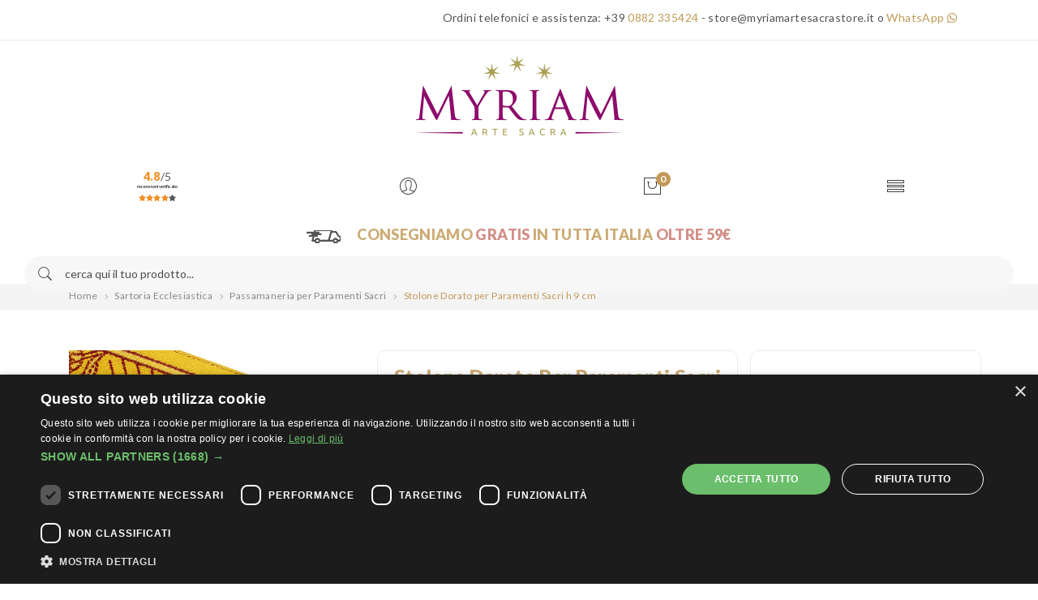

--- FILE ---
content_type: text/html; charset=utf-8
request_url: https://www.myriamartesacrastore.it/passamaneria-per-paramenti-sacri/14662-stolone-dorato-per-paramenti-sacri-h-9-cm.html
body_size: 29439
content:
<!doctype html>
<html lang="it">

  <head>
    
      
  <meta charset="utf-8">


  <meta http-equiv="x-ua-compatible" content="ie=edge">

    
<!--    <script type="text/javascript" charset="UTF-8" src="//cdn.cookie-script.com/s/00d01bbb979f155d859ed627afa06302.js"></script>
-->    <script type="application/ld+json">
{
  "@context": "https://schema.org",
  "@type": "Organization",
  "name": "Myriam Arte Sacra Store",
  "description": "Myriam Arte Sacra è un negozio di articoli religiosi online, oggetti e arredi sacri e liturgici",
  "url": "https://www.myriamartesacrastore.it/",
  "logo": "https://www.myriamartesacrastore.it/img/myriam-arte-sacra-logo-1600444707.jpg",
  "contactPoint":
    {
      "@type": "ContactPoint",
      "telephone": "+39 0882 335424",
      "contactType": "Customer Service",
      "areaServed": "IT",
      "availableLanguage": ["Italian"],
      "email": "store@myriamartesacrastore.it"
    },
  "sameAs": [
    "https://www.facebook.com/myriamartesacra/?locale=it_IT",
    "https://www.instagram.com/myriamartesacra/"
  ],
  "address": {
    "@type": "PostalAddress",
    "streetAddress": "Via Tardio snc",
    "addressLocality": "San Severo (FG)",
    "postalCode": "71016",
    "addressCountry": "IT"
  }
}
</script>
    


  <link rel="canonical" href="https://www.myriamartesacrastore.it/passamaneria-per-paramenti-sacri/14662-stolone-dorato-per-paramenti-sacri-h-9-cm.html">


  <title>Bordo stolone per paramenti liturgici Myriam</title><script data-keepinline="true">
    var ajaxGetProductUrl = '//www.myriamartesacrastore.it/module/cdc_googletagmanager/async';
    var ajaxShippingEvent = 1;
    var ajaxPaymentEvent = 1;

/* datalayer */
dataLayer = window.dataLayer || [];
    let cdcDatalayer = {"pageCategory":"product","event":"view_item","ecommerce":{"currency":"EUR","items":[{"item_name":"Stolone Dorato per Paramenti Sacri h 9 cm","item_id":"14662","price":"8.44","price_tax_exc":"8.44","price_tax_inc":"10.3","item_brand":"FELISI 1911","item_category":"Sartoria Ecclesiastica","item_category2":"Passamaneria per Paramenti Sacri","quantity":1}],"value":"8.44"}};
    dataLayer.push(cdcDatalayer);

/* call to GTM Tag */
(function(w,d,s,l,i){w[l]=w[l]||[];w[l].push({'gtm.start':
new Date().getTime(),event:'gtm.js'});var f=d.getElementsByTagName(s)[0],
j=d.createElement(s),dl=l!='dataLayer'?'&l='+l:'';j.async=true;j.src=
'https://www.googletagmanager.com/gtm.js?id='+i+dl;f.parentNode.insertBefore(j,f);
})(window,document,'script','dataLayer','GTM-NR53JQ2');

/* async call to avoid cache system for dynamic data */
var cdcgtmreq = new XMLHttpRequest();
cdcgtmreq.onreadystatechange = function() {
    if (cdcgtmreq.readyState == XMLHttpRequest.DONE ) {
        if (cdcgtmreq.status == 200) {
          	var datalayerJs = cdcgtmreq.responseText;
            try {
                var datalayerObj = JSON.parse(datalayerJs);
                dataLayer = dataLayer || [];
                dataLayer.push(datalayerObj);
            } catch(e) {
               console.log("[CDCGTM] error while parsing json");
            }

                    }
        dataLayer.push({
          'event': 'datalayer_ready'
        });
    }
};
cdcgtmreq.open("GET", "//www.myriamartesacrastore.it/module/cdc_googletagmanager/async?action=user" /*+ "?" + new Date().getTime()*/, true);
cdcgtmreq.setRequestHeader('X-Requested-With', 'XMLHttpRequest');
cdcgtmreq.send();
</script>
  <meta name="description" content="Bordo stolone in oro con ricami raffiguranti spighe di grano. Altezza bordo 9 cm. Quantità minima acquistabile è 1 metro. Made in Italy.">
           
                                        <link rel="alternate" href="https://www.myriamartesacrastore.it/passamaneria-per-paramenti-sacri/14662-stolone-dorato-per-paramenti-sacri-h-9-cm.html" hreflang="it-IT">
                                        <link rel="alternate" href="https://www.myriamartesacra.com/passementerie-for-liturgical-vestments/14662-golden-orphrey-for-sacred-vestments-h-9-cm.html" hreflang="en">
                              





  <meta name="viewport" content="width=device-width, initial-scale=1">



  <link rel="icon" type="image/vnd.microsoft.icon" href="https://www.myriamartesacrastore.it/img/favicon.ico?1603094367">
  <link rel="shortcut icon" type="image/x-icon" href="https://www.myriamartesacrastore.it/img/favicon.ico?1603094367">

<link rel="preload" as="image" href="/img/myriam-arte-sacra-logo-1600444707.jpg">
  <link rel="preload" as="script" src="https://ajax.googleapis.com/ajax/libs/jquery/3.2.1/jquery.min.js">
  <script src="https://ajax.googleapis.com/ajax/libs/jquery/3.2.1/jquery.min.js"></script>

   
     <link rel="preconnect" href="https://fonts.googleapis.com">
     <link rel="preconnect" href="https://fonts.gstatic.com" crossorigin>
     <link rel="preconnect" href="https://fonts.gstatic.com" crossorigin="crossorigin" type="font/woff2">
     <link rel="preconnect" href="https://fonts.googleapis.com" crossorigin="crossorigin" type="font/woff2">
     <link rel="preconnect" href="https://ajax.googleapis.com">
     <link rel="preconnect" href="https://script.hotjar.com">
     <link rel="preconnect" href="https://connect.facebook.net">
     <link rel="preload" crossorigin="crossorigin" type="font/woff2" as="font" href="https://www.myriamartesacrastore.it/themes/myriamartesacra/assets/css/webfonts/fa-brands-400.woff2">
     <link rel="preload" crossorigin="crossorigin" type="font/woff2" as="font" href="https://www.myriamartesacrastore.it/themes/myriamartesacra/assets/css/webfonts/fa-solid-900.woff2">
     <link rel="preload" crossorigin="crossorigin" type="font/ttf" as="font" href="https://www.myriamartesacrastore.it/themes/myriamartesacra/assets/css/webfonts/ionicons.ttf?v=2.0.0">
     <link rel="preload" crossorigin="crossorigin" type="font/ttf" as="font" href="https://www.myriamartesacrastore.it/themes/myriamartesacra/assets/css/webfonts/plaza-icon.ttf?leeyft">
     <link rel="preload" crossorigin="crossorigin" type="font/woff" as="font" href="https://www.myriamartesacrastore.it/themes/myriamartesacra/assets/css/fonts/Pe-icon-7-stroke.woff?d7yf1v">
     <link rel="preload" crossorigin="crossorigin" type="font/woff2" as="font" href="https://fonts.gstatic.com/s/lato/v20/S6uyw4BMUTPHjx4wXiWtFCc.woff2">
     <link rel="preload" crossorigin="crossorigin" type="font/woff2" as="font" href="https://fonts.gstatic.com/s/roboto/v27/KFOmCnqEu92Fr1Mu4mxKKTU1Kg.woff2">
     <link rel="preload" crossorigin="crossorigin" type="font/woff2" as="font" href="https://fonts.gstatic.com/s/lato/v20/S6u9w4BMUTPHh6UVSwiPGQ3q5d0.woff2">
     <link rel="preload" crossorigin="crossorigin" type="font/woff2" as="font" href="https://fonts.gstatic.com/s/lato/v20/S6u9w4BMUTPHh50XSwiPGQ3q5d0.woff2">
     <meta http-equiv="x-dns-prefetch-control" content="on">
     <link rel="dns-prefetch" href="https://ajax.googleapis.com">
     <link rel="dns-prefetch" href="https://script.hotjar.com">
     <link rel="dns-prefetch" href="https://connect.facebook.net">
     <link rel="dns-prefetch" href="https://fonts.gstatic.com" crossorigin="crossorigin" type="font/woff2">
  






  	

  <script type="text/javascript">
        var addtaxtototal = "0";
        var cartdetailFeeText = "Cash on delivery fee";
        var currencySign = "\u20ac";
        var jolisearch = {"amb_joli_search_action":"https:\/\/www.myriamartesacrastore.it\/module\/ambjolisearch\/jolisearch","amb_joli_search_link":"https:\/\/www.myriamartesacrastore.it\/module\/ambjolisearch\/jolisearch","amb_joli_search_controller":"jolisearch","blocksearch_type":"top","show_cat_desc":0,"ga_acc":0,"id_lang":1,"url_rewriting":true,"use_autocomplete":1,"minwordlen":3,"l_products":"Prodotti","l_manufacturers":"Produttori","l_suppliers":"Suppliers","l_categories":"Categorie","l_no_results_found":"nessun risultato trovato","l_more_results":"Pi\u00f9 risultati","ENT_QUOTES":3,"jolisearch_position":{"my":"center top","at":"center bottom","collision":"fit none"},"classes":"ps17 centered-list","display_manufacturer":"","display_supplier":"","display_category":"1","use_mobile_ux":"","mobile_media_breakpoint":"576","mobile_opening_selector":"","show_add_to_cart_button":"","add_to_cart_button_style":1,"show_features":"1","feature_ids":[],"show_feature_values_only":true,"show_price":"1","theme":"finder"};
        var klarnapayment = {"precision":2,"interoperability":{"locale":"it-IT","environment":"production","clientId":"klarna_live_client_NVpEaWpRUnk3VCpiSTc_SVQhRyNncmF4aUZwMEglRCksNWU4YjUzMTUtZTNlZC00MjdhLThkNTAtZDY1YTA1OTIyZWM1LDEsaHdGYTNwK2NzMEdZTTMyN3V6TWVxdU9YRlFvQjVEbjNCRzhsaVJEaktJaz0"},"interoperabilityUrl":"https:\/\/www.myriamartesacrastore.it\/module\/klarnapayment\/interoperability"};
        var poc_ajax_url = "https:\/\/www.myriamartesacrastore.it\/index.php?fc=module&module=pushoncart&controller=productoffers";
        var prestashop = {"cart":{"products":[],"totals":{"total":{"type":"total","label":"Totale","amount":0,"value":"0,00\u00a0\u20ac"},"total_including_tax":{"type":"total","label":"Totale (tasse incl.)","amount":0,"value":"0,00\u00a0\u20ac"},"total_excluding_tax":{"type":"total","label":"Totale (tasse escl.)","amount":0,"value":"0,00\u00a0\u20ac"}},"subtotals":{"products":{"type":"products","label":"Totale parziale","amount":0,"value":"0,00\u00a0\u20ac"},"discounts":null,"shipping":{"type":"shipping","label":"Spedizione","amount":0,"value":""},"tax":null},"products_count":0,"summary_string":"0 articoli","vouchers":{"allowed":1,"added":[]},"discounts":[],"minimalPurchase":0,"minimalPurchaseRequired":""},"currency":{"id":1,"name":"Euro","iso_code":"EUR","iso_code_num":"978","sign":"\u20ac"},"customer":{"lastname":null,"firstname":null,"email":null,"birthday":null,"newsletter":null,"newsletter_date_add":null,"optin":null,"website":null,"company":null,"siret":null,"ape":null,"is_logged":false,"gender":{"type":null,"name":null},"addresses":[]},"language":{"name":"Italiano (Italian)","iso_code":"it","locale":"it-IT","language_code":"it-it","is_rtl":"0","date_format_lite":"d\/m\/Y","date_format_full":"d\/m\/Y H:i:s","id":1},"page":{"title":"","canonical":"https:\/\/www.myriamartesacrastore.it\/passamaneria-per-paramenti-sacri\/14662-stolone-dorato-per-paramenti-sacri-h-9-cm.html","meta":{"title":"Bordo stolone per paramenti liturgici Myriam","description":"Bordo stolone in oro con ricami raffiguranti spighe di grano. Altezza bordo 9 cm. Quantit\u00e0 minima acquistabile \u00e8 1 metro. Made in Italy.","keywords":"","robots":"index"},"page_name":"product","body_classes":{"lang-it":true,"lang-rtl":false,"country-IT":true,"currency-EUR":true,"layout-full-width":true,"page-product":true,"tax-display-enabled":true,"product-id-14662":true,"product-Stolone Dorato per Paramenti Sacri h 9 cm":true,"product-id-category-228":true,"product-id-manufacturer-59":true,"product-id-supplier-0":true,"product-available-for-order":true},"admin_notifications":[]},"shop":{"name":"Myriam Arte Sacra","logo":"https:\/\/www.myriamartesacrastore.it\/img\/myriam-arte-sacra-logo-1600444707.jpg","stores_icon":"https:\/\/www.myriamartesacrastore.it\/img\/logo_stores.png","favicon":"https:\/\/www.myriamartesacrastore.it\/img\/favicon.ico"},"urls":{"base_url":"https:\/\/www.myriamartesacrastore.it\/","current_url":"https:\/\/www.myriamartesacrastore.it\/passamaneria-per-paramenti-sacri\/14662-stolone-dorato-per-paramenti-sacri-h-9-cm.html","shop_domain_url":"https:\/\/www.myriamartesacrastore.it","img_ps_url":"https:\/\/www.myriamartesacrastore.it\/img\/","img_cat_url":"https:\/\/www.myriamartesacrastore.it\/img\/c\/","img_lang_url":"https:\/\/www.myriamartesacrastore.it\/img\/l\/","img_prod_url":"https:\/\/www.myriamartesacrastore.it\/img\/p\/","img_manu_url":"https:\/\/www.myriamartesacrastore.it\/img\/m\/","img_sup_url":"https:\/\/www.myriamartesacrastore.it\/img\/su\/","img_ship_url":"https:\/\/www.myriamartesacrastore.it\/img\/s\/","img_store_url":"https:\/\/www.myriamartesacrastore.it\/img\/st\/","img_col_url":"https:\/\/www.myriamartesacrastore.it\/img\/co\/","img_url":"https:\/\/www.myriamartesacrastore.it\/themes\/myriamartesacra\/assets\/img\/","css_url":"https:\/\/www.myriamartesacrastore.it\/themes\/myriamartesacra\/assets\/css\/","js_url":"https:\/\/www.myriamartesacrastore.it\/themes\/myriamartesacra\/assets\/js\/","pic_url":"https:\/\/www.myriamartesacrastore.it\/upload\/","pages":{"address":"https:\/\/www.myriamartesacrastore.it\/indirizzo","addresses":"https:\/\/www.myriamartesacrastore.it\/indirizzi","authentication":"https:\/\/www.myriamartesacrastore.it\/login","cart":"https:\/\/www.myriamartesacrastore.it\/carrello","category":"https:\/\/www.myriamartesacrastore.it\/index.php?controller=category","cms":"https:\/\/www.myriamartesacrastore.it\/index.php?controller=cms","contact":"https:\/\/www.myriamartesacrastore.it\/contattaci","discount":"https:\/\/www.myriamartesacrastore.it\/buoni-sconto","guest_tracking":"https:\/\/www.myriamartesacrastore.it\/tracciatura-ospite","history":"https:\/\/www.myriamartesacrastore.it\/cronologia-ordini","identity":"https:\/\/www.myriamartesacrastore.it\/dati-personali","index":"https:\/\/www.myriamartesacrastore.it\/","my_account":"https:\/\/www.myriamartesacrastore.it\/il-mio-account","order_confirmation":"https:\/\/www.myriamartesacrastore.it\/conferma-ordine","order_detail":"https:\/\/www.myriamartesacrastore.it\/index.php?controller=order-detail","order_follow":"https:\/\/www.myriamartesacrastore.it\/segui-ordine","order":"https:\/\/www.myriamartesacrastore.it\/ordine","order_return":"https:\/\/www.myriamartesacrastore.it\/index.php?controller=order-return","order_slip":"https:\/\/www.myriamartesacrastore.it\/buono-ordine","pagenotfound":"https:\/\/www.myriamartesacrastore.it\/pagina-non-trovata","password":"https:\/\/www.myriamartesacrastore.it\/recupero-password","pdf_invoice":"https:\/\/www.myriamartesacrastore.it\/index.php?controller=pdf-invoice","pdf_order_return":"https:\/\/www.myriamartesacrastore.it\/index.php?controller=pdf-order-return","pdf_order_slip":"https:\/\/www.myriamartesacrastore.it\/index.php?controller=pdf-order-slip","prices_drop":"https:\/\/www.myriamartesacrastore.it\/offerte","product":"https:\/\/www.myriamartesacrastore.it\/index.php?controller=product","search":"https:\/\/www.myriamartesacrastore.it\/ricerca","sitemap":"https:\/\/www.myriamartesacrastore.it\/mappa-del-sito","stores":"https:\/\/www.myriamartesacrastore.it\/negozi","supplier":"https:\/\/www.myriamartesacrastore.it\/index.php?controller=supplier","register":"https:\/\/www.myriamartesacrastore.it\/login?create_account=1","order_login":"https:\/\/www.myriamartesacrastore.it\/ordine?login=1"},"alternative_langs":["https:\/\/www.myriamartesacrastore.it\/passamaneria-per-paramenti-sacri\/14662-stolone-dorato-per-paramenti-sacri-h-9-cm.html","https:\/\/www.myriamartesacra.com\/passementerie-for-liturgical-vestments\/14662-golden-orphrey-for-sacred-vestments-h-9-cm.html"],"theme_assets":"\/themes\/myriamartesacra\/assets\/","actions":{"logout":"https:\/\/www.myriamartesacrastore.it\/?mylogout="},"no_picture_image":{"bySize":{"small_default":{"url":"https:\/\/www.myriamartesacrastore.it\/img\/p\/it-default-small_default.jpg","width":98,"height":98},"cart_default":{"url":"https:\/\/www.myriamartesacrastore.it\/img\/p\/it-default-cart_default.jpg","width":125,"height":125},"home_default":{"url":"https:\/\/www.myriamartesacrastore.it\/img\/p\/it-default-home_default.jpg","width":360,"height":360},"medium_default":{"url":"https:\/\/www.myriamartesacrastore.it\/img\/p\/it-default-medium_default.jpg","width":452,"height":452},"large_default":{"url":"https:\/\/www.myriamartesacrastore.it\/img\/p\/it-default-large_default.jpg","width":1000,"height":1000}},"small":{"url":"https:\/\/www.myriamartesacrastore.it\/img\/p\/it-default-small_default.jpg","width":98,"height":98},"medium":{"url":"https:\/\/www.myriamartesacrastore.it\/img\/p\/it-default-home_default.jpg","width":360,"height":360},"large":{"url":"https:\/\/www.myriamartesacrastore.it\/img\/p\/it-default-large_default.jpg","width":1000,"height":1000},"legend":""}},"configuration":{"display_taxes_label":true,"display_prices_tax_incl":true,"is_catalog":false,"show_prices":true,"opt_in":{"partner":false},"quantity_discount":{"type":"discount","label":"Sconto unit\u00e0"},"voucher_enabled":1,"return_enabled":0},"field_required":[],"breadcrumb":{"links":[{"title":"Home","url":"https:\/\/www.myriamartesacrastore.it\/"},{"title":"Sartoria Ecclesiastica","url":"https:\/\/www.myriamartesacrastore.it\/335-sartoria-ecclesiastica"},{"title":"Passamaneria per Paramenti Sacri","url":"https:\/\/www.myriamartesacrastore.it\/228-passamaneria-per-paramenti-sacri"},{"title":"Stolone Dorato per Paramenti Sacri h 9 cm","url":"https:\/\/www.myriamartesacrastore.it\/passamaneria-per-paramenti-sacri\/14662-stolone-dorato-per-paramenti-sacri-h-9-cm.html"}],"count":4},"link":{"protocol_link":"https:\/\/","protocol_content":"https:\/\/"},"time":1769415664,"static_token":"018820774731be37c612bcd4433bead7","token":"dda9bd515240d2d8ad0067ff630e2fac","debug":false};
        var psemailsubscription_subscription = "https:\/\/www.myriamartesacrastore.it\/module\/ps_emailsubscription\/subscription";
        var psr_icon_color = "#F19D76";
      </script>
		<link rel="stylesheet" href="https://fonts.googleapis.com/css?family=Lato:100,100i,300,300i,400,400i,700,700i,900,900i&amp;display=swap&amp;subset=latin-ext" media="all">
		<link rel="stylesheet" href="https://www.myriamartesacrastore.it/themes/myriamartesacra/assets/cache/theme-89ddda780.css" media="all">
	
	


        <link rel="preload" href="/modules/creativeelements/views/lib/ceicons/fonts/ceicons.woff2?fj664s"
            as="font" type="font/woff2" crossorigin>
                <link rel="preload" href="/modules/creativeelements/views/lib/font-awesome/fonts/fontawesome-webfont.woff2?v=4.7.0"
            as="font" type="font/woff2" crossorigin>
        <!--CE-JS-->


  

<script type="text/javascript">
    var show_warning_info = "";
    var show_warning_text = "Non hai inserito i campi per fattura elettronica (codice PEC / SDI) per uno o più indirizzi salvati. Modifica i tuoi indirizzi e inserisci questi dati per poter ricevere la fattura elettronica dell'ordine.";
    var errorDni = "Il campo CF non è valido";
    var errorVat = "Il campo P.IVA non è valido";
    var sdiError = "Il campo SDI non è valido (7 caratteri alfanumerici)";
    var sdiErrorPA = "Il campo SDI non è valido (6 caratteri alfanumerici)"
</script><script
        defer
        data-environment='production'
        src='https://js.klarna.com/web-sdk/v1/klarna.js'
        data-client-instance-name="klarnapaymentsdkscript"
></script>

<!-- emarketing start -->







<!-- emarketing end --><style type="text/css">
.animation1 {
	 -webkit-transition-duration: 500ms !important;
    -moz-transition-duration: 500ms !important;
    -o-transition-duration: 500ms !important;
    transition-duration: 500ms !important;
}

</style>
<!-- Facebook Pixel Code -->
<script>

fabFacebookPixelRefreshUrl = '//www.myriamartesacrastore.it/module/fabfacebookpixel/ajax';
customerGroups = 'Visitatore';
defaultCustomerGroup = '';
isPixelEnabled = 1;

!function(f,b,e,v,n,t,s){if(f.fbq)return;n=f.fbq=function(){n.callMethod?
n.callMethod.apply(n,arguments):n.queue.push(arguments)};if(!f._fbq)f._fbq=n;
n.push=n;n.loaded=!0;n.version='2.0';n.queue=[];t=b.createElement(e);t.async=!0;
t.src=v;s=b.getElementsByTagName(e)[0];s.parentNode.insertBefore(t,s)}(window,
document,'script','https://connect.facebook.net/en_US/fbevents.js');
fbq('init',  '342148500207917' ); // Insert your pixel ID here.
fbq('track', 'PageView', {
	
	customer_groups: 'Visitatore',
	default_customer_group: ''
	
});
</script>

<noscript><img height="1" width="1" style="display:none"
src="https://www.facebook.com/tr?id=342148500207917&ev=PageView&noscript=1"
/></noscript>
<!-- DO NOT MODIFY -->
<!-- End Facebook Pixel Code -->




<script type="text/javascript">
    (function() {
        window.sib = {
            equeue: [],
            client_key: "huwo1nbtwrsk5fkoc1te6tdh"
        };

    
        window.sendinblue = { } ;
        for (var j = ['track', 'identify', 'trackLink', 'page'], i = 0; i < j.length; i++) {
            (function(k) {
                window.sendinblue[k] = function() {
                    var arg = Array.prototype.slice.call(arguments);
                    (window.sib[k] || function() {
                        var t = { } ;
                        t[k] = arg;
                        window.sib.equeue.push(t);
                    })(arg[0], arg[1], arg[2]);
                };
            })(j[i]);
        }
        var n = document.createElement("script"),
            i = document.getElementsByTagName("script")[0];
        n.type = "text/javascript", n.id = "sendinblue-js", n.async = !0, n.src = "https://sibautomation.com/sa.js?plugin=prestashop&key=" + window.sib.client_key, i.parentNode.insertBefore(n, i), window.sendinblue.page();
    })();
</script>
 <style type="text/css">
    .ohm-wrapper .ohm-dialog {
        background-color:  !important ;
        color:  !important ;
        border-color:  !important ;
        width: px !important ;
        min-height: px !important ;
        height: px !important ;
    }

    .minqty-add-to-cart {
        /*transition: 0.3s;*/
    }

    .minqty-add-to-cart:hover {
        cursor: pointer;
        background-color: #ffffff36 !important;
    }

    div.alert {
        position: fixed;
        z-index: -9999;
        top: 20px;
        right: 20px;
        text-align: left;
    }

    div.alert.in {
        z-index: 9999
    }

    div.alert p {
        padding-left: 50px;
    }

    div.alert button.close {
        position: absolute;
        top: 2px;
        right: 8px;
    }

    .ohmminqty-checkout-block:hover {
        cursor: pointer;
        background-color: #ffffff36 !important;
    }
 </style>
 
<script type="text/javascript">
    var use_ohmdialog = "1";
    var minqtyproducts = '{"5772":[{"minqty":50,"sellby":50,"allow_script":"1"}],"1771":[{"minqty":50,"sellby":50,"allow_script":"1"}],"1770":[{"minqty":50,"sellby":50,"allow_script":"1"}],"5771":[{"minqty":6,"sellby":6,"allow_script":"1"}],"6128":[{"minqty":25,"sellby":25,"allow_script":"1"}],"1774":[{"minqty":50,"sellby":50,"allow_script":"1"}],"15488":[{"minqty":25,"sellby":25,"allow_script":"1"}],"3856":[{"minqty":25,"sellby":25,"allow_script":"1"}],"6157":[{"minqty":6,"sellby":6,"allow_script":"1"}],"2736":[{"minqty":25,"sellby":25,"allow_script":"1"}],"1785":[{"minqty":25,"sellby":25,"allow_script":"1"}],"1783":[{"minqty":25,"sellby":25,"allow_script":"1"}],"1786":[{"minqty":5,"sellby":5,"allow_script":"1"}],"3689":[{"minqty":25,"sellby":25,"allow_script":"1"}],"2755":[{"minqty":25,"sellby":25,"allow_script":"0"}],"15442":[{"minqty":25,"sellby":25,"allow_script":"1"}],"1775":[{"minqty":5,"sellby":5,"allow_script":"1"}],"2730":[{"minqty":50,"sellby":50,"allow_script":"1"}],"1798":[{"minqty":25,"sellby":25,"allow_script":"1"}],"15571":[{"minqty":25,"sellby":25,"allow_script":"1"}],"2743":[{"minqty":50,"sellby":50,"allow_script":"1"}],"7883":[{"minqty":25,"sellby":25,"allow_script":"1"}],"7876":[{"minqty":25,"sellby":25,"allow_script":"1"}],"9292":[{"minqty":25,"sellby":25,"allow_script":"1"}],"5774":[{"minqty":25,"sellby":25,"allow_script":"1"}],"8050":[{"minqty":30,"sellby":30,"allow_script":"1"}],"9330":[{"minqty":25,"sellby":25,"allow_script":"1"}],"9374":[{"minqty":25,"sellby":25,"allow_script":"1"}],"1800":[{"minqty":50,"sellby":50,"allow_script":"1"}],"15407":[{"minqty":24,"sellby":24,"allow_script":"1"}],"15406":[{"minqty":24,"sellby":24,"allow_script":"1"}],"5246":[{"minqty":25,"sellby":25,"allow_script":"1"}],"9329":[{"minqty":6,"sellby":6,"allow_script":"1"}],"6119":[{"minqty":6,"sellby":6,"allow_script":"1"}],"6125":[{"minqty":12,"sellby":12,"allow_script":"1"}],"15441":[{"minqty":5,"sellby":5,"allow_script":"1"}],"13975":[{"minqty":3,"sellby":3,"allow_script":"1"}],"9411":[{"minqty":6,"sellby":6,"allow_script":"1"}],"9410":[{"minqty":6,"sellby":6,"allow_script":"1"}],"9354":[{"minqty":6,"sellby":6,"allow_script":"1"}],"9355":[{"minqty":6,"sellby":6,"allow_script":"1"}],"9357":[{"minqty":6,"sellby":6,"allow_script":"1"}],"9409":[{"minqty":6,"sellby":6,"allow_script":"1"}],"9126":[{"minqty":6,"sellby":6,"allow_script":"1"}],"14501":[{"minqty":3,"sellby":3,"allow_script":"1"}],"14502":[{"minqty":3,"sellby":3,"allow_script":"1"}],"14503":[{"minqty":3,"sellby":3,"allow_script":"1"}],"14504":[{"minqty":3,"sellby":3,"allow_script":"1"}],"2756":[{"minqty":25,"sellby":25,"allow_script":"1"}],"8063":[{"minqty":3,"sellby":3,"allow_script":"1"}],"9363":[{"minqty":6,"sellby":6,"allow_script":"1"}],"6145":[{"minqty":3,"sellby":3,"allow_script":"1"}],"9125":[{"minqty":3,"sellby":3,"allow_script":"1"}],"9124":[{"minqty":3,"sellby":3,"allow_script":"1"}],"9123":[{"minqty":3,"sellby":3,"allow_script":"1"}],"5778":[{"minqty":3,"sellby":3,"allow_script":"1"}],"1795":[{"minqty":6,"sellby":6,"allow_script":"1"}],"9128":[{"minqty":3,"sellby":3,"allow_script":"1"}],"14603":[{"minqty":5,"sellby":5,"allow_script":"1"}],"14606":[{"minqty":5,"sellby":5,"allow_script":"1"}],"14604":[{"minqty":5,"sellby":5,"allow_script":"1"}],"15650":[{"minqty":5,"sellby":5,"allow_script":"1"}],"14278":[{"minqty":25,"sellby":25,"allow_script":"1"}],"15651":[{"minqty":5,"sellby":5,"allow_script":"1"}],"15652":[{"minqty":5,"sellby":5,"allow_script":"1"}],"14279":[{"minqty":25,"sellby":25,"allow_script":"1"}],"15653":[{"minqty":5,"sellby":5,"allow_script":"1"}],"13962":[{"minqty":25,"sellby":25,"allow_script":"1"}],"15654":[{"minqty":5,"sellby":5,"allow_script":"1"}],"13959":[{"minqty":25,"sellby":25,"allow_script":"1"}],"13958":[{"minqty":25,"sellby":25,"allow_script":"1"}],"13956":[{"minqty":25,"sellby":25,"allow_script":"1"}],"6117":[{"minqty":2,"sellby":2,"allow_script":"1"}],"6419":[{"minqty":6,"sellby":6,"allow_script":"1"}],"9403":[{"minqty":6,"sellby":6,"allow_script":"1"}],"9402":[{"minqty":6,"sellby":6,"allow_script":"1"}],"9405":[{"minqty":6,"sellby":6,"allow_script":"1"}],"9408":[{"minqty":6,"sellby":6,"allow_script":"1"}],"9407":[{"minqty":6,"sellby":6,"allow_script":"1"}],"9406":[{"minqty":6,"sellby":6,"allow_script":"1"}],"9404":[{"minqty":6,"sellby":6,"allow_script":"1"}],"9393":[{"minqty":6,"sellby":6,"allow_script":"1"}],"9392":[{"minqty":6,"sellby":6,"allow_script":"1"}],"9391":[{"minqty":6,"sellby":6,"allow_script":"1"}],"2147":[{"minqty":25,"sellby":1,"allow_script":"0"}],"2032":[{"minqty":25,"sellby":25,"allow_script":"1"}],"15437":{"47281":{"minqty":6,"sellby":6,"allow_script":"1"},"47282":{"minqty":6,"sellby":6,"allow_script":"1"},"47283":{"minqty":6,"sellby":6,"allow_script":"1"},"47284":{"minqty":6,"sellby":6,"allow_script":"1"},"47285":{"minqty":6,"sellby":6,"allow_script":"1"},"47286":{"minqty":6,"sellby":6,"allow_script":"1"},"47287":{"minqty":6,"sellby":6,"allow_script":"1"},"47288":{"minqty":6,"sellby":6,"allow_script":"1"},"47289":{"minqty":6,"sellby":6,"allow_script":"1"}},"1285":[{"minqty":25,"sellby":25,"allow_script":"1"}],"6444":[{"minqty":5,"sellby":5,"allow_script":"1"}],"9366":[{"minqty":25,"sellby":25,"allow_script":"1"}],"6447":[{"minqty":25,"sellby":25,"allow_script":"1"}],"2017":[{"minqty":25,"sellby":25,"allow_script":"1"}],"9565":[{"minqty":25,"sellby":25,"allow_script":"1"}],"3560":[{"minqty":50,"sellby":50,"allow_script":"1"}],"2030":[{"minqty":25,"sellby":25,"allow_script":"1"}],"3939":[{"minqty":12,"sellby":12,"allow_script":"1"}],"2044":[{"minqty":25,"sellby":25,"allow_script":"1"}],"7707":[{"minqty":25,"sellby":25,"allow_script":"1"}],"2130":[{"minqty":5,"sellby":5,"allow_script":"0"}],"1675":[{"minqty":5,"sellby":5,"allow_script":"0"}],"3641":[{"minqty":5,"sellby":5,"allow_script":"1"}],"2024":[{"minqty":5,"sellby":5,"allow_script":"0"}],"3604":[{"minqty":5,"sellby":5,"allow_script":"1"}],"2311":[{"minqty":5,"sellby":5,"allow_script":"0"}],"4038":[{"minqty":5,"sellby":5,"allow_script":"1"}],"3642":[{"minqty":5,"sellby":5,"allow_script":"1"}],"2656":[{"minqty":50,"sellby":50,"allow_script":"1"}],"1999":[{"minqty":12,"sellby":12,"allow_script":"1"}],"3610":[{"minqty":6,"sellby":6,"allow_script":"1"}],"2015":[{"minqty":12,"sellby":12,"allow_script":"1"}],"2422":[{"minqty":12,"sellby":12,"allow_script":"1"}],"3554":[{"minqty":50,"sellby":50,"allow_script":"1"}],"2967":[{"minqty":25,"sellby":25,"allow_script":"1"}],"2964":[{"minqty":25,"sellby":25,"allow_script":"1"}],"2001":[{"minqty":5,"sellby":5,"allow_script":"1"}],"1998":[{"minqty":12,"sellby":12,"allow_script":"1"}],"2421":[{"minqty":12,"sellby":12,"allow_script":"1"}],"1352":[{"minqty":5,"sellby":5,"allow_script":"1"}],"6717":[{"minqty":10,"sellby":10,"allow_script":"1"}],"2004":[{"minqty":25,"sellby":25,"allow_script":"1"}],"1336":[{"minqty":10,"sellby":10,"allow_script":"1"}],"9121":[{"minqty":6,"sellby":6,"allow_script":"1"}],"6205":[{"minqty":50,"sellby":50,"allow_script":"1"}],"9119":[{"minqty":3,"sellby":3,"allow_script":"1"}],"2998":[{"minqty":10,"sellby":10,"allow_script":"1"}],"2148":[{"minqty":25,"sellby":25,"allow_script":"1"}],"13779":[{"minqty":25,"sellby":25,"allow_script":"1"}],"1279":[{"minqty":25,"sellby":25,"allow_script":"1"}],"1341":[{"minqty":10,"sellby":10,"allow_script":"1"}],"9537":[{"minqty":25,"sellby":25,"allow_script":"1"}],"1348":[{"minqty":10,"sellby":10,"allow_script":"1"}],"4005":[{"minqty":25,"sellby":25,"allow_script":"0"}],"4006":[{"minqty":25,"sellby":25,"allow_script":"1"}],"8566":[{"minqty":50,"sellby":50,"allow_script":"1"}],"4032":[{"minqty":25,"sellby":25,"allow_script":"1"}],"4033":[{"minqty":25,"sellby":25,"allow_script":"1"}],"1323":[{"minqty":50,"sellby":50,"allow_script":"1"}],"2109":[{"minqty":5,"sellby":5,"allow_script":"1"}],"2108":[{"minqty":50,"sellby":50,"allow_script":"1"}],"6714":[{"minqty":5,"sellby":5,"allow_script":"1"}],"4013":[{"minqty":25,"sellby":25,"allow_script":"1"}],"13963":[{"minqty":25,"sellby":25,"allow_script":"1"}],"9553":[{"minqty":5,"sellby":5,"allow_script":"1"}],"8470":[{"minqty":25,"sellby":25,"allow_script":"1"}],"8571":[{"minqty":25,"sellby":25,"allow_script":"1"}],"4140":[{"minqty":25,"sellby":25,"allow_script":"1"}],"8698":[{"minqty":25,"sellby":25,"allow_script":"1"}],"8697":[{"minqty":25,"sellby":25,"allow_script":"1"}],"1284":[{"minqty":25,"sellby":25,"allow_script":"1"}],"8375":[{"minqty":25,"sellby":25,"allow_script":"1"}],"13968":[{"minqty":25,"sellby":25,"allow_script":"1"}],"12742":[{"minqty":10,"sellby":10,"allow_script":"1"}],"8575":[{"minqty":25,"sellby":25,"allow_script":"1"}],"8506":[{"minqty":6,"sellby":6,"allow_script":"1"}],"14520":[{"minqty":6,"sellby":6,"allow_script":"1"}],"14519":[{"minqty":6,"sellby":6,"allow_script":"1"}],"14517":[{"minqty":6,"sellby":6,"allow_script":"1"}],"14516":[{"minqty":6,"sellby":6,"allow_script":"1"}],"14514":[{"minqty":6,"sellby":6,"allow_script":"1"}],"14513":[{"minqty":6,"sellby":6,"allow_script":"1"}],"14512":[{"minqty":6,"sellby":6,"allow_script":"1"}],"14507":[{"minqty":6,"sellby":6,"allow_script":"1"}],"14509":[{"minqty":6,"sellby":6,"allow_script":"1"}],"1310":[{"minqty":12,"sellby":12,"allow_script":"1"}],"14429":[{"minqty":25,"sellby":25,"allow_script":"1"}],"1334":[{"minqty":10,"sellby":10,"allow_script":"1"}],"13802":[{"minqty":25,"sellby":25,"allow_script":"1"}],"5780":[{"minqty":30,"sellby":30,"allow_script":"1"}],"13618":[{"minqty":3,"sellby":3,"allow_script":"1"}],"14167":[{"minqty":25,"sellby":25,"allow_script":"1"}],"6437":[{"minqty":6,"sellby":6,"allow_script":"1"}],"6436":[{"minqty":6,"sellby":6,"allow_script":"1"}],"6435":[{"minqty":6,"sellby":6,"allow_script":"1"}],"6434":[{"minqty":6,"sellby":6,"allow_script":"1"}],"4139":[{"minqty":5,"sellby":5,"allow_script":"1"}],"2986":[{"minqty":10,"sellby":10,"allow_script":"1"}],"13974":[{"minqty":25,"sellby":25,"allow_script":"1"}],"6994":[{"minqty":10,"sellby":10,"allow_script":"1"}],"8504":[{"minqty":3,"sellby":3,"allow_script":"1"}],"2979":[{"minqty":10,"sellby":10,"allow_script":"1"}],"14550":[{"minqty":25,"sellby":25,"allow_script":"1"}],"9568":[{"minqty":25,"sellby":25,"allow_script":"1"}],"9567":[{"minqty":25,"sellby":25,"allow_script":"1"}],"6844":[{"minqty":25,"sellby":25,"allow_script":"1"}],"8438":[{"minqty":25,"sellby":25,"allow_script":"1"}],"8436":[{"minqty":50,"sellby":50,"allow_script":"1"}],"8423":[{"minqty":25,"sellby":25,"allow_script":"1"}],"8419":[{"minqty":25,"sellby":25,"allow_script":"1"}],"1338":[{"minqty":10,"sellby":10,"allow_script":"1"}],"9130":[{"minqty":25,"sellby":25,"allow_script":"1"}],"13953":[{"minqty":25,"sellby":25,"allow_script":"1"}],"13757":[{"minqty":3,"sellby":3,"allow_script":"1"}],"13756":[{"minqty":3,"sellby":3,"allow_script":"1"}],"13755":[{"minqty":3,"sellby":3,"allow_script":"1"}],"4021":[{"minqty":5,"sellby":5,"allow_script":"1"}],"2992":[{"minqty":3,"sellby":3,"allow_script":"1"}],"8508":[{"minqty":3,"sellby":3,"allow_script":"1"}],"8442":[{"minqty":3,"sellby":3,"allow_script":"1"}],"14108":[{"minqty":10,"sellby":10,"allow_script":"1"}],"13766":[{"minqty":10,"sellby":10,"allow_script":"1"}],"12749":[{"minqty":10,"sellby":10,"allow_script":"1"}],"12748":[{"minqty":10,"sellby":10,"allow_script":"1"}],"8404":[{"minqty":3,"sellby":3,"allow_script":"1"}],"8403":[{"minqty":3,"sellby":3,"allow_script":"1"}],"14430":[{"minqty":25,"sellby":25,"allow_script":"1"}],"13804":[{"minqty":3,"sellby":3,"allow_script":"1"}],"8445":[{"minqty":25,"sellby":25,"allow_script":"1"}],"6983":[{"minqty":10,"sellby":10,"allow_script":"1"}],"6724":[{"minqty":10,"sellby":10,"allow_script":"1"}],"4003":[{"minqty":6,"sellby":6,"allow_script":"1"}],"2317":[{"minqty":25,"sellby":25,"allow_script":"1"}],"13767":[{"minqty":10,"sellby":10,"allow_script":"1"}],"1311":[{"minqty":25,"sellby":25,"allow_script":"1"}],"14105":[{"minqty":10,"sellby":10,"allow_script":"1"}],"13772":[{"minqty":10,"sellby":10,"allow_script":"1"}],"9481":[{"minqty":10,"sellby":10,"allow_script":"1"}],"9480":[{"minqty":10,"sellby":10,"allow_script":"1"}],"3925":[{"minqty":10,"sellby":10,"allow_script":"1"}],"13771":[{"minqty":10,"sellby":10,"allow_script":"1"}],"2973":[{"minqty":10,"sellby":10,"allow_script":"1"}],"8385":[{"minqty":10,"sellby":10,"allow_script":"1"}],"9485":[{"minqty":10,"sellby":10,"allow_script":"1"}],"8374":[{"minqty":10,"sellby":10,"allow_script":"1"}],"6846":[{"minqty":25,"sellby":25,"allow_script":"1"}],"8378":[{"minqty":10,"sellby":10,"allow_script":"1"}],"8376":[{"minqty":10,"sellby":10,"allow_script":"1"}],"8790":[{"minqty":10,"sellby":10,"allow_script":"1"}],"14109":[{"minqty":10,"sellby":10,"allow_script":"1"}],"9482":[{"minqty":10,"sellby":10,"allow_script":"1"}],"13764":[{"minqty":10,"sellby":10,"allow_script":"1"}],"9483":[{"minqty":10,"sellby":10,"allow_script":"1"}],"1979":[{"minqty":25,"sellby":25,"allow_script":"1"}],"9131":[{"minqty":6,"sellby":6,"allow_script":"1"}],"13792":[{"minqty":25,"sellby":25,"allow_script":"1"}],"2760":[{"minqty":25,"sellby":25,"allow_script":"1"}],"3663":[{"minqty":25,"sellby":25,"allow_script":"1"}],"5417":{"5350":{"minqty":6,"sellby":6,"allow_script":"1"},"5351":{"minqty":6,"sellby":6,"allow_script":"1"}},"8864":[{"minqty":25,"sellby":25,"allow_script":"1"}],"3733":[{"minqty":25,"sellby":25,"allow_script":"1"}],"2874":[{"minqty":25,"sellby":25,"allow_script":"1"}],"5391":[{"minqty":6,"sellby":6,"allow_script":"1"}],"7657":[{"minqty":12,"sellby":12,"allow_script":"1"}],"2027":[{"minqty":12,"sellby":12,"allow_script":"1"}],"2005":[{"minqty":50,"sellby":50,"allow_script":"1"}],"13631":[{"minqty":12,"sellby":12,"allow_script":"1"}],"5254":{"5222":{"minqty":24,"sellby":24,"allow_script":"1"},"5223":{"minqty":12,"sellby":12,"allow_script":"1"},"5224":{"minqty":6,"sellby":6,"allow_script":"1"},"5225":{"minqty":3,"sellby":3,"allow_script":"1"}},"7655":[{"minqty":12,"sellby":12,"allow_script":"1"}],"7658":[{"minqty":12,"sellby":12,"allow_script":"1"}],"9532":[{"minqty":3,"sellby":3,"allow_script":"1"}],"9530":[{"minqty":3,"sellby":3,"allow_script":"1"}],"9529":[{"minqty":3,"sellby":3,"allow_script":"1"}],"9500":[{"minqty":3,"sellby":3,"allow_script":"1"}],"15809":[{"minqty":25,"sellby":25,"allow_script":"1"}],"15808":[{"minqty":25,"sellby":25,"allow_script":"1"}],"15810":[{"minqty":25,"sellby":25,"allow_script":"1"}],"6123":[{"minqty":6,"sellby":6,"allow_script":"1"}],"15915":[{"minqty":25,"sellby":25,"allow_script":"1"}],"16280":[{"minqty":25,"sellby":25,"allow_script":"1"}],"16281":[{"minqty":25,"sellby":25,"allow_script":"1"}],"16283":[{"minqty":25,"sellby":25,"allow_script":"1"}],"16282":[{"minqty":25,"sellby":25,"allow_script":"1"}],"16285":[{"minqty":50,"sellby":50,"allow_script":"1"}],"16284":[{"minqty":25,"sellby":25,"allow_script":"1"}],"16215":[{"minqty":5,"sellby":5,"allow_script":"1"}],"16417":[{"minqty":5,"sellby":5,"allow_script":"1"}],"16418":[{"minqty":5,"sellby":5,"allow_script":"1"}],"16419":[{"minqty":25,"sellby":25,"allow_script":"1"}],"16095":[{"minqty":100,"sellby":100,"allow_script":"1"}],"16420":[{"minqty":5,"sellby":5,"allow_script":"1"}],"16446":[{"minqty":100,"sellby":100,"allow_script":"1"}],"16574":[{"minqty":100,"sellby":100,"allow_script":"1"}],"16464":[{"minqty":100,"sellby":100,"allow_script":"1"}],"16465":[{"minqty":100,"sellby":100,"allow_script":"1"}],"16481":[{"minqty":100,"sellby":100,"allow_script":"1"}],"16459":[{"minqty":100,"sellby":100,"allow_script":"1"}],"16422":[{"minqty":100,"sellby":100,"allow_script":"1"}],"16424":[{"minqty":100,"sellby":100,"allow_script":"1"}],"16423":[{"minqty":100,"sellby":100,"allow_script":"1"}],"16425":[{"minqty":100,"sellby":100,"allow_script":"1"}],"16429":[{"minqty":100,"sellby":100,"allow_script":"1"}],"16434":[{"minqty":100,"sellby":100,"allow_script":"1"}],"16441":[{"minqty":100,"sellby":100,"allow_script":"1"}],"16442":[{"minqty":100,"sellby":100,"allow_script":"1"}],"16454":[{"minqty":100,"sellby":100,"allow_script":"1"}],"16477":[{"minqty":100,"sellby":100,"allow_script":"1"}],"16470":[{"minqty":100,"sellby":100,"allow_script":"1"}],"16468":[{"minqty":100,"sellby":100,"allow_script":"1"}],"16469":[{"minqty":100,"sellby":100,"allow_script":"1"}],"16444":[{"minqty":100,"sellby":100,"allow_script":"1"}],"16478":[{"minqty":100,"sellby":100,"allow_script":"1"}],"16476":[{"minqty":100,"sellby":100,"allow_script":"1"}],"16431":[{"minqty":100,"sellby":100,"allow_script":"1"}],"16480":[{"minqty":100,"sellby":100,"allow_script":"1"}],"16437":[{"minqty":100,"sellby":100,"allow_script":"1"}],"16474":[{"minqty":100,"sellby":100,"allow_script":"1"}],"16471":[{"minqty":100,"sellby":100,"allow_script":"1"}],"16467":[{"minqty":100,"sellby":100,"allow_script":"1"}],"16482":[{"minqty":100,"sellby":100,"allow_script":"1"}],"16466":[{"minqty":100,"sellby":100,"allow_script":"1"}],"16462":[{"minqty":100,"sellby":100,"allow_script":"1"}],"16567":[{"minqty":100,"sellby":100,"allow_script":"1"}],"16565":[{"minqty":100,"sellby":100,"allow_script":"1"}],"16564":[{"minqty":100,"sellby":100,"allow_script":"1"}],"16652":[{"minqty":5,"sellby":5,"allow_script":"1"}],"16653":[{"minqty":5,"sellby":5,"allow_script":"1"}],"16559":[{"minqty":100,"sellby":100,"allow_script":"1"}],"16421":[{"minqty":100,"sellby":100,"allow_script":"1"}],"16426":[{"minqty":100,"sellby":100,"allow_script":"1"}],"16427":[{"minqty":100,"sellby":100,"allow_script":"1"}],"16430":[{"minqty":100,"sellby":100,"allow_script":"1"}],"16432":[{"minqty":100,"sellby":100,"allow_script":"1"}],"16433":[{"minqty":100,"sellby":100,"allow_script":"1"}],"16435":[{"minqty":100,"sellby":100,"allow_script":"1"}],"16436":[{"minqty":100,"sellby":100,"allow_script":"1"}],"16440":[{"minqty":100,"sellby":100,"allow_script":"1"}],"16443":[{"minqty":100,"sellby":100,"allow_script":"1"}],"16445":[{"minqty":100,"sellby":100,"allow_script":"1"}],"16447":[{"minqty":100,"sellby":100,"allow_script":"1"}],"16563":[{"minqty":100,"sellby":100,"allow_script":"1"}],"16572":[{"minqty":100,"sellby":100,"allow_script":"1"}],"16573":[{"minqty":100,"sellby":100,"allow_script":"1"}],"16570":[{"minqty":100,"sellby":100,"allow_script":"1"}],"16571":[{"minqty":100,"sellby":100,"allow_script":"1"}],"16568":[{"minqty":100,"sellby":100,"allow_script":"1"}],"16448":[{"minqty":100,"sellby":100,"allow_script":"1"}],"16449":[{"minqty":100,"sellby":100,"allow_script":"1"}],"16450":[{"minqty":100,"sellby":100,"allow_script":"1"}],"16451":[{"minqty":100,"sellby":100,"allow_script":"1"}],"16453":[{"minqty":100,"sellby":100,"allow_script":"1"}],"16455":[{"minqty":100,"sellby":100,"allow_script":"1"}],"16456":[{"minqty":100,"sellby":100,"allow_script":"1"}],"16457":[{"minqty":100,"sellby":100,"allow_script":"1"}],"16562":[{"minqty":100,"sellby":100,"allow_script":"1"}],"16557":[{"minqty":100,"sellby":100,"allow_script":"1"}],"16566":[{"minqty":100,"sellby":100,"allow_script":"1"}],"16561":[{"minqty":100,"sellby":100,"allow_script":"1"}],"16555":[{"minqty":100,"sellby":100,"allow_script":"1"}],"16560":[{"minqty":100,"sellby":100,"allow_script":"1"}],"16554":[{"minqty":100,"sellby":100,"allow_script":"1"}],"16458":[{"minqty":100,"sellby":100,"allow_script":"1"}],"16460":[{"minqty":100,"sellby":100,"allow_script":"1"}],"16461":[{"minqty":100,"sellby":100,"allow_script":"1"}],"16463":[{"minqty":100,"sellby":100,"allow_script":"1"}],"16479":[{"minqty":100,"sellby":100,"allow_script":"1"}],"16553":[{"minqty":100,"sellby":100,"allow_script":"1"}],"16552":[{"minqty":100,"sellby":100,"allow_script":"1"}],"16551":[{"minqty":100,"sellby":100,"allow_script":"1"}],"16550":[{"minqty":100,"sellby":100,"allow_script":"1"}],"16549":[{"minqty":100,"sellby":100,"allow_script":"1"}],"16545":[{"minqty":100,"sellby":100,"allow_script":"1"}],"16542":[{"minqty":100,"sellby":100,"allow_script":"1"}],"16546":[{"minqty":100,"sellby":100,"allow_script":"1"}],"16541":[{"minqty":100,"sellby":100,"allow_script":"1"}],"16544":[{"minqty":100,"sellby":100,"allow_script":"1"}],"16543":[{"minqty":100,"sellby":100,"allow_script":"1"}],"16534":[{"minqty":100,"sellby":100,"allow_script":"1"}],"16535":[{"minqty":100,"sellby":100,"allow_script":"1"}],"16540":[{"minqty":100,"sellby":100,"allow_script":"1"}],"16533":[{"minqty":100,"sellby":100,"allow_script":"1"}],"16532":[{"minqty":100,"sellby":100,"allow_script":"1"}],"16531":[{"minqty":100,"sellby":100,"allow_script":"1"}],"16536":[{"minqty":100,"sellby":100,"allow_script":"1"}],"16537":[{"minqty":100,"sellby":100,"allow_script":"1"}],"16539":[{"minqty":100,"sellby":100,"allow_script":"1"}],"16547":[{"minqty":100,"sellby":100,"allow_script":"1"}],"16529":[{"minqty":100,"sellby":100,"allow_script":"1"}],"16530":[{"minqty":100,"sellby":100,"allow_script":"1"}],"16517":[{"minqty":100,"sellby":100,"allow_script":"1"}],"16516":[{"minqty":100,"sellby":100,"allow_script":"1"}],"16522":[{"minqty":100,"sellby":100,"allow_script":"1"}],"16526":[{"minqty":100,"sellby":100,"allow_script":"1"}],"16528":[{"minqty":100,"sellby":100,"allow_script":"1"}],"16569":[{"minqty":100,"sellby":100,"allow_script":"1"}],"16475":[{"minqty":100,"sellby":100,"allow_script":"1"}],"16670":[{"minqty":100,"sellby":100,"allow_script":"1"}],"16672":[{"minqty":100,"sellby":100,"allow_script":"1"}],"16671":[{"minqty":100,"sellby":100,"allow_script":"1"}],"16673":[{"minqty":100,"sellby":100,"allow_script":"1"}],"16524":[{"minqty":100,"sellby":100,"allow_script":"1"}],"16525":[{"minqty":100,"sellby":100,"allow_script":"1"}],"16518":[{"minqty":100,"sellby":100,"allow_script":"1"}],"16577":[{"minqty":100,"sellby":100,"allow_script":"1"}],"16520":[{"minqty":100,"sellby":100,"allow_script":"1"}],"16519":[{"minqty":100,"sellby":100,"allow_script":"1"}],"16527":[{"minqty":100,"sellby":100,"allow_script":"1"}],"16521":[{"minqty":100,"sellby":100,"allow_script":"1"}],"16548":[{"minqty":100,"sellby":100,"allow_script":"1"}],"16515":[{"minqty":100,"sellby":100,"allow_script":"1"}],"16510":[{"minqty":100,"sellby":100,"allow_script":"1"}],"16509":[{"minqty":100,"sellby":100,"allow_script":"1"}],"16508":[{"minqty":100,"sellby":100,"allow_script":"1"}],"16507":[{"minqty":100,"sellby":100,"allow_script":"1"}],"16501":[{"minqty":100,"sellby":100,"allow_script":"1"}],"16502":[{"minqty":100,"sellby":100,"allow_script":"1"}],"16503":[{"minqty":100,"sellby":100,"allow_script":"1"}],"16504":[{"minqty":100,"sellby":100,"allow_script":"1"}],"16500":[{"minqty":100,"sellby":100,"allow_script":"1"}],"16499":[{"minqty":100,"sellby":100,"allow_script":"1"}],"16505":[{"minqty":100,"sellby":100,"allow_script":"1"}],"16498":[{"minqty":100,"sellby":100,"allow_script":"1"}],"16497":[{"minqty":100,"sellby":100,"allow_script":"1"}],"16495":[{"minqty":100,"sellby":100,"allow_script":"1"}],"16488":[{"minqty":100,"sellby":100,"allow_script":"1"}],"16493":[{"minqty":100,"sellby":100,"allow_script":"1"}],"16492":[{"minqty":100,"sellby":100,"allow_script":"1"}],"16496":[{"minqty":100,"sellby":100,"allow_script":"1"}],"16489":[{"minqty":100,"sellby":100,"allow_script":"1"}],"16483":[{"minqty":100,"sellby":100,"allow_script":"1"}],"16486":[{"minqty":100,"sellby":100,"allow_script":"1"}],"16484":[{"minqty":100,"sellby":100,"allow_script":"1"}],"16485":[{"minqty":100,"sellby":100,"allow_script":"1"}],"16512":[{"minqty":100,"sellby":100,"allow_script":"1"}],"16506":[{"minqty":100,"sellby":100,"allow_script":"1"}],"16513":[{"minqty":100,"sellby":100,"allow_script":"1"}],"16556":[{"minqty":100,"sellby":100,"allow_script":"1"}],"16558":[{"minqty":100,"sellby":100,"allow_script":"1"}],"16490":[{"minqty":100,"sellby":100,"allow_script":"1"}],"16514":[{"minqty":100,"sellby":100,"allow_script":"1"}],"16494":[{"minqty":100,"sellby":100,"allow_script":"1"}],"16491":[{"minqty":100,"sellby":100,"allow_script":"1"}],"16538":[{"minqty":100,"sellby":100,"allow_script":"1"}],"16523":[{"minqty":100,"sellby":100,"allow_script":"1"}],"16487":[{"minqty":100,"sellby":100,"allow_script":"1"}],"16576":[{"minqty":100,"sellby":100,"allow_script":"1"}],"16603":[{"minqty":100,"sellby":100,"allow_script":"1"}],"16590":[{"minqty":100,"sellby":100,"allow_script":"1"}],"16598":[{"minqty":100,"sellby":100,"allow_script":"1"}],"16599":[{"minqty":100,"sellby":100,"allow_script":"1"}],"16575":[{"minqty":100,"sellby":100,"allow_script":"1"}],"16593":[{"minqty":100,"sellby":100,"allow_script":"1"}],"16608":[{"minqty":100,"sellby":100,"allow_script":"1"}],"16600":[{"minqty":100,"sellby":100,"allow_script":"1"}],"16511":[{"minqty":100,"sellby":100,"allow_script":"1"}],"16584":[{"minqty":100,"sellby":100,"allow_script":"1"}],"16583":[{"minqty":100,"sellby":100,"allow_script":"1"}],"16594":[{"minqty":100,"sellby":100,"allow_script":"1"}],"16602":[{"minqty":100,"sellby":100,"allow_script":"1"}],"16605":[{"minqty":100,"sellby":100,"allow_script":"1"}],"16586":[{"minqty":100,"sellby":100,"allow_script":"1"}],"16585":[{"minqty":100,"sellby":100,"allow_script":"1"}],"16581":[{"minqty":100,"sellby":100,"allow_script":"1"}],"16580":[{"minqty":100,"sellby":100,"allow_script":"1"}],"16579":[{"minqty":100,"sellby":100,"allow_script":"1"}],"16595":[{"minqty":100,"sellby":100,"allow_script":"1"}],"16582":[{"minqty":100,"sellby":100,"allow_script":"1"}],"16578":[{"minqty":100,"sellby":100,"allow_script":"1"}],"16606":[{"minqty":100,"sellby":100,"allow_script":"1"}],"16604":[{"minqty":100,"sellby":100,"allow_script":"1"}],"16597":[{"minqty":100,"sellby":100,"allow_script":"1"}],"16601":[{"minqty":100,"sellby":100,"allow_script":"1"}],"16630":[{"minqty":100,"sellby":100,"allow_script":"1"}],"16610":[{"minqty":100,"sellby":100,"allow_script":"1"}],"16615":[{"minqty":100,"sellby":100,"allow_script":"1"}],"16616":[{"minqty":100,"sellby":100,"allow_script":"1"}],"16614":[{"minqty":100,"sellby":100,"allow_script":"1"}],"16609":[{"minqty":100,"sellby":100,"allow_script":"1"}],"16639":[{"minqty":100,"sellby":100,"allow_script":"1"}],"16641":[{"minqty":100,"sellby":100,"allow_script":"1"}],"16642":[{"minqty":100,"sellby":100,"allow_script":"1"}],"16644":[{"minqty":100,"sellby":100,"allow_script":"1"}],"16632":[{"minqty":100,"sellby":100,"allow_script":"1"}],"16633":[{"minqty":100,"sellby":100,"allow_script":"1"}],"16634":[{"minqty":100,"sellby":100,"allow_script":"1"}],"16635":[{"minqty":100,"sellby":100,"allow_script":"1"}],"16636":[{"minqty":100,"sellby":100,"allow_script":"1"}],"16626":[{"minqty":100,"sellby":100,"allow_script":"1"}],"16612":[{"minqty":100,"sellby":100,"allow_script":"1"}],"16625":[{"minqty":100,"sellby":100,"allow_script":"1"}],"16624":[{"minqty":100,"sellby":100,"allow_script":"1"}],"16638":[{"minqty":100,"sellby":100,"allow_script":"1"}],"16640":[{"minqty":100,"sellby":100,"allow_script":"1"}],"16643":[{"minqty":100,"sellby":100,"allow_script":"1"}],"16647":[{"minqty":100,"sellby":100,"allow_script":"1"}],"16637":[{"minqty":100,"sellby":100,"allow_script":"1"}],"16649":[{"minqty":100,"sellby":100,"allow_script":"1"}],"16645":[{"minqty":100,"sellby":100,"allow_script":"1"}],"16650":[{"minqty":100,"sellby":100,"allow_script":"1"}],"16620":[{"minqty":100,"sellby":100,"allow_script":"1"}],"16651":[{"minqty":100,"sellby":100,"allow_script":"1"}],"16646":[{"minqty":100,"sellby":100,"allow_script":"1"}],"16619":[{"minqty":100,"sellby":100,"allow_script":"1"}],"16648":[{"minqty":100,"sellby":100,"allow_script":"1"}],"16618":[{"minqty":100,"sellby":100,"allow_script":"1"}],"16631":[{"minqty":100,"sellby":100,"allow_script":"1"}],"16629":[{"minqty":100,"sellby":100,"allow_script":"1"}],"16621":[{"minqty":100,"sellby":100,"allow_script":"1"}],"16622":[{"minqty":100,"sellby":100,"allow_script":"1"}],"16623":[{"minqty":100,"sellby":100,"allow_script":"1"}],"16613":[{"minqty":100,"sellby":100,"allow_script":"1"}],"16628":[{"minqty":100,"sellby":100,"allow_script":"1"}],"16592":[{"minqty":100,"sellby":100,"allow_script":"1"}],"16588":[{"minqty":100,"sellby":100,"allow_script":"1"}],"16591":[{"minqty":100,"sellby":100,"allow_script":"1"}],"16589":[{"minqty":100,"sellby":100,"allow_script":"1"}],"16611":[{"minqty":100,"sellby":100,"allow_script":"1"}],"16627":[{"minqty":100,"sellby":100,"allow_script":"1"}],"16617":[{"minqty":100,"sellby":100,"allow_script":"1"}],"16767":[{"minqty":5,"sellby":5,"allow_script":"1"}],"16766":[{"minqty":5,"sellby":5,"allow_script":"1"}],"16764":[{"minqty":5,"sellby":5,"allow_script":"1"}],"5037":[{"minqty":1,"sellby":20,"allow_script":"0"}],"16094":[{"minqty":50,"sellby":50,"allow_script":"1"}],"17026":[{"minqty":5,"sellby":5,"allow_script":"1"}],"17082":[{"minqty":5,"sellby":5,"allow_script":"1"}],"17084":[{"minqty":5,"sellby":5,"allow_script":"1"}],"17088":[{"minqty":5,"sellby":5,"allow_script":"1"}],"17693":[{"minqty":5,"sellby":5,"allow_script":"1"}],"17980":[{"minqty":25,"sellby":25,"allow_script":"1"}],"18013":[{"minqty":25,"sellby":25,"allow_script":"1"}],"18009":[{"minqty":25,"sellby":25,"allow_script":"1"}],"18012":[{"minqty":25,"sellby":25,"allow_script":"1"}],"18008":[{"minqty":20,"sellby":20,"allow_script":"1"}],"18011":[{"minqty":25,"sellby":25,"allow_script":"1"}],"18005":[{"minqty":25,"sellby":25,"allow_script":"1"}],"18024":[{"minqty":25,"sellby":25,"allow_script":"1"}],"18047":[{"minqty":25,"sellby":25,"allow_script":"1"}],"18203":{"48495":{"minqty":50,"sellby":50,"allow_script":"1"},"48496":{"minqty":50,"sellby":50,"allow_script":"1"},"48497":{"minqty":50,"sellby":50,"allow_script":"1"},"48498":{"minqty":50,"sellby":50,"allow_script":"1"},"48499":{"minqty":50,"sellby":50,"allow_script":"1"},"48500":{"minqty":50,"sellby":50,"allow_script":"1"},"48501":{"minqty":50,"sellby":50,"allow_script":"1"},"48518":{"minqty":50,"sellby":50,"allow_script":"1"}},"18592":[{"minqty":100,"sellby":100,"allow_script":"1"}],"18591":[{"minqty":100,"sellby":100,"allow_script":"1"}],"19280":[{"minqty":10,"sellby":10,"allow_script":"1"}],"19283":[{"minqty":10,"sellby":10,"allow_script":"1"}],"19322":[{"minqty":25,"sellby":25,"allow_script":"1"}],"19461":[{"minqty":25,"sellby":25,"allow_script":"1"}],"2322":[{"minqty":5,"sellby":5,"allow_script":"1"}],"20025":[{"minqty":5,"sellby":5,"allow_script":"1"}],"17126":[{"minqty":5,"sellby":5,"allow_script":"1"}],"20030":[{"minqty":5,"sellby":5,"allow_script":"1"}],"20028":[{"minqty":5,"sellby":5,"allow_script":"1"}],"20027":[{"minqty":5,"sellby":5,"allow_script":"1"}],"20026":[{"minqty":5,"sellby":5,"allow_script":"1"}],"20037":[{"minqty":10,"sellby":10,"allow_script":"1"}],"6845":[{"minqty":25,"sellby":25,"allow_script":"1"}],"9082":[{"minqty":50,"sellby":50,"allow_script":"1"}],"18883":[{"minqty":10,"sellby":10,"allow_script":"1"}],"18442":[{"minqty":10,"sellby":10,"allow_script":"1"}],"16253":[{"minqty":10,"sellby":10,"allow_script":"1"}],"16658":[{"minqty":10,"sellby":10,"allow_script":"1"}],"16659":[{"minqty":10,"sellby":10,"allow_script":"1"}],"7614":[{"minqty":10,"sellby":10,"allow_script":"1"}],"19995":[{"minqty":10,"sellby":10,"allow_script":"1"}],"20369":[{"minqty":10,"sellby":10,"allow_script":"1"}],"20355":[{"minqty":10,"sellby":10,"allow_script":"1"}],"20368":[{"minqty":10,"sellby":10,"allow_script":"1"}],"20357":[{"minqty":10,"sellby":10,"allow_script":"1"}],"20356":[{"minqty":10,"sellby":10,"allow_script":"1"}],"20469":[{"minqty":100,"sellby":100,"allow_script":"1"}],"20468":[{"minqty":100,"sellby":100,"allow_script":"1"}]}';
    var prod_id = '14662';
    var cartQtyDir = 'https://www.myriamartesacrastore.it/modules/ohmminqty/ajaxCart.php';
    
    var minQtyAjax = 'https://www.myriamartesacrastore.it/modules/ohmminqty/ajax.php';
    var securekey = 'c0e9aea1723aad98bd2bf0a117e44d8a';

    var cartsellby = 1;
    var cartminqty = 1;
    var enable_script_on_cart = 1;
    var id_product_attribute_onload = 0;
    var product_minqty = 10;
</script>

<div class="alert alert-danger fade minqty">
    <strong>Error!</strong>
    <p>
    </p>
    <button type="button" class="close" data-dismiss="alert">×</button>
</div>





    

  <meta property="og:type" content="product">

  <meta property="og:url" content="https://www.myriamartesacrastore.it/passamaneria-per-paramenti-sacri/14662-stolone-dorato-per-paramenti-sacri-h-9-cm.html">

  <meta property="og:title" content="Bordo stolone per paramenti liturgici Myriam">

  <meta property="og:site_name" content="Myriam Arte Sacra">

  <meta property="og:description" content="Bordo stolone in oro con ricami raffiguranti spighe di grano. Altezza bordo 9 cm. Quantità minima acquistabile è 1 metro. Made in Italy.">

  <meta property="og:image" content="https://www.myriamartesacrastore.it/120164-large_default/stolone-dorato-per-paramenti-sacri-h-9-cm.jpg">

  <meta property="product:pretax_price:currency" content="EUR">

  <meta property="product:price:amount" content="10.3">

  <meta property="product:price:currency" content="EUR">

  
  <meta property="product:weight:value" content="0.010000">

  <meta property="product:weight:units" content="kg">

  

  </head>

  <body itemscope itemtype="http://schema.org/WebPage" id="product"  class="lang-it country-it currency-eur layout-full-width page-product tax-display-enabled product-id-14662 product-stolone-dorato-per-paramenti-sacri-h-9-cm product-id-category-228 product-id-manufacturer-59 product-id-supplier-0 product-available-for-order elementor-page elementor-page-14662030101 ">
    
      <!-- Google Tag Manager (noscript) -->
<noscript><iframe src="https://www.googletagmanager.com/ns.html?id=GTM-NR53JQ2"
height="0" width="0" style="display:none;visibility:hidden"></iframe></noscript>
<!-- End Google Tag Manager (noscript) -->

    

    <main>
      
              

      <header id="header">
        
          	
<div class="header-banner">
	
</div>



<nav class="header-nav">
	<div class="container-fluid">
		<div>
						<div id="info-header-exa" class="hidden-sm-down">
                <div class="static-nav">
					                    <div class="container">
                	<div class="col col-lg-12 col-xs-12 col-sm-12 position-static content-info-header-exa" style="text-align:right">Ordini telefonici e assistenza: <a href="tel:+39 0882 335424" target="_blank" title="Ordina ora">+39 <span style="color:#c09b57">0882 335424</span></a> - store@myriamartesacrastore.it o <a title="Contattaci tramite whatsapp" target="_blank" style="color:#c09b57" href="https://web.whatsapp.com/send?l=it&phone=+393921014858">WhatsApp <i class="fab fa-whatsapp"></i></a></div>
                    </div>
                                    </div>
            </div>
            		</div>
          <div class="hidden-lg-up  mobile">
			<div class="row row-mobile">
				<div class="col-mobile mobile-top col-md-12 col-xs-4">
					<div class="top-logo" id="_mobile_logo"></div>
				</div>
				<div class="col-mobile mobile-bottom col-md-12 col-xs-8">

					<div id="_mobile_stramorecensioni" class="stramoRecensioniHeader hidden-sm-down"></div>
					<div id="_mobile_user_info"></div>
					<div id="_mobile_cart_block"></div>
					<div class="float-xs-left" id="menu-icon">
						<i class="pe-7s-menu"></i>
					</div>
					<div id="mobile_top_menu_wrapper" class="row hidden-lg-up" style="display:none;">
						<div class="top-header-mobile">
							<div id="_mobile_static"></div>
						</div>
						<div id="_mobile_currency_selector"></div>
						<div id="_mobile_language_selector"></div>
						<div class="menu-close">
							menu <i class="material-icons float-xs-right">arrow_back</i>
						</div>
						<div class="menu-tabs">
							<div class="js-top-menu-bottom">
								<div id="_mobile_megamenu"></div>
							</div>

						</div>
					</div>
				</div>
			</div>
			<div id="_mobile_search_block"></div>
		</div>
	</div>
</nav>



<div class="header-top hidden-md-down">
	<div class="container-fluid">
		<div class="container">
			<div class="col col col-lg-3" id="_desktop_logo">
								<a href="https://www.myriamartesacrastore.it/">
				<img class="logo img-responsive" width="259" height="100" src="https://www.myriamartesacrastore.it/img/myriam-arte-sacra-logo-1600444707.jpg" alt="Myriam Arte Sacra">
				</a>
							</div>
			<div class=" col col-lg-9 col-sm-12 position-static desktopSearchExa">
						<div id="_desktop_cart_block">
	<div class="blockcart cart-preview" data-refresh-url="//www.myriamartesacrastore.it/module/ps_shoppingcart/ajax" data-cartitems="0">
		<div class="button_cart">
			<a title="Carrello" rel="nofollow" href="//www.myriamartesacrastore.it/carrello?action=show" class="desktop hidden-md-down">
				 <i class="pe-7s-shopbag"></i> 
				 <span class="item_count">0</span>
			</a>
			<a title="Carrello" rel="nofollow" href="//www.myriamartesacrastore.it/carrello?action=show" class="mobile hidden-lg-up">
				<i class="pe-7s-shopbag"></i> 
				<span class="item_count">0</span>
			</a>
		</div>
		<div class="popup_cart">
			<div class="content-cart">
				<div class="mini_cart_arrow"></div>
				<ul>
				  				</ul>
				<div class="price_content">
					<div class="cart-subtotals">
					  						<div class="products price_inline">
						  <span class="label">Totale parziale</span>
						  <span class="value">0,00 €</span>
						</div>
					  						<div class=" price_inline">
						  <span class="label"></span>
						  <span class="value"></span>
						</div>
					  						<div class="shipping price_inline">
						  <span class="label">Spedizione</span>
						  <span class="value"></span>
						</div>
					  						<div class=" price_inline">
						  <span class="label"></span>
						  <span class="value"></span>
						</div>
					  					</div>
					<div class="cart-total price_inline">
					  <span class="label">Totale</span>
					  <span class="value">0,00 €</span>
					</div>
				</div>
				<div class="checkout">
					<a href="//www.myriamartesacrastore.it/carrello?action=show" class="btn btn-primary">Il tuo carrello</a> 
				</div>
			</div>
		</div>
	</div>
</div>
<div id="_desktop_user_info">
	<div class="user-info-block">
		<div class=" dropdown js-dropdown"> 
			<button title="Il mio account" data-target="#" data-toggle="dropdown" class=" btn-unstyle">
				<i class="pe-7s-user"></i>
			</button>
			<ul class="dropdown-menu">
            			<li>
			<li>
								  <a
					href="https://www.myriamartesacrastore.it/il-mio-account"
					title="Accedi al tuo account cliente"
					rel="nofollow" class="dropdown-item"
				  >
					<span>Accedi</span>
				  </a>
			  </li>
              <li>
              <a href="/login?create_account=1" title="Registrati" class="dropdown-item">Nuovo cliente</a>
              </li>              
						</ul>
		</div>
	</div>
	
</div>
<!-- Block search module TOP -->
<div id="_desktop_search_block" class="col-md-12 col-sm-12 col-xs-12">
	<div id="search_widget" class="search_top" data-search-controller-url="//www.myriamartesacrastore.it/ricerca">

						<div id="ContentTxtConsegnaGrHeader" class="hidden-sm-down"> <img width="42" height="17" src="/img/ico-spedizione-h.png" style="margin-right:20px;" />CONSEGNIAMO <span style="color: #d38f87;">GRATIS</span> IN TUTTA ITALIA <span style="color: #d38f87;">OLTRE 59€</span></div>
			
		<form method="get" action="//www.myriamartesacrastore.it/ricerca">        
			<input type="hidden" name="controller" value="search">
			<input class="text_input" id="search_query_top" type="text" name="s" value="" placeholder="cerca qui il tuo prodotto..." aria-label="Cerca">
			<button type="submit">
				<i class="pe-7s-search"></i>
			</button>
		</form>
	</div>
</div>
<!-- /Block search module TOP -->
<div id="_desktop_stramorecensioni" class="stramoRecensioniHeader">
  <a class="default quickview" href="//www.recensioni-verificate.com/index.php?action=act_count&client=myriamartesacrastore.it&widget=widget02-811" title="Recensioni Certificate 4.8/5" alt="Recensioni Certificate 4.8/5" >
  <span>
    <span class="voto">4.8</span><span class="su">/5</span>
    </span>
    <span class="testo">recensioni verificate</span><span class="stars"><i class="fa fa-star yellow"></i><i class="fa fa-star yellow"></i><i class="fa fa-star yellow"></i><i class="fa fa-star yellow"></i><i class="fa fa-star grey"></i></span>
  </a>
</div>

			<span class="stramoHeaderFixedContent" style="border-right:1px solid #999999;  margin-right:4px;">
									<a id="icon-assistenza" href="tel:+39 0882 335424" title="Ordini telefonici e assistenza" class="btn-unstyle"><i class="pe-7s-headphones"></i></a>
					<a id="icon-email" href="/contattaci" target="_blank" title="store&#64;myriamartesacrastore.it" class="btn-unstyle"><i class="pe-7s-mail"></i></a>
					<a id="icon-whatsapp" target="_blank" href="https://web.whatsapp.com/send?l=it&phone=+393921014858" title="Contattaci con WhatsApp" class="btn-unstyle"><img src="/img/icon-whatsapp.png" width="26px" height="26px"></a>
				
			</span>
			</div>

		</div>
		<div class="row" id="menu-exa">
			<div class=" col col-lg-9 col-sm-12 position-static">
				<div id="_desktop_megamenu" class="use-sticky ">
<div class="pos-menu-horizontal container">
	<ul class="menu-content"> 
			 			
				<li class=" menu-item menu-item4  hasChild ">
					
						<a href="https://www.myriamartesacrastore.it/225-articoli-messa-e-accessori" >
						
												<span>Articoli Messa</span>
												 <i class="hidden-md-down pe-7s-angle-down" style="font-size:26px;"></i>					</a>
																																	
						<span class="icon-drop-mobile"><i class="material-icons add">add </i><i class="material-icons remove">remove </i></span>						<div class="pos-sub-menu menu-dropdown col-xs-12 col-sm-12  menu_slidedown">
						<div class="pos-sub-inner">
													<div class="pos-menu-row row ">
																											<div class="pos-menu-col col-xs-6 col-sm-3  ">
																																		<ul class="ul-column ">
																									<li class="submenu-item ">
																													<a href="https://www.myriamartesacrastore.it/212-ostie-e-vino">Ostie e Vino</a>
																																																										</li>
																									<li class="submenu-item ">
																													<a href="https://www.myriamartesacrastore.it/188-incensi-e-carboncini">Incensi e Carboncini</a>
																											</li>
																									<li class="submenu-item ">
																													<a href="https://www.myriamartesacrastore.it/259-bottiglie-acqua-santa">Bottiglie Acqua Santa</a>
																											</li>
																									<li class="submenu-item ">
																													<a href="https://www.myriamartesacrastore.it/248-santini-con-preghiera">Santini con Preghiera</a>
																											</li>
																								</ul>
																					</div>
																			<div class="pos-menu-col col-xs-6 col-sm-3  ">
																																		<ul class="ul-column ">
																									<li class="submenu-item ">
																													<a href="https://www.myriamartesacrastore.it/101-vetri-rubino-e-ceri-santissimo">Vetri rubino e Ceri Santissimo</a>
																											</li>
																									<li class="submenu-item ">
																													<a href="https://www.myriamartesacrastore.it/142-ceri">Candele, Ceri, Cerini, Lumi e Flambeaux</a>
																											</li>
																									<li class="submenu-item ">
																													<a href="https://www.myriamartesacrastore.it/191-buste-ulivo">Buste per Palme</a>
																											</li>
																									<li class="submenu-item ">
																													<a href="https://www.myriamartesacrastore.it/312-brucia-incensi">Brucia Incensi</a>
																											</li>
																								</ul>
																					</div>
																			<div class="pos-menu-col col-xs-6 col-sm-3  ">
																																		<ul class="ul-column ">
																									<li class="submenu-item ">
																													<a href="https://www.myriamartesacrastore.it/100-cera-dell-eremo-e-accessori">Cera dell&#039;Eremo, Lampade e Accessori</a>
																											</li>
																									<li class="submenu-item ">
																													<a href="https://www.myriamartesacrastore.it/145-benedizione-delle-case-">Benedizione delle case</a>
																											</li>
																									<li class="submenu-item ">
																													<a href="https://www.myriamartesacrastore.it/379-candele-per-candelora">Candele per Candelora</a>
																											</li>
																								</ul>
																					</div>
																			<div class="pos-menu-col col-xs-6 col-sm-3  ">
																																		<ul class="ul-column ">
																									<li class="submenu-item ">
																													<a href="https://www.myriamartesacrastore.it/310-prodotti-igiene-messa-salute">Prodotti per l&#039;igiene per celebrazioni religiose</a>
																											</li>
																									<li class="submenu-item ">
																													<a href="https://www.myriamartesacrastore.it/218-registri-parrocchiali">Registri Parrocchiali</a>
																											</li>
																									<li class="submenu-item ">
																													<a href="https://www.myriamartesacrastore.it/154-accessori-liturgici">Accessori Liturgici</a>
																											</li>
																								</ul>
																					</div>
																								</div>
												
						</div>
						</div>
															</li>
			 			
				<li class=" menu-item menu-item5  hasChild ">
					
						<a href="https://www.myriamartesacrastore.it/140-arredi-sacri" >
						
												<span>Arredi Sacri</span>
												 <i class="hidden-md-down pe-7s-angle-down" style="font-size:26px;"></i>					</a>
																																	
						<span class="icon-drop-mobile"><i class="material-icons add">add </i><i class="material-icons remove">remove </i></span>						<div class="pos-sub-menu menu-dropdown col-xs-12 col-sm-12  menu_slidedown">
						<div class="pos-sub-inner">
													<div class="pos-menu-row row ">
																											<div class="pos-menu-col col-xs-6 col-sm-3  ">
																																		<ul class="ul-column ">
																									<li class="submenu-item ">
																													<a href="https://www.myriamartesacrastore.it/31-calici">Calici</a>
																											</li>
																									<li class="submenu-item ">
																													<a href="https://www.myriamartesacrastore.it/38-arredi-in-legno">Arredi in Legno</a>
																																																										</li>
																									<li class="submenu-item ">
																													<a href="https://www.myriamartesacrastore.it/43-ostensori">Ostensori e Teche Esposizione</a>
																																																										</li>
																									<li class="submenu-item ">
																													<a href="https://www.myriamartesacrastore.it/47-set-altare">Set Altare</a>
																																																										</li>
																									<li class="submenu-item ">
																													<a href="https://www.myriamartesacrastore.it/51-turiboli-e-navicelle">Turiboli e Navicelle</a>
																																																										</li>
																									<li class="submenu-item ">
																													<a href="https://www.myriamartesacrastore.it/135-ampolle-cera-liquida">Ampolle Lampade a Cera Liquida</a>
																																																										</li>
																									<li class="submenu-item ">
																													<a href="https://www.myriamartesacrastore.it/196-portaceri-pasquali">Portaceri Pasquali</a>
																																																										</li>
																									<li class="submenu-item ">
																													<a href="https://www.myriamartesacrastore.it/262-tabernacoli">Tabernacoli</a>
																																																										</li>
																									<li class="submenu-item ">
																													<a href="https://www.myriamartesacrastore.it/353-candelieri-votivi-e-offertori">Candelieri Votivi e Offertori</a>
																																																										</li>
																								</ul>
																					</div>
																			<div class="pos-menu-col col-xs-6 col-sm-3  ">
																																		<ul class="ul-column ">
																									<li class="submenu-item ">
																													<a href="https://www.myriamartesacrastore.it/34-pissidi">Pissidi</a>
																																																										</li>
																									<li class="submenu-item ">
																													<a href="https://www.myriamartesacrastore.it/40-candelieri">Candelieri</a>
																																																										</li>
																									<li class="submenu-item ">
																													<a href="https://www.myriamartesacrastore.it/44-reliquiari">Reliquiari</a>
																																																										</li>
																									<li class="submenu-item ">
																													<a href="https://www.myriamartesacrastore.it/48-vasetti-oli-santi">Vasetti Oli Santi</a>
																																																										</li>
																									<li class="submenu-item ">
																													<a href="https://www.myriamartesacrastore.it/103-amboni">Amboni e Leggii</a>
																																																										</li>
																									<li class="submenu-item ">
																													<a href="https://www.myriamartesacrastore.it/148-campane-e-campanelle">Campane e Campanelle</a>
																																																										</li>
																									<li class="submenu-item ">
																													<a href="https://www.myriamartesacrastore.it/211-croce-astile">Croce Astile</a>
																																																										</li>
																									<li class="submenu-item ">
																													<a href="https://www.myriamartesacrastore.it/309-fonti-battesimali">Fonti Battesimali</a>
																																																										</li>
																									<li class="submenu-item ">
																													<a href="https://www.myriamartesacrastore.it/354-sedie-sgabelli-e-poltrone">Sedie, Sgabelli e Poltrone</a>
																																																										</li>
																								</ul>
																					</div>
																			<div class="pos-menu-col col-xs-6 col-sm-3  ">
																																		<ul class="ul-column ">
																									<li class="submenu-item ">
																													<a href="https://www.myriamartesacrastore.it/36-ampolle-acqua-e-vino">Ampolle Acqua e Vino</a>
																																																										</li>
																									<li class="submenu-item ">
																													<a href="https://www.myriamartesacrastore.it/41-lampade-per-santissimo">Lampade, Braccio e Porta lampada per Santissimo</a>
																																																										</li>
																									<li class="submenu-item ">
																													<a href="https://www.myriamartesacrastore.it/45-secchielli-e-aspersori-">Secchielli e Aspersori</a>
																																																										</li>
																									<li class="submenu-item ">
																													<a href="https://www.myriamartesacrastore.it/49-teche-e-scatole-per-particole">Teche e Scatole per Particole</a>
																																																										</li>
																									<li class="submenu-item ">
																													<a href="https://www.myriamartesacrastore.it/131-croci-da-parete">Croci da parete</a>
																																																										</li>
																									<li class="submenu-item ">
																													<a href="https://www.myriamartesacrastore.it/149-viatici">Viatici</a>
																																																										</li>
																									<li class="submenu-item ">
																													<a href="https://www.myriamartesacrastore.it/213-custodie-per-testi-sacri">Copri Messale, Lezionario, Evangeliario</a>
																																																										</li>
																									<li class="submenu-item ">
																													<a href="https://www.myriamartesacrastore.it/313-lampade-e-applique-per-chiese">Lampade e applique per chiese</a>
																																																										</li>
																								</ul>
																					</div>
																			<div class="pos-menu-col col-xs-6 col-sm-3  ">
																																		<ul class="ul-column ">
																									<li class="submenu-item ">
																													<a href="https://www.myriamartesacrastore.it/37-accessori-episcopali">Accessori Episcopali</a>
																																																										</li>
																									<li class="submenu-item ">
																													<a href="https://www.myriamartesacrastore.it/42-leggii-da-mensa">Leggii da Mensa</a>
																																																										</li>
																									<li class="submenu-item ">
																													<a href="https://www.myriamartesacrastore.it/46-servizi-battesimo">Brocche e Piatti, Servizi Battesimo</a>
																																																										</li>
																									<li class="submenu-item ">
																													<a href="https://www.myriamartesacrastore.it/50-tronetti-per-ostensori">Tronetti per Ostensori</a>
																																																										</li>
																									<li class="submenu-item ">
																													<a href="https://www.myriamartesacrastore.it/132-inginocchiatoi">Inginocchiatoi</a>
																																																										</li>
																									<li class="submenu-item ">
																													<a href="https://www.myriamartesacrastore.it/153-patene">Patene</a>
																																																										</li>
																									<li class="submenu-item ">
																													<a href="https://www.myriamartesacrastore.it/261-acquasantiere">Acquasantiere</a>
																																																										</li>
																									<li class="submenu-item ">
																													<a href="https://www.myriamartesacrastore.it/317-via-crucis">Via Crucis</a>
																																																										</li>
																								</ul>
																					</div>
																								</div>
												
						</div>
						</div>
															</li>
			 			
				<li class=" menu-item menu-item3  hasChild ">
					
						<a href="https://www.myriamartesacrastore.it/52-paramenti-sacri" >
						
												<span>Paramenti sacri</span>
												 <i class="hidden-md-down pe-7s-angle-down" style="font-size:26px;"></i>					</a>
																																	
						<span class="icon-drop-mobile"><i class="material-icons add">add </i><i class="material-icons remove">remove </i></span>						<div class="pos-sub-menu menu-dropdown col-xs-12 col-sm-10  menu_slidedown">
						<div class="pos-sub-inner">
													<div class="pos-menu-row row ">
																											<div class="pos-menu-col col-xs-12 col-sm-6  ">
																																		<ul class="ul-column ">
																									<li class="submenu-item ">
																													<a href="https://www.myriamartesacrastore.it/59-casule">Casule</a>
																											</li>
																									<li class="submenu-item ">
																													<a href="https://www.myriamartesacrastore.it/376-casule-solenni">Casule Solenni</a>
																											</li>
																									<li class="submenu-item ">
																													<a href="https://www.myriamartesacrastore.it/375-casule-mariane">Casule Mariane</a>
																											</li>
																									<li class="submenu-item ">
																													<a href="https://www.myriamartesacrastore.it/374-casule-avvento">Casule Avvento</a>
																											</li>
																									<li class="submenu-item ">
																													<a href="https://www.myriamartesacrastore.it/81-stole-sacerdotali">Stole Sacerdotali</a>
																											</li>
																									<li class="submenu-item ">
																													<a href="https://www.myriamartesacrastore.it/171-mitre">Mitre</a>
																																																										</li>
																									<li class="submenu-item ">
																													<a href="https://www.myriamartesacrastore.it/82-pianete-liturgiche">Pianete Liturgiche</a>
																											</li>
																									<li class="submenu-item ">
																													<a href="https://www.myriamartesacrastore.it/176-coprileggio">Coprileggio</a>
																																																										</li>
																									<li class="submenu-item ">
																													<a href="https://www.myriamartesacrastore.it/170-servizi-messa-copri-pisside-e-palle-per-calici">Servizi Messa, Copri Pisside e Palle per Calici</a>
																																																										</li>
																									<li class="submenu-item ">
																													<a href="https://www.myriamartesacrastore.it/143-tovaglie-balze-e-mantovane">Tovaglie, Balze e Mantovane</a>
																											</li>
																									<li class="submenu-item ">
																													<a href=""></a>
																																																										</li>
																								</ul>
																					</div>
																			<div class="pos-menu-col col-xs-12 col-sm-6  ">
																																		<ul class="ul-column ">
																									<li class="submenu-item ">
																													<a href="https://www.myriamartesacrastore.it/318-baldacchini-per-processioni">Baldacchini per Processioni</a>
																											</li>
																									<li class="submenu-item ">
																													<a href="https://www.myriamartesacrastore.it/294-stole-diaconali">Stole Diaconali</a>
																																																										</li>
																									<li class="submenu-item ">
																													<a href="https://www.myriamartesacrastore.it/71-piviali-per-sacerdoti">Piviali per Sacerdoti</a>
																											</li>
																									<li class="submenu-item ">
																													<a href="https://www.myriamartesacrastore.it/80-camici-liturgici-e-mozzette">Camici Liturgici e Mozzette</a>
																																																										</li>
																									<li class="submenu-item ">
																													<a href="https://www.myriamartesacrastore.it/83-cotte-liturgiche">Cotte Liturgiche</a>
																																																										</li>
																									<li class="submenu-item ">
																													<a href="https://www.myriamartesacrastore.it/198-cingoli-liturgici">Cingoli Liturgici</a>
																																																										</li>
																									<li class="submenu-item ">
																													<a href="https://www.myriamartesacrastore.it/75-dalmatiche">Dalmatiche</a>
																																																										</li>
																									<li class="submenu-item ">
																													<a href="https://www.myriamartesacrastore.it/189-ganci-per-piviali">Ganci per Piviali</a>
																																																										</li>
																									<li class="submenu-item ">
																													<a href="https://www.myriamartesacrastore.it/320-veli-omerali">Veli Omerali</a>
																																																										</li>
																									<li class="submenu-item ">
																													<a href="https://www.myriamartesacrastore.it/378-tuniche-ministranti-e-chierichetti">Tuniche Ministranti e Chierichetti</a>
																											</li>
																								</ul>
																					</div>
																								</div>
												
						</div>
						</div>
															</li>
			 			
				<li class=" menu-item menu-item17  hasChild ">
					
						<a href="https://www.myriamartesacrastore.it/335-sartoria-ecclesiastica" >
						
												<span>Sartoria Ecclesiastica</span>
												 <i class="hidden-md-down pe-7s-angle-down" style="font-size:26px;"></i>					</a>
																																	
						<span class="icon-drop-mobile"><i class="material-icons add">add </i><i class="material-icons remove">remove </i></span>						<div class="pos-sub-menu menu-dropdown col-xs-12 col-sm-4  menu_slidedown">
						<div class="pos-sub-inner">
													<div class="pos-menu-row row ">
																											<div class="pos-menu-col col-xs-12 col-sm-12  ">
																																		<ul class="ul-column ">
																									<li class="submenu-item ">
																													<a href="https://www.myriamartesacrastore.it/336-applicazioni-per-paramenti-sacri">Applicazioni per Paramenti Sacri</a>
																											</li>
																									<li class="submenu-item ">
																													<a href="https://www.myriamartesacrastore.it/337-agremani">Agremani</a>
																											</li>
																									<li class="submenu-item ">
																													<a href="https://www.myriamartesacrastore.it/338-frange-e-fiocchi">Frange e Fiocchi</a>
																											</li>
																									<li class="submenu-item ">
																													<a href="https://www.myriamartesacrastore.it/228-passamaneria-per-paramenti-sacri">Passamaneria per Paramenti Sacri</a>
																											</li>
																									<li class="submenu-item ">
																													<a href="https://www.myriamartesacrastore.it/339-tramezzi-pizzi-e-merletti">Tramezzi, Pizzi e Merletti</a>
																											</li>
																									<li class="submenu-item ">
																													<a href="https://www.myriamartesacrastore.it/340-tessuti-per-confezioni-ecclesiastiche">Tessuti per Confezioni Ecclesiastiche</a>
																											</li>
																								</ul>
																					</div>
																								</div>
												
						</div>
						</div>
															</li>
			 			
				<li class=" menu-item menu-item15  hasChild ">
					
						<a href="https://www.myriamartesacrastore.it/326-abbigliamento-clero" >
						
												<span>Abbigliamento Clero</span>
												 <i class="hidden-md-down pe-7s-angle-down" style="font-size:26px;"></i>					</a>
																																	
						<span class="icon-drop-mobile"><i class="material-icons add">add </i><i class="material-icons remove">remove </i></span>						<div class="pos-sub-menu menu-dropdown col-xs-12 col-sm-4  menu_slidedown">
						<div class="pos-sub-inner">
													<div class="pos-menu-row row ">
																											<div class="pos-menu-col col-xs-12 col-sm-12  ">
																																		<ul class="ul-column ">
																									<li class="submenu-item ">
																													<a href="https://www.myriamartesacrastore.it/323-polo-per-sacerdoti">Polo per Sacerdoti</a>
																											</li>
																									<li class="submenu-item ">
																													<a href="https://www.myriamartesacrastore.it/182-camicie-per-sacerdoti">Camicie per Sacerdoti</a>
																											</li>
																									<li class="submenu-item ">
																													<a href="https://www.myriamartesacrastore.it/319-spille-per-sacerdoti">Spille per sacerdoti</a>
																											</li>
																									<li class="submenu-item ">
																													<a href="https://www.myriamartesacrastore.it/356-cappelli-saturno-tricorni-e-zucchetti">Cappelli Saturno, Tricorni e Zucchetti</a>
																																																										</li>
																									<li class="submenu-item ">
																													<a href="https://www.myriamartesacrastore.it/372-maglieria-per-sacerdoti">Maglieria per sacerdoti</a>
																											</li>
																									<li class="submenu-item ">
																													<a href="https://www.myriamartesacrastore.it/371-abiti-talari-e-accessori">Abiti talari e accessori</a>
																											</li>
																								</ul>
																					</div>
																								</div>
												
						</div>
						</div>
															</li>
			 			
				<li class=" menu-item menu-item6  hasChild ">
					
						<a href="https://www.myriamartesacrastore.it/127-croci" >
						
												<span>Crocifissi</span>
												 <i class="hidden-md-down pe-7s-angle-down" style="font-size:26px;"></i>					</a>
																																	
						<span class="icon-drop-mobile"><i class="material-icons add">add </i><i class="material-icons remove">remove </i></span>						<div class="pos-sub-menu menu-dropdown col-xs-12 col-sm-4  menu_slidedown">
						<div class="pos-sub-inner">
													<div class="pos-menu-row row ">
																											<div class="pos-menu-col col-xs-12 col-sm-12  ">
																																		<ul class="ul-column ">
																									<li class="submenu-item ">
																													<a href="https://www.myriamartesacrastore.it/128-croce-di-san-damiano">Croce di San Damiano</a>
																											</li>
																									<li class="submenu-item ">
																													<a href="https://www.myriamartesacrastore.it/129-san-benedetto-">San Benedetto</a>
																																																										</li>
																									<li class="submenu-item ">
																													<a href="https://www.myriamartesacrastore.it/130-croci-di-vari-modelli">Croci di vari modelli e misure</a>
																																																										</li>
																								</ul>
																					</div>
																								</div>
												
						</div>
						</div>
															</li>
			 			
				<li class=" menu-item menu-item7  hasChild ">
					
						<a href="https://www.myriamartesacrastore.it/110-editoria-liturgica" >
						
												<span>Libri</span>
												 <i class="hidden-md-down pe-7s-angle-down" style="font-size:26px;"></i>					</a>
																																	
						<span class="icon-drop-mobile"><i class="material-icons add">add </i><i class="material-icons remove">remove </i></span>						<div class="pos-sub-menu menu-dropdown col-xs-12 col-sm-5  menu_slidedown">
						<div class="pos-sub-inner">
													<div class="pos-menu-row row ">
																											<div class="pos-menu-col col-xs-12 col-sm-6  ">
																																		<ul class="ul-column ">
																									<li class="submenu-item ">
																													<a href="https://www.myriamartesacrastore.it/124-testi-per-la-liturgia">Testi per la liturgia</a>
																											</li>
																									<li class="submenu-item ">
																													<a href="https://www.myriamartesacrastore.it/115-bibbie">Bibbie e Vangeli</a>
																											</li>
																									<li class="submenu-item ">
																													<a href="https://www.myriamartesacrastore.it/217-catechismo-e-catechesi">Catechismo e catechesi</a>
																											</li>
																									<li class="submenu-item ">
																													<a href="https://www.myriamartesacrastore.it/112-editrice-shalom">Editrice Shalom</a>
																											</li>
																									<li class="submenu-item ">
																													<a href="https://www.myriamartesacrastore.it/244-libreria-editrice-vaticana">Libreria Editrice Vaticana</a>
																											</li>
																								</ul>
																					</div>
																			<div class="pos-menu-col col-xs-12 col-sm-6  ">
																																		<ul class="ul-column ">
																									<li class="submenu-item ">
																													<a href="https://www.myriamartesacrastore.it/213-custodie-per-testi-sacri">Copri Messale, Lezionario, Evangeliario</a>
																																																										</li>
																									<li class="submenu-item ">
																													<a href="https://www.myriamartesacrastore.it/197-papa-francesco">Papa Francesco</a>
																											</li>
																									<li class="submenu-item ">
																													<a href="https://www.myriamartesacrastore.it/308-messalini">Messalini</a>
																																																										</li>
																									<li class="submenu-item ">
																													<a href="https://www.myriamartesacrastore.it/117-vari">Vari</a>
																																																										</li>
																								</ul>
																					</div>
																								</div>
												
						</div>
						</div>
															</li>
			 			
				<li class=" menu-item menu-item8  hasChild ">
					
						<a href="https://www.myriamartesacrastore.it/60-icone" >
						
												<span>Icone</span>
												 <i class="hidden-md-down pe-7s-angle-down" style="font-size:26px;"></i>					</a>
																																	
						<span class="icon-drop-mobile"><i class="material-icons add">add </i><i class="material-icons remove">remove </i></span>						<div class="pos-sub-menu menu-dropdown col-xs-12 col-sm-4  menu_slidedown">
						<div class="pos-sub-inner">
													<div class="pos-menu-row row ">
																											<div class="pos-menu-col col-xs-12 col-sm-12  ">
																																		<ul class="ul-column ">
																									<li class="submenu-item ">
																													<a href="https://www.myriamartesacrastore.it/61-icone-dipinte">Icone dipinte: Gesù</a>
																											</li>
																									<li class="submenu-item ">
																													<a href="https://www.myriamartesacrastore.it/62-pietra-di-fiume">Pietra di fiume</a>
																											</li>
																									<li class="submenu-item ">
																													<a href="https://www.myriamartesacrastore.it/137-icone-dipinte-vergine">Icone dipinte: Vergine</a>
																											</li>
																									<li class="submenu-item ">
																													<a href="https://www.myriamartesacrastore.it/138-icone-dipinte-sacra-famiglia">Icone dipinte: Sacra Famiglia</a>
																											</li>
																									<li class="submenu-item ">
																													<a href="https://www.myriamartesacrastore.it/139-icone-dipinte-evangelisti-e-santi">Icone dipinte: Evangelisti, Santi e Vari</a>
																											</li>
																								</ul>
																					</div>
																								</div>
												
						</div>
						</div>
															</li>
			 			
				<li class=" menu-item menu-item9  hasChild ">
					
						<a href="https://www.myriamartesacrastore.it/106-rosari-e-medaglie" >
						
												<span>Rosari</span>
												 <i class="hidden-md-down pe-7s-angle-down" style="font-size:26px;"></i>					</a>
																																	
						<span class="icon-drop-mobile"><i class="material-icons add">add </i><i class="material-icons remove">remove </i></span>						<div class="pos-sub-menu menu-dropdown col-xs-12 col-sm-6  menu_slidedown">
						<div class="pos-sub-inner">
													<div class="pos-menu-row row ">
																											<div class="pos-menu-col col-xs-12 col-sm-6  ">
																																		<ul class="ul-column ">
																									<li class="submenu-item ">
																													<a href="https://www.myriamartesacrastore.it/107-devozionali">Devozioni particolari</a>
																											</li>
																									<li class="submenu-item ">
																													<a href="https://www.myriamartesacrastore.it/119-coroncine-del-rosario">Coroncine del Rosario</a>
																											</li>
																									<li class="submenu-item ">
																													<a href="https://www.myriamartesacrastore.it/125-bracciali-decine-dito">Bracciali, Decine dito</a>
																											</li>
																								</ul>
																					</div>
																			<div class="pos-menu-col col-xs-12 col-sm-6  ">
																																		<ul class="ul-column ">
																									<li class="submenu-item ">
																													<a href="https://www.myriamartesacrastore.it/172-medaglie">Medaglie</a>
																<span class="icon-drop-mobile"><i class="material-icons add">add </i><i class="material-icons remove">remove </i></span>																													    <ul class="category-sub-menu">
														        														          <li>
														              <a href="https://www.myriamartesacrastore.it/173-medaglia-miracolosa">MEDAGLIA MIRACOLOSA</a>
														          </li>
														        														    </ul>
														    																											</li>
																								</ul>
																					</div>
																								</div>
												
						</div>
						</div>
															</li>
			 			
				<li class=" menu-item menu-item10  hasChild ">
					
						<a href="https://www.myriamartesacrastore.it/141-sacramenti" >
						
												<span>Sacramenti</span>
												 <i class="hidden-md-down pe-7s-angle-down" style="font-size:26px;"></i>					</a>
																																	
						<span class="icon-drop-mobile"><i class="material-icons add">add </i><i class="material-icons remove">remove </i></span>						<div class="pos-sub-menu menu-dropdown col-xs-12 col-sm-12  menu_slidedown">
						<div class="pos-sub-inner">
													<div class="pos-menu-row row ">
																											<div class="pos-menu-col col-xs-6 col-sm-3  ">
																																		<ul class="ul-column ">
																									<li class="submenu-item ">
																													<a href="https://www.myriamartesacrastore.it/121-prima-comunione">Prima Comunione</a>
																<span class="icon-drop-mobile"><i class="material-icons add">add </i><i class="material-icons remove">remove </i></span>																													    <ul class="category-sub-menu">
														        														          <li>
														              <a href="https://www.myriamartesacrastore.it/122-vangeli-prima-comunione">Vangeli Prima Comunione</a>
														          </li>
														        														          <li>
														              <a href="https://www.myriamartesacrastore.it/123-croci-tuniche-prima-comunione">Croci per Tuniche di Prima Comunione</a>
														          </li>
														        														          <li>
														              <a href="https://www.myriamartesacrastore.it/126-ricordini-e-oggetti-per-la-prima-comunione">Ricordini e Oggetti per la Prima Comunione</a>
														          </li>
														        														          <li>
														              <a href="https://www.myriamartesacrastore.it/227-accessori-prima-comunione">Accessori Prima Comunione</a>
														          </li>
														        														          <li>
														              <a href="https://www.myriamartesacrastore.it/235-pergamena-prima-comunione">Pergamena Prima Comunione</a>
														          </li>
														        														          <li>
														              <a href="https://www.myriamartesacrastore.it/342-bomboniere-religiose-prima-comunione">Bomboniere Religiose Prima Comunione</a>
														          </li>
														        														    </ul>
														    																											</li>
																								</ul>
																					</div>
																			<div class="pos-menu-col col-xs-6 col-sm-3  ">
																																		<ul class="ul-column ">
																									<li class="submenu-item ">
																													<a href="https://www.myriamartesacrastore.it/199-prima-confessione">Prima Confessione</a>
																<span class="icon-drop-mobile"><i class="material-icons add">add </i><i class="material-icons remove">remove </i></span>																													    <ul class="category-sub-menu">
														        														          <li>
														              <a href="https://www.myriamartesacrastore.it/200-ricordini-prima-confessione">Ricordini Prima Confessione</a>
														          </li>
														        														          <li>
														              <a href="https://www.myriamartesacrastore.it/242-pergamene-prima-confessione">Pergamene Prima Confessione</a>
														          </li>
														        														    </ul>
														    																											</li>
																									<li class="submenu-item ">
																													<a href="https://www.myriamartesacrastore.it/201-cresima">Cresima</a>
																<span class="icon-drop-mobile"><i class="material-icons add">add </i><i class="material-icons remove">remove </i></span>																													    <ul class="category-sub-menu">
														        														          <li>
														              <a href="https://www.myriamartesacrastore.it/202-oggetti-articoli-cresima">Oggetti e Articoli Cresima</a>
														          </li>
														        														          <li>
														              <a href="https://www.myriamartesacrastore.it/236-pergamena-cresima">Pergamena Cresima</a>
														          </li>
														        														    </ul>
														    																											</li>
																								</ul>
																					</div>
																			<div class="pos-menu-col col-xs-6 col-sm-3  ">
																																		<ul class="ul-column ">
																									<li class="submenu-item ">
																													<a href="https://www.myriamartesacrastore.it/224-battesimo">Battesimo</a>
																<span class="icon-drop-mobile"><i class="material-icons add">add </i><i class="material-icons remove">remove </i></span>																													    <ul class="category-sub-menu">
														        														          <li>
														              <a href="https://www.myriamartesacrastore.it/243-pergamena-battesimo">Pergamena Battesimo</a>
														          </li>
														        														          <li>
														              <a href="https://www.myriamartesacrastore.it/264-vestine-e-candele">Vestine e Candele</a>
														          </li>
														        														          <li>
														              <a href="https://www.myriamartesacrastore.it/265-ricordini-e-bomboniere-per-il-battesimo">Ricordini per il Battesimo</a>
														          </li>
														        														          <li>
														              <a href="https://www.myriamartesacrastore.it/343-bomboniere-religiose-battesimo">Bomboniere Religiose Battesimo</a>
														          </li>
														        														    </ul>
														    																											</li>
																								</ul>
																					</div>
																			<div class="pos-menu-col col-xs-6 col-sm-3  ">
																																		<ul class="ul-column ">
																									<li class="submenu-item ">
																													<a href="https://www.myriamartesacrastore.it/234-matrimonio">Matrimonio</a>
																<span class="icon-drop-mobile"><i class="material-icons add">add </i><i class="material-icons remove">remove </i></span>																													    <ul class="category-sub-menu">
														        														          <li>
														              <a href="https://www.myriamartesacrastore.it/344-bomboniere-religiose-matrimonio">Bomboniere Religiose Matrimonio</a>
														          </li>
														        														          <li>
														              <a href="https://www.myriamartesacrastore.it/349-pergamene-per-matrimonio">Pergamene per Matrimonio</a>
														          </li>
														        														          <li>
														              <a href="https://www.myriamartesacrastore.it/350-quadretti-per-matrimonio">Capoletti e Quadri Matrimonio</a>
														          </li>
														        														    </ul>
														    																											</li>
																								</ul>
																					</div>
																								</div>
												
						</div>
						</div>
															</li>
			 			
				<li class=" menu-item menu-item11  hasChild ">
					
						<a href="https://www.myriamartesacrastore.it/63-statue-sacre" >
						
												<span>Statue Sacre</span>
												 <i class="hidden-md-down pe-7s-angle-down" style="font-size:26px;"></i>					</a>
																																	
						<span class="icon-drop-mobile"><i class="material-icons add">add </i><i class="material-icons remove">remove </i></span>						<div class="pos-sub-menu menu-dropdown col-xs-12 col-sm-4  menu_slidedown">
						<div class="pos-sub-inner">
													<div class="pos-menu-row row ">
																											<div class="pos-menu-col col-xs-12 col-sm-12  ">
																																		<ul class="ul-column ">
																									<li class="submenu-item ">
																													<a href="https://www.myriamartesacrastore.it/134-corone-per-statue">Stellari, Aureole e Corone per statue</a>
																											</li>
																									<li class="submenu-item ">
																													<a href="https://www.myriamartesacrastore.it/94-statue-madonna">Statue Madonna</a>
																											</li>
																									<li class="submenu-item ">
																													<a href="https://www.myriamartesacrastore.it/95-statue-gesu">Statue Gesù</a>
																											</li>
																									<li class="submenu-item ">
																													<a href="https://www.myriamartesacrastore.it/96-statue-santi">Statue Santi</a>
																											</li>
																									<li class="submenu-item ">
																													<a href="https://www.myriamartesacrastore.it/97-statue-sante">Statue Sante</a>
																											</li>
																									<li class="submenu-item ">
																													<a href="https://www.myriamartesacrastore.it/98-angeli">Statue Angeli</a>
																											</li>
																									<li class="submenu-item ">
																													<a href="https://www.myriamartesacrastore.it/215-statue-gesu-bambino">Statue Gesù Bambino</a>
																											</li>
																									<li class="submenu-item ">
																													<a href="https://www.myriamartesacrastore.it/341-statue-sacra-famiglia">Statue Sacra Famiglia</a>
																											</li>
																									<li class="submenu-item ">
																													<a href="https://www.myriamartesacrastore.it/296-campane-di-vetro-per-statue">Campane di Vetro per Statue</a>
																											</li>
																								</ul>
																					</div>
																								</div>
												
						</div>
						</div>
															</li>
			 			
				<li class=" menu-item menu-item13  hasChild ">
					
						<a href="https://www.myriamartesacrastore.it/226-festivita" >
						
												<span>Festività</span>
												 <i class="hidden-md-down pe-7s-angle-down" style="font-size:26px;"></i>					</a>
																																	
						<span class="icon-drop-mobile"><i class="material-icons add">add </i><i class="material-icons remove">remove </i></span>						<div class="pos-sub-menu menu-dropdown col-xs-12 col-sm-12  menu_slidedown">
						<div class="pos-sub-inner">
													<div class="pos-menu-row row ">
																											<div class="pos-menu-col col-xs-6 col-sm-3  ">
																																		<ul class="ul-column ">
																									<li class="submenu-item ">
																													<a href="https://www.myriamartesacrastore.it/195-pasqua">Pasqua</a>
																<span class="icon-drop-mobile"><i class="material-icons add">add </i><i class="material-icons remove">remove </i></span>																													    <ul class="category-sub-menu">
														        														          <li>
														              <a href="https://www.myriamartesacrastore.it/257-ceri-pasquali-e-candele-di-pasqua">Ceri Pasquali e Candele di Pasqua</a>
														          </li>
														        														          <li>
														              <a href="https://www.myriamartesacrastore.it/258-buste-per-ulivo-benedetto">Buste per Ulivo Benedetto.</a>
														          </li>
														        														          <li>
														              <a href="https://www.myriamartesacrastore.it/259-bottiglie-acqua-santa">Bottiglie Acqua Santa</a>
														          </li>
														        														          <li>
														              <a href="https://www.myriamartesacrastore.it/276-presepi-pasquali">Presepi Pasquali</a>
														          </li>
														        														    </ul>
														    																											</li>
																									<li class="submenu-item ">
																													<a href="https://www.myriamartesacrastore.it/196-portaceri-pasquali">Portaceri Pasquali</a>
																											</li>
																									<li class="submenu-item ">
																													<a href="https://www.myriamartesacrastore.it/317-via-crucis">Via Crucis</a>
																											</li>
																									<li class="submenu-item ">
																													<a href="https://www.myriamartesacrastore.it/145-benedizione-delle-case-">Benedizione delle case</a>
																											</li>
																									<li class="submenu-item ">
																													<a href="https://www.myriamartesacrastore.it/48-vasetti-oli-santi">Vasetti Oli Santi</a>
																											</li>
																									<li class="submenu-item ">
																													<a href="https://www.myriamartesacrastore.it/51-turiboli-e-navicelle">Turiboli e Navicelle</a>
																											</li>
																									<li class="submenu-item ">
																													<a href="https://www.myriamartesacrastore.it/379-candele-per-candelora">Candele per Candelora</a>
																											</li>
																								</ul>
																					</div>
																			<div class="pos-menu-col col-xs-6 col-sm-3  ">
																																		<ul class="ul-column ">
																									<li class="submenu-item ">
																													<a href="https://www.myriamartesacrastore.it/231-avvento">Avvento</a>
																																																										</li>
																									<li class="submenu-item ">
																													<a href="https://www.myriamartesacrastore.it/194-natale-statue-presepe-idee-regalo">Natale</a>
																											</li>
																									<li class="submenu-item ">
																													<a href="https://www.myriamartesacrastore.it/186-regali-di-natale">Regali di Natale</a>
																																																										</li>
																								</ul>
																					</div>
																			<div class="pos-menu-col col-xs-12 col-sm-6  ">
																																		<ul class="ul-column ">
																									<li class="submenu-item ">
																													<a href="https://www.myriamartesacrastore.it/185-presepi-natale">Presepi di Natale</a>
																<span class="icon-drop-mobile"><i class="material-icons add">add </i><i class="material-icons remove">remove </i></span>																													    <ul class="category-sub-menu">
														        														          <li>
														              <a href="https://www.myriamartesacrastore.it/93-presepi-napoletani">Presepi Napoletani</a>
														          </li>
														        														          <li>
														              <a href="https://www.myriamartesacrastore.it/155-presepi-fontanini">Presepi Fontanini</a>
														          </li>
														        														          <li>
														              <a href="https://www.myriamartesacrastore.it/278-presepi-landi">Presepi Landi</a>
														          </li>
														        														          <li>
														              <a href="https://www.myriamartesacrastore.it/289-presepi-completi">Presepi Completi</a>
														          </li>
														        														          <li>
														              <a href="https://www.myriamartesacrastore.it/292-presepi-in-movimento">Presepi in Movimento</a>
														          </li>
														        														          <li>
														              <a href="https://www.myriamartesacrastore.it/293-casette-e-scenari-del-presepe">Casette e Scenari del Presepe</a>
														          </li>
														        														          <li>
														              <a href="https://www.myriamartesacrastore.it/299-presepe-in-gesso-arte-barsanti">Presepe in Gesso Arte Barsanti</a>
														          </li>
														        														          <li>
														              <a href="https://www.myriamartesacrastore.it/160-nativita">Natività</a>
														          </li>
														        														          <li>
														              <a href="https://www.myriamartesacrastore.it/246-animali-presepe">Animali Presepe</a>
														          </li>
														        														          <li>
														              <a href="https://www.myriamartesacrastore.it/274-capanne-per-presepi">Capanne per Presepi</a>
														          </li>
														        														          <li>
														              <a href="https://www.myriamartesacrastore.it/247-cibo-in-miniatura-">Cibo in Miniatura</a>
														          </li>
														        														          <li>
														              <a href="https://www.myriamartesacrastore.it/221-accessori-presepe">Accessori Presepe</a>
														          </li>
														        														          <li>
														              <a href="https://www.myriamartesacrastore.it/187-presepi-in-legno">Presepi in Legno</a>
														          </li>
														        														          <li>
														              <a href="https://www.myriamartesacrastore.it/161-presepi-angela-tripi">Presepi Angela Tripi</a>
														          </li>
														        														          <li>
														              <a href="https://www.myriamartesacrastore.it/162-statue-presepi-grandi-esterno">Statue Presepe Grandi</a>
														          </li>
														        														          <li>
														              <a href="https://www.myriamartesacrastore.it/345-presepi-del-mondo">Presepi Del Mondo</a>
														          </li>
														        														          <li>
														              <a href="https://www.myriamartesacrastore.it/357-presepi-euromarchi">Presepi Euromarchi</a>
														          </li>
														        														          <li>
														              <a href="https://www.myriamartesacrastore.it/358-luci-trasformatori-dissolvenze-centraline">Luci, trasformatori, dissolvenze, centraline</a>
														          </li>
														        														          <li>
														              <a href="https://www.myriamartesacrastore.it/359-muschio-per-presepi">Muschio per presepi</a>
														          </li>
														        														          <li>
														              <a href="https://www.myriamartesacrastore.it/360-fontane-e-cascate-per-presepi">Fontane e cascate per presepi</a>
														          </li>
														        														          <li>
														              <a href="https://www.myriamartesacrastore.it/361-sughero-e-pannelli-in-sughero">Sughero e pannelli in sughero</a>
														          </li>
														        														          <li>
														              <a href="https://www.myriamartesacrastore.it/362-sfondi-e-cielo-stellato">Sfondi e cielo stellato</a>
														          </li>
														        														          <li>
														              <a href="https://www.myriamartesacrastore.it/363-alberi-e-palme-per-presepi">Alberi e palme per presepi</a>
														          </li>
														        														          <li>
														              <a href="https://www.myriamartesacrastore.it/364-mulini-a-vento-e-acqua">Mulini a vento e acqua</a>
														          </li>
														        														          <li>
														              <a href="https://www.myriamartesacrastore.it/365-fiumi-ruscelli-e-ponti-per-presepi">Fiumi, ruscelli e ponti per presepi</a>
														          </li>
														        														          <li>
														              <a href="https://www.myriamartesacrastore.it/367-sassi-e-ghiaia-per-presepi">Sassi e ghiaia per presepi</a>
														          </li>
														        														          <li>
														              <a href="https://www.myriamartesacrastore.it/368-banchetti-e-botteghe-per-presepi">Banchetti e botteghe per presepi</a>
														          </li>
														        														          <li>
														              <a href="https://www.myriamartesacrastore.it/369-attrezzi-da-lavoro-in-miniatura">Attrezzi da lavoro in miniatura</a>
														          </li>
														        														          <li>
														              <a href="https://www.myriamartesacrastore.it/377-statuine-re-magi">Statuine Re Magi</a>
														          </li>
														        														    </ul>
														    																											</li>
																								</ul>
																					</div>
																								</div>
												
						</div>
						</div>
															</li>
			 			
				<li class=" menu-item menu-item14  hasChild ">
					
						<a href="https://www.myriamartesacrastore.it/174-articoli-religiosi-e-oggetti-sacri" >
						
												<span>Articoli Religiosi</span>
												 <i class="hidden-md-down pe-7s-angle-down" style="font-size:26px;"></i>					</a>
																																	
						<span class="icon-drop-mobile"><i class="material-icons add">add </i><i class="material-icons remove">remove </i></span>						<div class="pos-sub-menu menu-dropdown col-xs-12 col-sm-10  menu_slidedown">
						<div class="pos-sub-inner">
													<div class="pos-menu-row row ">
																											<div class="pos-menu-col col-xs-6 col-sm-3  ">
																																		<ul class="ul-column ">
																									<li class="submenu-item ">
																													<a href="https://www.myriamartesacrastore.it/370-giubileo-2025">Giubileo 2025</a>
																											</li>
																									<li class="submenu-item ">
																													<a href="https://www.myriamartesacrastore.it/150-sopraculla">Sopraculla</a>
																											</li>
																									<li class="submenu-item ">
																													<a href="https://www.myriamartesacrastore.it/351-articoli-religiosi-per-camerette">Articoli religiosi per camerette</a>
																											</li>
																									<li class="submenu-item ">
																													<a href="https://www.myriamartesacrastore.it/352-regali-solidali-dal-carcere">Regali solidali dal carcere</a>
																											</li>
																									<li class="submenu-item ">
																													<a href="https://www.myriamartesacrastore.it/151-quadri-e-placche-">Quadri e Placche</a>
																											</li>
																									<li class="submenu-item ">
																													<a href="https://www.myriamartesacrastore.it/373-idee-regalo-religiose">Idee regalo religiose</a>
																											</li>
																									<li class="submenu-item ">
																													<a href="https://www.myriamartesacrastore.it/383-oggetti-papa-leone-xiv">Oggetti Papa Leone XIV</a>
																											</li>
																								</ul>
																					</div>
																			<div class="pos-menu-col col-xs-12 col-sm-4  ">
																																		<ul class="ul-column ">
																									<li class="submenu-item ">
																													<a href="https://www.myriamartesacrastore.it/181-oggettistica-varia">Oggettistica Varia</a>
																											</li>
																									<li class="submenu-item ">
																													<a href="https://www.myriamartesacrastore.it/206-portachiavi-e-ciondoli-per-cellulari">Portachiavi e Ciondoli per Cellulari</a>
																											</li>
																									<li class="submenu-item ">
																													<a href="https://www.myriamartesacrastore.it/207-oggetti-padre-pio">Oggetti Padre Pio</a>
																											</li>
																									<li class="submenu-item ">
																													<a href="https://www.myriamartesacrastore.it/192-il-pellegrino-di-padre-pio">Il Pellegrino di Padre Pio</a>
																											</li>
																									<li class="submenu-item ">
																													<a href="https://www.myriamartesacrastore.it/322-articoli-religiosi-san-giuseppe">Articoli Religiosi San Giuseppe</a>
																											</li>
																									<li class="submenu-item ">
																													<a href="https://www.myriamartesacrastore.it/347-articoli-per-confraternite">Articoli per Confraternite</a>
																											</li>
																									<li class="submenu-item ">
																													<a href="https://www.myriamartesacrastore.it/380-san-carlo-acutis">San Carlo Acutis</a>
																											</li>
																								</ul>
																					</div>
																			<div class="pos-menu-col col-xs-6 col-sm-3  ">
																																		<ul class="ul-column ">
																									<li class="submenu-item ">
																													<a href="https://www.myriamartesacrastore.it/152-ex-voto">Ex Voto</a>
																											</li>
																									<li class="submenu-item ">
																													<a href="https://www.myriamartesacrastore.it/203-tau">Tau</a>
																											</li>
																									<li class="submenu-item ">
																													<a href="https://www.myriamartesacrastore.it/175-anelli">Anelli</a>
																											</li>
																									<li class="submenu-item ">
																													<a href="https://www.myriamartesacrastore.it/204-pendenti-">Pendenti</a>
																											</li>
																									<li class="submenu-item ">
																													<a href="https://www.myriamartesacrastore.it/232-linea-preghiere-acciaio-e-argento">Bracciali e Anelli con Preghiera</a>
																											</li>
																									<li class="submenu-item ">
																													<a href="https://www.myriamartesacrastore.it/269-scapolare">Scapolare</a>
																											</li>
																									<li class="submenu-item ">
																													<a href="https://www.myriamartesacrastore.it/384-profumatori-per-ambienti">Profumatori per ambienti</a>
																											</li>
																								</ul>
																					</div>
																								</div>
												
						</div>
						</div>
															</li>
			 			
				<li class=" menu-item menu-item16  hasChild ">
					
						<a href="https://www.myriamartesacrastore.it/328-gioielli-religiosi" >
						
												<span>Gioielli Religiosi</span>
												 <i class="hidden-md-down pe-7s-angle-down" style="font-size:26px;"></i>					</a>
																																	
						<span class="icon-drop-mobile"><i class="material-icons add">add </i><i class="material-icons remove">remove </i></span>						<div class="pos-sub-menu menu-dropdown col-xs-12 col-sm-4  menu_slidedown">
						<div class="pos-sub-inner">
													<div class="pos-menu-row row ">
																											<div class="pos-menu-col col-xs-12 col-sm-12  ">
																																		<ul class="ul-column ">
																									<li class="submenu-item ">
																													<a href="https://www.myriamartesacrastore.it/333-anelli-rosario">Anelli Rosario</a>
																											</li>
																									<li class="submenu-item ">
																													<a href="https://www.myriamartesacrastore.it/232-linea-preghiere-acciaio-e-argento">Bracciali e Anelli con Preghiera</a>
																											</li>
																									<li class="submenu-item ">
																													<a href="https://www.myriamartesacrastore.it/331-bracciali-religiosi">Bracciali Religiosi</a>
																											</li>
																									<li class="submenu-item ">
																													<a href="https://www.myriamartesacrastore.it/332-bracciali-rosario">Bracciali Rosario</a>
																											</li>
																									<li class="submenu-item ">
																													<a href="https://www.myriamartesacrastore.it/329-collane-religiose">Collane Religiose</a>
																											</li>
																									<li class="submenu-item ">
																													<a href="https://www.myriamartesacrastore.it/330-collane-rosario">Collane Rosario</a>
																											</li>
																									<li class="submenu-item ">
																													<a href="https://www.myriamartesacrastore.it/334-orecchini-religiosi">Orecchini Religiosi</a>
																											</li>
																								</ul>
																					</div>
																								</div>
												
						</div>
						</div>
															</li>
			 			
				<li class=" menu-item menu-item32  hasChild ">
					
						<a href="https://www.myriamartesacrastore.it/382-prodotti-dei-monasteri" >
						
												<span>Prodotti Monastici</span>
												 <i class="hidden-md-down pe-7s-angle-down" style="font-size:26px;"></i>					</a>
																																				</li>
			</ul>
	
</div>
</div>
			</div>

		</div>
	</div>

</div>



        
		
			<div class="breadcrumb_container " data-depth="4">
	<div class="container">
		<nav data-depth="4" class="breadcrumb">
		  <ol itemscope itemtype="http://schema.org/BreadcrumbList">
			
			  				
				  <li itemprop="itemListElement" itemscope itemtype="http://schema.org/ListItem">
					<a itemprop="item" href="https://www.myriamartesacrastore.it/">
					  <span itemprop="name">Home</span>
					</a>
					<meta itemprop="position" content="1">
				  </li>
				
			  				
				  <li itemprop="itemListElement" itemscope itemtype="http://schema.org/ListItem">
					<a itemprop="item" href="https://www.myriamartesacrastore.it/335-sartoria-ecclesiastica">
					  <span itemprop="name">Sartoria Ecclesiastica</span>
					</a>
					<meta itemprop="position" content="2">
				  </li>
				
			  				
				  <li itemprop="itemListElement" itemscope itemtype="http://schema.org/ListItem">
					<a itemprop="item" href="https://www.myriamartesacrastore.it/228-passamaneria-per-paramenti-sacri">
					  <span itemprop="name">Passamaneria per Paramenti Sacri</span>
					</a>
					<meta itemprop="position" content="3">
				  </li>
				
			  				
				  <li itemprop="itemListElement" itemscope itemtype="http://schema.org/ListItem">
					<a itemprop="item" href="https://www.myriamartesacrastore.it/passamaneria-per-paramenti-sacri/14662-stolone-dorato-per-paramenti-sacri-h-9-cm.html">
					  <span itemprop="name">Stolone Dorato per Paramenti Sacri h 9 cm</span>
					</a>
					<meta itemprop="position" content="4">
				  </li>
				
			  			
		  </ol>
		</nav>
	</div>
</div>

		
	  </header>
	         
        
<aside id="notifications">
  <div class="container">
    
    
    
      </div>
</aside>
      
     <div id="wrapper">
        
        <div class="container">
			<div class="row">
			  

			  
  <div id="content-wrapper" class="col-xs-12">
    
    



  <section id="main" itemscope itemtype="https://schema.org/Product">

    <meta itemprop="url" content="https://www.myriamartesacrastore.it/passamaneria-per-paramenti-sacri/14662-stolone-dorato-per-paramenti-sacri-h-9-cm.html">



    <div class="row">

		
      <div class="col-md-4 ">

        

          <section class="page-content" id="content">

            



              

					<div class="images-container">
	  
		<div class="product-view_content">
		  
			<ul class="product-flag">
			  			</ul>
		  
		<div class="product-cover slider-for">
		 		 <div class="thumb-item">
		  		  		  <div class="easyzoom easyzoom--overlay">
		  <a href="https://www.myriamartesacrastore.it/119620-large_default/stolone-dorato-per-paramenti-sacri-h-9-cm.jpg">
		   <img class=""  style="width:100%; height:auto;" width="1000" height="1000" src="https://www.myriamartesacrastore.it/119620-large_default/stolone-dorato-per-paramenti-sacri-h-9-cm.jpg" alt="Stolone Dorato per..." title="Stolone Dorato per..." itemprop="image">
		  </a>
		  </div>
		  
		  		   </div>
		 		 <div class="thumb-item">
		  		  		  <div class="easyzoom easyzoom--overlay">
		  <a href="https://www.myriamartesacrastore.it/120164-large_default/stolone-dorato-per-paramenti-sacri-h-9-cm.jpg">
		   <img class=""  style="width:100%; height:auto;" width="1000" height="1000" src="https://www.myriamartesacrastore.it/120164-large_default/stolone-dorato-per-paramenti-sacri-h-9-cm.jpg" alt="Stolone Dorato per..." title="Stolone Dorato per..." itemprop="image">
		  </a>
		  </div>
		  
		  		   </div>
		 		</div>
		</div>
	  

	  
		  <ul class="product-images slider-nav">
						  			  <div class="thumb-container">
				<div>
				<img
				  class="thumb js-thumb "
				  src="https://www.myriamartesacrastore.it/119620-home_default/stolone-dorato-per-paramenti-sacri-h-9-cm.jpg"
				  alt="Stolone Dorato per..."
				  title="Stolone Dorato per..."
				  width="100"
				  height="100"
				  itemprop="image"
				>
				</div>
			  </div>
			  						  			  <div class="thumb-container">
				<div>
				<img
				  class="thumb js-thumb  selected "
				  src="https://www.myriamartesacrastore.it/120164-home_default/stolone-dorato-per-paramenti-sacri-h-9-cm.jpg"
				  alt="Stolone Dorato per..."
				  title="Stolone Dorato per..."
				  width="100"
				  height="100"
				  itemprop="image"
				>
				</div>
			  </div>
			  					  </ul>

	  
	</div>



 <script type="text/javascript">
	$(document).ready(function() {
	$('.images-container .slider-for').slick({
	   slidesToShow: 1,
	   slidesToScroll: 1,
	   focusOnSelect: true,
	   arrows: true, 
	   fade: true,
	   infinite: true,
	   lazyLoad: 'ondemand',
	   asNavFor: '.slider-nav'
	 });
	  if (0 == 0) {
		 $('.images-container .slider-nav').slick({
		   slidesToShow: 4,
		   slidesToScroll: 1,
		   asNavFor: '.slider-for',
		   dots: false, 
		   arrows: true, 
		   infinite: true,
		   focusOnSelect: true
		 });
	 }else {
	 $('.images-container .slider-nav').slick({
	   slidesToShow: 4,
	   slidesToScroll: 1,
	   asNavFor: '.slider-for',
	   vertical:true,
	   dots: false, 
	   arrows: true, 
	   infinite: true,
	   focusOnSelect: true,
	   responsive: [
	   	{
		  breakpoint: 991,
		  settings: {
			slidesToShow: 2, 
			slidesToScroll: 1,
		  }
		},
		{
		  breakpoint: 767,
		  settings: {
			slidesToShow: 4, 
			slidesToScroll: 1,
		  }
		},
		{
		  breakpoint: 543,
		  settings: {
			slidesToShow: 3, 
			slidesToScroll: 1,
		  }
		},
		{
		  breakpoint: 399,
		  settings: {
			slidesToShow: 2,
			slidesToScroll: 1, 
		  }
		}
		]
	 });
	 }
	 
	 $('.images-container .slider-for').slickLightbox({
			src: 'src',
			itemSelector: '.thumb-item img'
	 });
	 	if($(window).width() >= 992) 
		{
			var $easyzoom = $('.images-container .easyzoom').easyZoom(); 
		}
	$(window).resize(function(){
		if($(window).width() >= 992)
		{
			 var $easyzoom = $('.images-container .easyzoom').easyZoom();  
			$('.easyzoom--overlay').addClass('easyzoom');
		}
		else
		{
			$('.easyzoom--overlay').removeClass('easyzoom'); 	
		}
	});
});
</script>

              

            

          </section>

        

        </div>

        <div class="col-md-5 ">

			<div class="content_info">

				
				

					

					  <a href="https://www.myriamartesacrastore.it/passamaneria-per-paramenti-sacri/14662-stolone-dorato-per-paramenti-sacri-h-9-cm.html"><h1 class="h1 namne_details" itemprop="name">Stolone Dorato per Paramenti Sacri h 9 cm</h1></a>

					

				

                <div class="tab-pane in active" id="product-details">

                                          <div class="product-reference">
                        <label class="label">Riferimento </label>
                        <span itemprop="sku">0113108</span>
                      </div>
                    
                </div>

				


			


				
                <div id="product-description-short-14662" class="product-description-short">Con decori spighe in misto poliestere.</div>

                <div class="product-description" itemprop="description"><P><STRONG>Bordo stolone oro con&nbsp;decorazioni</STRONG>.&nbsp;</P><P>L'altezza del bordo è 9&nbsp;cm ed è rifinito interamente a mano.&nbsp; </P><P>Nel menù a tendina scegli la quantità che desideri.</P><P><STRONG>Dettagli articolo:</STRONG></P><P>- Altezza&nbsp;bordo 9&nbsp;cm;</P><P>- Composizione tessuto 10% viscosa,&nbsp;65% poliestere e 25% acetato;</P><P>- Lunghezza pezza&nbsp;30 metri;</P><P>- Il prezzo è riferito al metro;</P><P>- La quantità minima acquistabile è un metro;</P><P>- Produzione made in Italy<SPAN style="FONT-SIZE: 13px; FONT-FAMILY: Roboto, sans-serif; WHITE-SPACE: normal; WORD-SPACING: 0px; TEXT-TRANSFORM: none; FLOAT: none; FONT-WEIGHT: 100; COLOR: rgb(61,58,58); FONT-STYLE: normal; TEXT-ALIGN: justify; ORPHANS: 2; WIDOWS: 2; DISPLAY: inline !important; LETTER-SPACING: normal; BACKGROUND-COLOR: rgb(255,255,255); TEXT-INDENT: 0px; font-variant-ligatures: normal; font-variant-caps: normal; -webkit-text-stroke-width: 0px; text-decoration-thickness: initial; text-decoration-style: initial; text-decoration-color: initial"><SPAN style="FONT-SIZE: 13px; FONT-FAMILY: Roboto, sans-serif; WHITE-SPACE: normal; WORD-SPACING: 0px; TEXT-TRANSFORM: none; FLOAT: none; FONT-WEIGHT: 100; COLOR: rgb(61,58,58); FONT-STYLE: normal; TEXT-ALIGN: justify; ORPHANS: 2; WIDOWS: 2; DISPLAY: inline !important; LETTER-SPACING: normal; BACKGROUND-COLOR: rgb(255,255,255); TEXT-INDENT: 0px; font-variant-ligatures: normal; font-variant-caps: normal; -webkit-text-stroke-width: 0px; text-decoration-thickness: initial; text-decoration-style: initial; text-decoration-color: initial">.</SPAN></SPAN>&nbsp;</P></div>

				
				


			  <div class="product-information">



				






				

				  <div class="blockreassurance_product">
    		        <div class="item-reassurance"  onclick="window.open('https://www.myriamartesacrastore.it/content/7-resi-e-rimborsi')">
            <span class="item-product">
                                                    &nbsp;
            </span>
                          <span class="block-title" style="color:#000000;">RESO GRATUITO</span>
              <p class="block-description">Leggi le condizioni di reso</p>
                    </div>
    		        <div class="item-reassurance"  onclick="window.open('https://www.myriamartesacrastore.it/content/3-spese-di-spedizione')">
            <span class="item-product">
                                                    &nbsp;
            </span>
                          <span class="block-title" style="color:#000000;">TRASPORTO GRATUITO OLTRE 59€</span>
              <p class="block-description">Leggi tutte le tariffe e le condizioni di vendita</p>
                    </div>
    		        <div class="item-reassurance"  onclick="window.open('https://www.myriamartesacrastore.it/content/2-modalita-di-pagamento')">
            <span class="item-product">
                                                    &nbsp;
            </span>
                          <span class="block-title" style="color:#000000;">PUOI PAGARE CON:</span>
              <p class="block-description"><img src="/img/metodi-pagamento.jpg" alt="metodi-pagamento.jpg" /></p>
                    </div>
    		        <div class="item-reassurance"  onclick="window.open('https://www.myriamartesacrastore.it/content/13-contatti')">
            <span class="item-product">
                                                    &nbsp;
            </span>
                          <span class="block-title" style="color:#000000;">SERVIZIO CLIENTI</span>
              <p class="block-description"><span style="color:#000000;">Chiama al +39 0882 335424 / +39 392 1014858</span></p>
                    </div>
        <div class="clearfix"></div>
</div>


				

			</div>

		  </div>

      </div>

	  
      <div class="col-md-3 colsx-prdotto">



			<!--Spedizione gratis-->
						<div id="SpedizioneGratisProdotto"  style="display: none" >
                <img src="/img/icon-freeshipping.png" alt="Prodotto con spedizione gratuita">
                                	<span>spedizione gratuita sopra 59€</span>
                			</div>
			
			<!--end Spedizione gratis-->



				<div class="product-actions">

				  

					<form action="https://www.myriamartesacrastore.it/carrello" method="post" id="add-to-cart-or-refresh">

					  <input type="hidden" name="token" value="018820774731be37c612bcd4433bead7">

					  <input type="hidden" name="id_product" value="14662" id="product_page_product_id">

					  <input type="hidden" name="id_customization" value="0" id="product_customization_id">



					  

						
					  



					  

						
					  



					  

						<section class="product-discounts">
  </section>

					  



					  

						<div class="product-add-to-cart">
    
      <span id="product-availability" class="txt-center prd-disponibile ">
        		
                          	   												Consegna garantita in 24/48h
			              </span>
    
	
  
	   <div class="product-prices">
    <script type="text/javascript">
    function defer(method) {
        if (window.jQuery && window.moment) {
            method();
        } else {
            setTimeout(function() { defer(method) }, 100);
        }
    }
    
    defer(function() {
        if (typeof($.shippingdate) !== 'undefined') {
            return;
        }
        
        var settings = null;
        
        $.shippingdate = settings = {
            interval: 1000,
            day: moment(),
            timer: null,
            message: ''
        };
        
        var reset = function() {
            var day_current = settings.day.format('YYYYMMDD');
            var day_week = settings.day.day();
            var shipped_type = null;
            var shipped_date = null;
            var shipped_time = null;

            do {
                                                                                                                
                        if ([0].indexOf(parseInt(day_week)) !== -1) {
                            shipped_type = 0;
                            shipped_date = '';
                            shipped_time = '23:59:00 +01:00';
                            settings.message = '<p><img src=\"/img/ico-spedizione-h.png\" alt=\"\" style=\"float: left; margin-right: 15px;\" width=\"33\" /><\/p>\r\n<div style=\"font-family: Ubuntu, sans-serif; font-size: 12px; line-height: 16px; font-weight: bold; color: #555; padding-top: 5px;\">ORDINA ENTRO <br />{TIMER}<br /> E TE LO CONSEGNIAMO MARTEDI\'<\/div>';
            
                            if (shipped_type != null && shipped_type < 10) {
                                if (moment().day(shipped_type) < settings.day) {
                                    shipped_date = moment().day(shipped_type + 7).format('YYYY-MM-DD');
                                } else {
                                    shipped_date = moment().day(shipped_type).format('YYYY-MM-DD');
                                }
                            } else if (shipped_type == 10) {
                                shipped_date = settings.day.format('YYYY-MM-DD');
                            }

                            if (shipped_date != null) {
                                var delta = moment(shipped_date + ' ' + shipped_time, 'YYYY-MM-DD HH:mm:ss Z').unix() - moment().unix();

                                if (delta > 0) {
                                    settings.timer = moment.duration(delta * 1000, 'milliseconds');

                                    break;
                                }
                            }
                        }
                                                                                                                                    
                        if ([1].indexOf(parseInt(day_week)) !== -1) {
                            shipped_type = 1;
                            shipped_date = '';
                            shipped_time = '15:00:00 +01:00';
                            settings.message = '<p><img src=\"/img/ico-spedizione-h.png\" alt=\"\" style=\"float: left; margin-right: 15px;\" width=\"33\" /><\/p>\r\n<div style=\"font-family: Ubuntu, sans-serif; font-size: 12px; line-height: 16px; font-weight: bold; color: #555; padding-top: 5px;\">Ordina Entro <br />{TIMER}<br />e te lo Consegniamo domani<\/div>';
            
                            if (shipped_type != null && shipped_type < 10) {
                                if (moment().day(shipped_type) < settings.day) {
                                    shipped_date = moment().day(shipped_type + 7).format('YYYY-MM-DD');
                                } else {
                                    shipped_date = moment().day(shipped_type).format('YYYY-MM-DD');
                                }
                            } else if (shipped_type == 10) {
                                shipped_date = settings.day.format('YYYY-MM-DD');
                            }

                            if (shipped_date != null) {
                                var delta = moment(shipped_date + ' ' + shipped_time, 'YYYY-MM-DD HH:mm:ss Z').unix() - moment().unix();

                                if (delta > 0) {
                                    settings.timer = moment.duration(delta * 1000, 'milliseconds');

                                    break;
                                }
                            }
                        }
                                                                                                                                    
                        if ([1].indexOf(parseInt(day_week)) !== -1) {
                            shipped_type = 1;
                            shipped_date = '';
                            shipped_time = '23:59:00 +01:00';
                            settings.message = '<p><img src=\"/img/ico-spedizione-h.png\" alt=\"\" style=\"float: left; margin-right: 15px;\" width=\"33\" /><\/p>\r\n<div style=\"font-family: Ubuntu, sans-serif; font-size: 12px; line-height: 16px; font-weight: bold; color: #555; padding-top: 5px;\">ORDINA ENTRO <br />{TIMER}<br />E TE LO CONSEGNIAMO MERCOLEDI\'<\/div>';
            
                            if (shipped_type != null && shipped_type < 10) {
                                if (moment().day(shipped_type) < settings.day) {
                                    shipped_date = moment().day(shipped_type + 7).format('YYYY-MM-DD');
                                } else {
                                    shipped_date = moment().day(shipped_type).format('YYYY-MM-DD');
                                }
                            } else if (shipped_type == 10) {
                                shipped_date = settings.day.format('YYYY-MM-DD');
                            }

                            if (shipped_date != null) {
                                var delta = moment(shipped_date + ' ' + shipped_time, 'YYYY-MM-DD HH:mm:ss Z').unix() - moment().unix();

                                if (delta > 0) {
                                    settings.timer = moment.duration(delta * 1000, 'milliseconds');

                                    break;
                                }
                            }
                        }
                                                                                                                                    
                        if ([2].indexOf(parseInt(day_week)) !== -1) {
                            shipped_type = 2;
                            shipped_date = '';
                            shipped_time = '15:00:00 +01:00';
                            settings.message = '<p><img src=\"/img/ico-spedizione-h.png\" alt=\"\" style=\"float: left; margin-right: 15px;\" width=\"33\" /><\/p>\r\n<div style=\"font-family: Ubuntu, sans-serif; font-size: 12px; line-height: 16px; font-weight: bold; color: #555; padding-top: 5px;\">ORDINA ENTRO <br />{TIMER}<br />E TE LO CONSEGNIAMO DOMANI<\/div>';
            
                            if (shipped_type != null && shipped_type < 10) {
                                if (moment().day(shipped_type) < settings.day) {
                                    shipped_date = moment().day(shipped_type + 7).format('YYYY-MM-DD');
                                } else {
                                    shipped_date = moment().day(shipped_type).format('YYYY-MM-DD');
                                }
                            } else if (shipped_type == 10) {
                                shipped_date = settings.day.format('YYYY-MM-DD');
                            }

                            if (shipped_date != null) {
                                var delta = moment(shipped_date + ' ' + shipped_time, 'YYYY-MM-DD HH:mm:ss Z').unix() - moment().unix();

                                if (delta > 0) {
                                    settings.timer = moment.duration(delta * 1000, 'milliseconds');

                                    break;
                                }
                            }
                        }
                                                                                                                                    
                        if ([2].indexOf(parseInt(day_week)) !== -1) {
                            shipped_type = 2;
                            shipped_date = '';
                            shipped_time = '23:59:00 +01:00';
                            settings.message = '<p><img src=\"/img/ico-spedizione-h.png\" alt=\"\" style=\"float: left; margin-right: 15px;\" width=\"33\" /><\/p>\r\n<div style=\"font-family: Ubuntu, sans-serif; font-size: 12px; line-height: 16px; font-weight: bold; color: #555; padding-top: 5px;\">ORDINA ENTRO <br />{TIMER}<br />E TE LO CONSEGNIAMO GIOVEDI\'<\/div>';
            
                            if (shipped_type != null && shipped_type < 10) {
                                if (moment().day(shipped_type) < settings.day) {
                                    shipped_date = moment().day(shipped_type + 7).format('YYYY-MM-DD');
                                } else {
                                    shipped_date = moment().day(shipped_type).format('YYYY-MM-DD');
                                }
                            } else if (shipped_type == 10) {
                                shipped_date = settings.day.format('YYYY-MM-DD');
                            }

                            if (shipped_date != null) {
                                var delta = moment(shipped_date + ' ' + shipped_time, 'YYYY-MM-DD HH:mm:ss Z').unix() - moment().unix();

                                if (delta > 0) {
                                    settings.timer = moment.duration(delta * 1000, 'milliseconds');

                                    break;
                                }
                            }
                        }
                                                                                                                                    
                        if ([3].indexOf(parseInt(day_week)) !== -1) {
                            shipped_type = 3;
                            shipped_date = '';
                            shipped_time = '15:00:00 +01:00';
                            settings.message = '<p><img src=\"/img/ico-spedizione-h.png\" alt=\"\" style=\"float: left; margin-right: 15px;\" width=\"33\" /><\/p>\r\n<div style=\"font-family: Ubuntu, sans-serif; font-size: 12px; line-height: 16px; font-weight: bold; color: #555; padding-top: 5px;\">ORDINA ENTRO <br />{TIMER}<br />E TE LO CONSEGNIAMO DOMANI<\/div>';
            
                            if (shipped_type != null && shipped_type < 10) {
                                if (moment().day(shipped_type) < settings.day) {
                                    shipped_date = moment().day(shipped_type + 7).format('YYYY-MM-DD');
                                } else {
                                    shipped_date = moment().day(shipped_type).format('YYYY-MM-DD');
                                }
                            } else if (shipped_type == 10) {
                                shipped_date = settings.day.format('YYYY-MM-DD');
                            }

                            if (shipped_date != null) {
                                var delta = moment(shipped_date + ' ' + shipped_time, 'YYYY-MM-DD HH:mm:ss Z').unix() - moment().unix();

                                if (delta > 0) {
                                    settings.timer = moment.duration(delta * 1000, 'milliseconds');

                                    break;
                                }
                            }
                        }
                                                                                                                                    
                        if ([3].indexOf(parseInt(day_week)) !== -1) {
                            shipped_type = 3;
                            shipped_date = '';
                            shipped_time = '23:59:00 +01:00';
                            settings.message = '<p><img src=\"/img/ico-spedizione-h.png\" alt=\"\" style=\"float: left; margin-right: 15px;\" width=\"33\" /><\/p>\r\n<div style=\"font-family: Ubuntu, sans-serif; font-size: 12px; line-height: 16px; font-weight: bold; color: #555; padding-top: 5px;\">ORDINA ENTRO <br />{TIMER}<br /> E TE LO CONSEGNIAMO VENERDÌ<\/div>';
            
                            if (shipped_type != null && shipped_type < 10) {
                                if (moment().day(shipped_type) < settings.day) {
                                    shipped_date = moment().day(shipped_type + 7).format('YYYY-MM-DD');
                                } else {
                                    shipped_date = moment().day(shipped_type).format('YYYY-MM-DD');
                                }
                            } else if (shipped_type == 10) {
                                shipped_date = settings.day.format('YYYY-MM-DD');
                            }

                            if (shipped_date != null) {
                                var delta = moment(shipped_date + ' ' + shipped_time, 'YYYY-MM-DD HH:mm:ss Z').unix() - moment().unix();

                                if (delta > 0) {
                                    settings.timer = moment.duration(delta * 1000, 'milliseconds');

                                    break;
                                }
                            }
                        }
                                                                                                                                    
                        if ([4].indexOf(parseInt(day_week)) !== -1) {
                            shipped_type = 4;
                            shipped_date = '';
                            shipped_time = '15:00:00 +01:00';
                            settings.message = '<p><img src=\"/img/ico-spedizione-h.png\" alt=\"\" style=\"float: left; margin-right: 15px;\" width=\"33\" /><\/p>\r\n<div style=\"font-family: Ubuntu, sans-serif; font-size: 12px; line-height: 16px; font-weight: bold; color: #555; padding-top: 5px;\">ORDINA ENTRO <br />{TIMER}<br /> E TE LO CONSEGNIAMO DOMANI<\/div>';
            
                            if (shipped_type != null && shipped_type < 10) {
                                if (moment().day(shipped_type) < settings.day) {
                                    shipped_date = moment().day(shipped_type + 7).format('YYYY-MM-DD');
                                } else {
                                    shipped_date = moment().day(shipped_type).format('YYYY-MM-DD');
                                }
                            } else if (shipped_type == 10) {
                                shipped_date = settings.day.format('YYYY-MM-DD');
                            }

                            if (shipped_date != null) {
                                var delta = moment(shipped_date + ' ' + shipped_time, 'YYYY-MM-DD HH:mm:ss Z').unix() - moment().unix();

                                if (delta > 0) {
                                    settings.timer = moment.duration(delta * 1000, 'milliseconds');

                                    break;
                                }
                            }
                        }
                                                                                                                                    
                        if ([4].indexOf(parseInt(day_week)) !== -1) {
                            shipped_type = 4;
                            shipped_date = '';
                            shipped_time = '23:59:00 +01:00';
                            settings.message = '<p><img src=\"/img/ico-spedizione-h.png\" alt=\"\" style=\"float: left; margin-right: 15px;\" width=\"33\" /><\/p>\r\n<div style=\"font-family: Ubuntu, sans-serif; font-size: 12px; line-height: 16px; font-weight: bold; color: #555; padding-top: 5px;\">ORDINA ENTRO <br />{TIMER}<br /> E TE LO CONSEGNIAMO LUNEDI\'<\/div>';
            
                            if (shipped_type != null && shipped_type < 10) {
                                if (moment().day(shipped_type) < settings.day) {
                                    shipped_date = moment().day(shipped_type + 7).format('YYYY-MM-DD');
                                } else {
                                    shipped_date = moment().day(shipped_type).format('YYYY-MM-DD');
                                }
                            } else if (shipped_type == 10) {
                                shipped_date = settings.day.format('YYYY-MM-DD');
                            }

                            if (shipped_date != null) {
                                var delta = moment(shipped_date + ' ' + shipped_time, 'YYYY-MM-DD HH:mm:ss Z').unix() - moment().unix();

                                if (delta > 0) {
                                    settings.timer = moment.duration(delta * 1000, 'milliseconds');

                                    break;
                                }
                            }
                        }
                                                                                                                                    
                        if ([5].indexOf(parseInt(day_week)) !== -1) {
                            shipped_type = 5;
                            shipped_date = '';
                            shipped_time = '15:00:00 +01:00';
                            settings.message = '<p><img src=\"/img/ico-spedizione-h.png\" alt=\"\" style=\"float: left; margin-right: 15px;\" width=\"33\" /><\/p>\r\n<div style=\"font-family: Ubuntu, sans-serif; font-size: 12px; line-height: 16px; font-weight: bold; color: #555; padding-top: 5px;\">ORDINA ENTRO <br />{TIMER}<br /> E TE LO CONSEGNIAMO LUNEDI\'<\/div>';
            
                            if (shipped_type != null && shipped_type < 10) {
                                if (moment().day(shipped_type) < settings.day) {
                                    shipped_date = moment().day(shipped_type + 7).format('YYYY-MM-DD');
                                } else {
                                    shipped_date = moment().day(shipped_type).format('YYYY-MM-DD');
                                }
                            } else if (shipped_type == 10) {
                                shipped_date = settings.day.format('YYYY-MM-DD');
                            }

                            if (shipped_date != null) {
                                var delta = moment(shipped_date + ' ' + shipped_time, 'YYYY-MM-DD HH:mm:ss Z').unix() - moment().unix();

                                if (delta > 0) {
                                    settings.timer = moment.duration(delta * 1000, 'milliseconds');

                                    break;
                                }
                            }
                        }
                                                                                                                                    
                        if ([5].indexOf(parseInt(day_week)) !== -1) {
                            shipped_type = 5;
                            shipped_date = '';
                            shipped_time = '23:59:00 +01:00';
                            settings.message = '<p><img src=\"/img/ico-spedizione-h.png\" alt=\"\" style=\"float: left; margin-right: 15px;\" width=\"33\" /><\/p>\r\n<div style=\"font-family: Ubuntu, sans-serif; font-size: 12px; line-height: 16px; font-weight: bold; color: #555; padding-top: 5px;\">ORDINA ENTRO <br />{TIMER}<br /> E TE LO CONSEGNIAMO MARTEDI\'<\/div>';
            
                            if (shipped_type != null && shipped_type < 10) {
                                if (moment().day(shipped_type) < settings.day) {
                                    shipped_date = moment().day(shipped_type + 7).format('YYYY-MM-DD');
                                } else {
                                    shipped_date = moment().day(shipped_type).format('YYYY-MM-DD');
                                }
                            } else if (shipped_type == 10) {
                                shipped_date = settings.day.format('YYYY-MM-DD');
                            }

                            if (shipped_date != null) {
                                var delta = moment(shipped_date + ' ' + shipped_time, 'YYYY-MM-DD HH:mm:ss Z').unix() - moment().unix();

                                if (delta > 0) {
                                    settings.timer = moment.duration(delta * 1000, 'milliseconds');

                                    break;
                                }
                            }
                        }
                                                                                                                                    
                        if ([6].indexOf(parseInt(day_week)) !== -1) {
                            shipped_type = 6;
                            shipped_date = '';
                            shipped_time = '23:59:00 +01:00';
                            settings.message = '<p><img src=\"/img/ico-spedizione-h.png\" alt=\"\" style=\"float: left; margin-right: 15px;\" width=\"33\" /><\/p>\r\n<div style=\"font-family: Ubuntu, sans-serif; font-size: 12px; line-height: 16px; font-weight: bold; color: #555; padding-top: 5px;\">ORDINA ENTRO <br />{TIMER}<br /> E TE LO CONSEGNIAMO MARTEDI\'<\/div>';
            
                            if (shipped_type != null && shipped_type < 10) {
                                if (moment().day(shipped_type) < settings.day) {
                                    shipped_date = moment().day(shipped_type + 7).format('YYYY-MM-DD');
                                } else {
                                    shipped_date = moment().day(shipped_type).format('YYYY-MM-DD');
                                }
                            } else if (shipped_type == 10) {
                                shipped_date = settings.day.format('YYYY-MM-DD');
                            }

                            if (shipped_date != null) {
                                var delta = moment(shipped_date + ' ' + shipped_time, 'YYYY-MM-DD HH:mm:ss Z').unix() - moment().unix();

                                if (delta > 0) {
                                    settings.timer = moment.duration(delta * 1000, 'milliseconds');

                                    break;
                                }
                            }
                        }
                                                } while (false);
        };
        
        var message = function(timer, message) {
            message = message || '';
            
            if (timer < 0) {
                return;
            }
            
            switch (true) {
                                                                                                                                                                                                                                                                                                                                                                                                                                                                            }
                                        
                message = message.replace(/{TIMER:(.*)}/gi, function (_, format) { return moment(timer._data).format(format); });
                message = message.replace('{TIMER}', moment(timer._data).format("H [ore] mm [min] ss [sec]"));
                message = message.replace('{TIMER_HUMAN}', timer.humanize());
                
                        
                        
            return message;
        };
        
        var tick = function() {
            if (!settings.timer || settings.timer < 0) {
                do {
                    reset();
                    
                    if (settings.timer != null && settings.timer < 0) {
                        settings.day.add(1, 'days');
                    }
                } while (settings.timer < 0);
            }
            
            settings.timer = moment.duration(settings.timer - settings.interval, 'milliseconds');
            
            $('.shippingdate-message').html(message(settings.timer, settings.message));
        };
        
        tick();
        
        setInterval(tick, settings.interval);
    });
</script>
<div class="shippingdate-message">
</div>
<div class="addifyadvanceqty" id="addifyadvanceqty-14662"  changeqtybox="no" qtytype="" 
     currentproid="14662" 
      >
<div class="addifyadvancereplacebox"style="display: none !important;" >
        <select type="number" name="qty" readonly="" class="form-control form-control-select" id="quantity_wanted_addify" style="display: block !important;">
            <option value=""></option>
        </select>
    </div>
    <ul class="ps-alert-error  addifyadvanceqty_error_msg_max" style="display: none;"><li class="item">
        <i>
            <svg viewBox="0 0 24 24">
                <path fill="#fff" d="M11,15H13V17H11V15M11,7H13V13H11V7M12,2C6.47,2 2,6.5 2,12A10,10 0 0,0 12,22A10,10 0 0,0 22,12A10,10 0 0,0 12,2M12,20A8,8 0 0,1 4,12A8,8 0 0,1 12,4A8,8 0 0,1 20,12A8,8 0 0,1 12,20Z"></path>
            </svg>
        </i>
        You reached Maximun quantity
    </li></ul>
     <ul class="ps-alert-error  addifyadvanceqty_error_msg_min" style="display: none;"><li class="item">
        <i>
            <svg viewBox="0 0 24 24">
                <path fill="#fff" d="M11,15H13V17H11V15M11,7H13V13H11V7M12,2C6.47,2 2,6.5 2,12A10,10 0 0,0 12,22A10,10 0 0,0 22,12A10,10 0 0,0 12,2M12,20A8,8 0 0,1 4,12A8,8 0 0,1 12,4A8,8 0 0,1 20,12A8,8 0 0,1 12,20Z"></path>
            </svg>
        </i>
        You reached Minimum quantity
    </li></ul>
</div>


  
    
          

    
       <div id="product-countdown"></div> 
      <div
        class="product-price h5 "
        itemprop="offers"
        itemscope
        itemtype="https://schema.org/Offer"
      >
        <link itemprop="availability" href="https://schema.org/InStock"/>
        <meta itemprop="priceCurrency" content="EUR">

        <div class="current-price">
          <span itemprop="price" content="10.3">10,30 €</span>

                  </div>

        
                  
      </div>
    

    
          

    
          

    
          



    <div class="tax-shipping-delivery-label">
                        IVA inclusa
          
            
      <div>
    <klarna-placement
        data-key='credit-promotion-badge'
        data-locale='it-IT'
        data-theme='default'
        data-purchase-amount='1030'
    ></klarna-placement>
</div>

          </div>
  </div>
  	
	
      <span class="control-label">Quantità</span>

    
      <div class="product-quantity clearfix">
        <div class="qty">
          <input
            type="text"
            name="qty"
            id="quantity_wanted"
            value="1"
            class="input-group"
            min="1"
            aria-label="Quantità"
          >
        </div>

        <div class="add">
          <button
            class="btn btn-primary add-to-cart"
            data-button-action="add-to-cart"
            type="submit"
                      >
            <i class="material-icons shopping-cart">&#xE547;</i>
            Aggiungi al carrello
          </button>
        </div>
      </div>
    
    
    
      <p class="product-minimal-quantity">
              </p>
    
  </div>

					  



					  

						<div class="product-additional-info">
  

      <div class="social-sharing">
      <span>Condividi</span>
      <ul>
                  <li class="facebook"><a href="https://www.facebook.com/sharer.php?u=https%3A%2F%2Fwww.myriamartesacrastore.it%2Fpassamaneria-per-paramenti-sacri%2F14662-stolone-dorato-per-paramenti-sacri-h-9-cm.html" title="Condividi" target="_blank">Condividi</a></li>
                  <li class="twitter"><a href="https://twitter.com/intent/tweet?text=Stolone+Dorato+per+Paramenti+Sacri+h+9+cm https%3A%2F%2Fwww.myriamartesacrastore.it%2Fpassamaneria-per-paramenti-sacri%2F14662-stolone-dorato-per-paramenti-sacri-h-9-cm.html" title="Twitta" target="_blank">Twitta</a></li>
                  <li class="pinterest"><a href="https://www.pinterest.com/pin/create/button/?media=https%3A%2F%2Fwww.myriamartesacrastore.it%2F120164%2Fstolone-dorato-per-paramenti-sacri-h-9-cm.jpg&amp;url=https%3A%2F%2Fwww.myriamartesacrastore.it%2Fpassamaneria-per-paramenti-sacri%2F14662-stolone-dorato-per-paramenti-sacri-h-9-cm.html" title="Pinterest" target="_blank">Pinterest</a></li>
              </ul>
    </div>
  
<input type="hidden" id="emarketing_product_id" value="14662"/><input type="hidden" id="emarketing_product_name" value="Stolone Dorato per Paramenti Sacri h 9 cm"/><input type="hidden" id="emarketing_product_price" value="10.3"/><input type="hidden" id="emarketing_product_category" value="Passamaneria per Paramenti Sacri"/><input type="hidden" id="emarketing_currency" value="EUR"/>
</div>

					  



					  
					  

					</form>

				  



				</div>







    </div>
     
	 
	 
	 
    

      <div class="modal fade js-product-images-modal" id="product-modal">
  <div class="modal-dialog" role="document">
    <div class="modal-content">
      <div class="modal-body">
        		 <div class="view-products">
			<figure>
			  <img class="js-modal-product-cover product-cover-modal" width="1000" src="https://www.myriamartesacrastore.it/120164-large_default/stolone-dorato-per-paramenti-sacri-h-9-cm.jpg" alt="" title="">
			  <figcaption class="image-caption">
			  
				<div id="product-description-short">Con decori spighe in misto poliestere.</div>
			  
			</figcaption>
			</figure>
		</div>
        <aside id="thumbnails_modal">
          
						  <div class="thumb-container">
				<img data-image-large-src="https://www.myriamartesacrastore.it/119620-large_default/stolone-dorato-per-paramenti-sacri-h-9-cm.jpg" class="thumb js-modal-thumb" src="https://www.myriamartesacrastore.it/119620-home_default/stolone-dorato-per-paramenti-sacri-h-9-cm.jpg" alt="" title="" width="360">
			  </div>
						  <div class="thumb-container">
				<img data-image-large-src="https://www.myriamartesacrastore.it/120164-large_default/stolone-dorato-per-paramenti-sacri-h-9-cm.jpg" class="thumb js-modal-thumb" src="https://www.myriamartesacrastore.it/120164-home_default/stolone-dorato-per-paramenti-sacri-h-9-cm.jpg" alt="" title="" width="360">
			  </div>
			          
        </aside>
      </div>
    </div><!-- /.modal-content -->
  </div><!-- /.modal-dialog -->
</div><!-- /.modal -->

 <script type="text/javascript">
	$(document).ready(function() {
	  $('#product-modal #thumbnails_modal').slick({
	   slidesToShow: 1,
	   slidesToScroll: 1,
	   asNavFor: '.slider-for',
	   dots: true,
	   focusOnSelect: true
	 });
	
});
</script>
    



    

      <footer class="page-footer">

        

          <!-- Footer content -->

        

      </footer>

    

	<script>



	</script>

  </section>




    
  </div>


			  
			</div>
							
										<section class="products-accessories clearfix">					
						<div class="pos_title">
							<h2>Potrebbe piacerti anche</h2>
						</div>
						<div class="row pos_content">
							<div class="product_accessoriesslide owl-carousel">
														
							
<!-- style products default -->

<article class="style_product_default product-miniature js-product-miniature item_in" data-id-product="1546" data-id-product-attribute="0">
	<div class="img_block">
	  
                    		            <a class="thumbnail product-thumbnail 0" href="https://www.myriamartesacrastore.it/tovaglie-balze-e-mantovane/1546-bordo-per-altare-mariano.html">
              <img src="https://www.myriamartesacrastore.it/116490-home_default/bordo-per-altare-mariano.jpg" width="266" height="266" alt="Bordo Per Altare Mariano" data-full-size-image-url="https://www.myriamartesacrastore.it/116490-large_default/bordo-per-altare-mariano.jpg" />
          </a>
		  	  
		<ul class="add-to-links">
			<li>
				
			</li>
									<li class="quick-view">
				
				<a class="quick_view" href="#" data-link-action="quickview" title="Anteprima">
				 <span>Anteprima</span>
				</a>
				
			</li>
		</ul>
		<div class="cart">
			<div class="product-add-to-cart">	
 <form action="https://www.myriamartesacrastore.it/carrello" method="post" class="add-to-cart-or-refresh">
   <input type="hidden" name="token" value="018820774731be37c612bcd4433bead7">
   <input type="hidden" name="id_product" value="1546" class="product_page_product_id">
   <input type="hidden" name="qty" value="1">
   <button class="button ajax_add_to_cart_button add-to-cart btn-default" data-button-action="add-to-cart" type="submit" >
  		 <i class="fa fa-shopping-cart"></i> <span>Aggiungi al carrello</span>
   </button>
 </form>
</div>
 		</div>
		
		  			<div class="product-price-and-shipping-top">
			  								  								  							  			  			</div>
		  		
		
                              
		<ul class="product-flag">
				</ul>
		
	</div>
	<div class="product_desc">
				 <div class="hidden-xs-up manufacturer"></div>
				
		  <h3><a href="https://www.myriamartesacrastore.it/tovaglie-balze-e-mantovane/1546-bordo-per-altare-mariano.html" class="product_name " title="Bordo Per Altare Mariano">Bordo Per Altare Mariano</a></h3>
		
  
                         <span id="product-availability" style="color:#2cbd37">
	    	   							                                      															Consegna garantita in 24/48h
							                                                       </span>
            </span>
  
		
			<div class="hook-reviews">
			
			</div>
		
		
		  			<div class="product-price-and-shipping">
			  
			  <!--
* 2012-2018 NetReviews
*
*  @author    NetReviews SAS <contact@avis-verifies.com>
*  @copyright 2018 NetReviews SAS
*  @version   Release: $Revision: 7.6.5
*  @license   NetReviews
*  @date      20/09/2018
*  International Registered Trademark & Property of NetReviews SAS
-->

     <div class="av_category_stars">
          <a href="https://www.myriamartesacrastore.it/tovaglie-balze-e-mantovane/1546-bordo-per-altare-mariano.html" title="1 recensione"> 
            
              <div class="netreviews_review_rate_and_stars">
                  <div class="netreviews_font_stars">
                     <div>
                        <span class="nr-icon nr-star grey"></span><span class="nr-icon nr-star grey"></span><span class="nr-icon nr-star grey"></span><span class="nr-icon nr-star grey"></span><span class="nr-icon nr-star grey"></span>                     </div>
                     <div style="color:#FFCD00">
                        <span class="nr-icon nr-star"></span><span class="nr-icon nr-star"></span><span class="nr-icon nr-star"></span><span class="nr-icon nr-star"></span><span class="nr-icon nr-star"></span>                     </div>  
                  </div> 
              </div>
                    <div class="ratingText">
              1
                                    recensione
                        </div>
          </a>
        </div>


			  <span class="sr-only">Prezzo</span>
			  <span class="price ">39,90 €</span>
			  

			  
			</div>
		  		
		<div class="availability">
	   			<div class="availability-list in-stock"><span style="color:#2cbd37">
                              Consegna garantita in 24/48h
                            </span></div>

	   		</div>
		
			<div class="product-desc"><p>MARIANO</p></div>
		

		
				

	</div>
</article>

<!-- end style products default -->

<!-- style products default type 1 -->
<!-- end style products default type 3 -->
							
														
							
<!-- style products default -->

<article class="style_product_default product-miniature js-product-miniature item_in" data-id-product="13891" data-id-product-attribute="46194">
	<div class="img_block">
	  
                    		            <a class="thumbnail product-thumbnail 46194" href="https://www.myriamartesacrastore.it/passamaneria-per-paramenti-sacri/13891-gallone-bordo-per-casule-ricamo-bizantino.html">
              <img src="https://www.myriamartesacrastore.it/115768-home_default/gallone-bordo-per-casule-ricamo-bizantino.jpg" width="266" height="266" alt="Gallone Bordo per Casule..." data-full-size-image-url="https://www.myriamartesacrastore.it/115768-large_default/gallone-bordo-per-casule-ricamo-bizantino.jpg" />
          </a>
		  	  
		<ul class="add-to-links">
			<li>
				
			</li>
									<li class="quick-view">
				
				<a class="quick_view" href="#" data-link-action="quickview" title="Anteprima">
				 <span>Anteprima</span>
				</a>
				
			</li>
		</ul>
		<div class="cart">
			<div class="product-add-to-cart">	
 <form action="https://www.myriamartesacrastore.it/carrello" method="post" class="add-to-cart-or-refresh">
   <input type="hidden" name="token" value="018820774731be37c612bcd4433bead7">
   <input type="hidden" name="id_product" value="13891" class="product_page_product_id">
   <input type="hidden" name="qty" value="1">
   <button class="button ajax_add_to_cart_button add-to-cart btn-default" data-button-action="add-to-cart" type="submit" >
  		 <i class="fa fa-shopping-cart"></i> <span>Aggiungi al carrello</span>
   </button>
 </form>
</div>
 		</div>
		
		  			<div class="product-price-and-shipping-top">
			  								  								  								  							  			  			</div>
		  		
		
                              
		<ul class="product-flag">
				</ul>
		
	</div>
	<div class="product_desc">
				 <div class="hidden-xs-up manufacturer">FELISI 1911</div>
				
		  <h3><a href="https://www.myriamartesacrastore.it/passamaneria-per-paramenti-sacri/13891-gallone-bordo-per-casule-ricamo-bizantino.html" class="product_name " title="Gallone Bordo per Casule Ricamo Bizantino">Gallone Bordo per Casule Ricamo Bizantino</a></h3>
		
  
                         <span id="product-availability" style="color:#2cbd37">
	    	   							                                      															Consegna garantita in 24/48h
							                                                       </span>
            </span>
  
		
			<div class="hook-reviews">
			
			</div>
		
		
		  			<div class="product-price-and-shipping">
			  
			  <!--
* 2012-2018 NetReviews
*
*  @author    NetReviews SAS <contact@avis-verifies.com>
*  @copyright 2018 NetReviews SAS
*  @version   Release: $Revision: 7.6.5
*  @license   NetReviews
*  @date      20/09/2018
*  International Registered Trademark & Property of NetReviews SAS
-->

     <div class="av_category_stars">
          <a href="https://www.myriamartesacrastore.it/passamaneria-per-paramenti-sacri/13891-gallone-bordo-per-casule-ricamo-bizantino.html" title="1 recensione"> 
            
              <div class="netreviews_review_rate_and_stars">
                  <div class="netreviews_font_stars">
                     <div>
                        <span class="nr-icon nr-star grey"></span><span class="nr-icon nr-star grey"></span><span class="nr-icon nr-star grey"></span><span class="nr-icon nr-star grey"></span><span class="nr-icon nr-star grey"></span>                     </div>
                     <div style="color:#FFCD00">
                        <span class="nr-icon nr-star"></span><span class="nr-icon nr-star"></span><span class="nr-icon nr-star"></span><span class="nr-icon nr-star"></span><span class="nr-icon nr-star"></span>                     </div>  
                  </div> 
              </div>
                    <div class="ratingText">
              1
                                    recensione
                        </div>
          </a>
        </div>


			  <span class="sr-only">Prezzo</span>
			  <span class="price ">11,00 €</span>
			  

			  
			</div>
		  		
		<div class="availability">
	   			<div class="availability-list in-stock"><span style="color:#2cbd37">
                              Consegna garantita in 24/48h
                            </span></div>

	   		</div>
		
			<div class="product-desc"><STRONG>Gallone&nbsp;liturgico</STRONG> ricamo&nbsp;bizantino in&nbsp;misto poliestere e viscosa, h 8,4 cm.</div>
		

		
				<div class="variant-links">
      <a href="https://www.myriamartesacrastore.it/passamaneria-per-paramenti-sacri/13891-46200-gallone-bordo-per-casule-ricamo-bizantino.html#/73-colori_liturgici-avorio" rel="nofollow"
       class="color"
       title="Avorio"
              style="background-color: #fffae5"           ><span class="sr-only">Avorio</span></a>
      <a href="https://www.myriamartesacrastore.it/passamaneria-per-paramenti-sacri/13891-46197-gallone-bordo-per-casule-ricamo-bizantino.html#/74-colori_liturgici-viola" rel="nofollow"
       class="color"
       title="Viola"
              style="background-color: #5700b1"           ><span class="sr-only">Viola</span></a>
      <a href="https://www.myriamartesacrastore.it/passamaneria-per-paramenti-sacri/13891-46194-gallone-bordo-per-casule-ricamo-bizantino.html#/75-colori_liturgici-rosso" rel="nofollow"
       class="color"
       title="Rosso"
              style="background-color: #f0002f"           ><span class="sr-only">Rosso</span></a>
      <a href="https://www.myriamartesacrastore.it/passamaneria-per-paramenti-sacri/13891-46199-gallone-bordo-per-casule-ricamo-bizantino.html#/76-colori_liturgici-verde" rel="nofollow"
       class="color"
       title="Verde"
              style="background-color: #00710a"           ><span class="sr-only">Verde</span></a>
      <a href="https://www.myriamartesacrastore.it/passamaneria-per-paramenti-sacri/13891-46202-gallone-bordo-per-casule-ricamo-bizantino.html#/77-colori_liturgici-rosa" rel="nofollow"
       class="color"
       title="Rosa"
              style="background-color: #ffbeb5"           ><span class="sr-only">Rosa</span></a>
      <a href="https://www.myriamartesacrastore.it/passamaneria-per-paramenti-sacri/13891-46203-gallone-bordo-per-casule-ricamo-bizantino.html#/121-colori_liturgici-oro" rel="nofollow"
       class="color"
       title="Oro"
              style="background-color: #fff470"           ><span class="sr-only">Oro</span></a>
      <a href="https://www.myriamartesacrastore.it/passamaneria-per-paramenti-sacri/13891-46201-gallone-bordo-per-casule-ricamo-bizantino.html#/530-colori_liturgici-nero" rel="nofollow"
       class="color"
       title="Nero"
              style="background-color: #000000"           ><span class="sr-only">Nero</span></a>
      <a href="https://www.myriamartesacrastore.it/passamaneria-per-paramenti-sacri/13891-46506-gallone-bordo-per-casule-ricamo-bizantino.html#/556-colori_liturgici-celeste" rel="nofollow"
       class="color"
       title="Celeste"
              style="background-color: #00ffff"           ><span class="sr-only">Celeste</span></a>
      <a href="https://www.myriamartesacrastore.it/passamaneria-per-paramenti-sacri/13891-46198-gallone-bordo-per-casule-ricamo-bizantino.html#/557-colori_liturgici-giallo" rel="nofollow"
       class="color"
       title="Giallo"
              style="background-color: #ffff00"           ><span class="sr-only">Giallo</span></a>
      <a href="https://www.myriamartesacrastore.it/passamaneria-per-paramenti-sacri/13891-46204-gallone-bordo-per-casule-ricamo-bizantino.html#/560-colori_liturgici-azzurro" rel="nofollow"
       class="color"
       title="Azzurro"
              style="background-color: #0093c7"           ><span class="sr-only">Azzurro</span></a>
      <a href="https://www.myriamartesacrastore.it/passamaneria-per-paramenti-sacri/13891-46195-gallone-bordo-per-casule-ricamo-bizantino.html#/798-colori_liturgici-verde_chiaro" rel="nofollow"
       class="color"
       title="Verde chiaro"
              style="background-color: #77dd77"           ><span class="sr-only">Verde chiaro</span></a>
      <a href="https://www.myriamartesacrastore.it/passamaneria-per-paramenti-sacri/13891-46196-gallone-bordo-per-casule-ricamo-bizantino.html#/800-colori_liturgici-avana" rel="nofollow"
       class="color"
       title="Avana"
              style="background-color: #f3951b"           ><span class="sr-only">Avana</span></a>
    <span class="js-count count"></span>
</div>
				

	</div>
</article>

<!-- end style products default -->

<!-- style products default type 1 -->
<!-- end style products default type 3 -->
							
														
							
<!-- style products default -->

<article class="style_product_default product-miniature js-product-miniature item_in" data-id-product="13894" data-id-product-attribute="0">
	<div class="img_block">
	  
                    		            <a class="thumbnail product-thumbnail 0" href="https://www.myriamartesacrastore.it/passamaneria-per-paramenti-sacri/13894-gallone-oro-con-ricamo-uva-e-spighe.html">
              <img src="https://www.myriamartesacrastore.it/115788-home_default/gallone-oro-con-ricamo-uva-e-spighe.jpg" width="266" height="266" alt="Gallone oro con Ricamo Uva..." data-full-size-image-url="https://www.myriamartesacrastore.it/115788-large_default/gallone-oro-con-ricamo-uva-e-spighe.jpg" />
          </a>
		  	  
		<ul class="add-to-links">
			<li>
				
			</li>
									<li class="quick-view">
				
				<a class="quick_view" href="#" data-link-action="quickview" title="Anteprima">
				 <span>Anteprima</span>
				</a>
				
			</li>
		</ul>
		<div class="cart">
			<div class="product-add-to-cart">	
 <form action="https://www.myriamartesacrastore.it/carrello" method="post" class="add-to-cart-or-refresh">
   <input type="hidden" name="token" value="018820774731be37c612bcd4433bead7">
   <input type="hidden" name="id_product" value="13894" class="product_page_product_id">
   <input type="hidden" name="qty" value="1">
   <button class="button ajax_add_to_cart_button add-to-cart btn-default" data-button-action="add-to-cart" type="submit" >
  		 <i class="fa fa-shopping-cart"></i> <span>Aggiungi al carrello</span>
   </button>
 </form>
</div>
 		</div>
		
		  			<div class="product-price-and-shipping-top">
			  								  								  								  							  			  			</div>
		  		
		
                              
		<ul class="product-flag">
				</ul>
		
	</div>
	<div class="product_desc">
				 <div class="hidden-xs-up manufacturer">FELISI 1911</div>
				
		  <h3><a href="https://www.myriamartesacrastore.it/passamaneria-per-paramenti-sacri/13894-gallone-oro-con-ricamo-uva-e-spighe.html" class="product_name " title="Gallone oro con Ricamo Uva e Spighe">Gallone oro con Ricamo Uva e Spighe</a></h3>
		
  
                         <span id="product-availability" style="color:#2cbd37">
	    	   							                                      															Consegna garantita in 24/48h
							                                                       </span>
            </span>
  
		
			<div class="hook-reviews">
			
			</div>
		
		
		  			<div class="product-price-and-shipping">
			  
			  

			  <span class="sr-only">Prezzo</span>
			  <span class="price ">7,60 €</span>
			  

			  
			</div>
		  		
		<div class="availability">
	   			<div class="availability-list in-stock"><span style="color:#2cbd37">
                              Consegna garantita in 24/48h
                            </span></div>

	   		</div>
		
			<div class="product-desc">Gallone liturgico dorato alto 8,4 cm, con ricamo uva e spighe.</div>
		

		
				

	</div>
</article>

<!-- end style products default -->

<!-- style products default type 1 -->
<!-- end style products default type 3 -->
							
														
							
<!-- style products default -->

<article class="style_product_default product-miniature js-product-miniature item_in" data-id-product="13898" data-id-product-attribute="46220">
	<div class="img_block">
	  
                    		            <a class="thumbnail product-thumbnail 46220" href="https://www.myriamartesacrastore.it/passamaneria-per-paramenti-sacri/13898-gallone-con-ricamo-croce-bizantina.html">
              <img src="https://www.myriamartesacrastore.it/115799-home_default/gallone-con-ricamo-croce-bizantina.jpg" width="266" height="266" alt="Gallone con Ricamo Croce..." data-full-size-image-url="https://www.myriamartesacrastore.it/115799-large_default/gallone-con-ricamo-croce-bizantina.jpg" />
          </a>
		  	  
		<ul class="add-to-links">
			<li>
				
			</li>
									<li class="quick-view">
				
				<a class="quick_view" href="#" data-link-action="quickview" title="Anteprima">
				 <span>Anteprima</span>
				</a>
				
			</li>
		</ul>
		<div class="cart">
			<div class="product-add-to-cart">	
 <form action="https://www.myriamartesacrastore.it/carrello" method="post" class="add-to-cart-or-refresh">
   <input type="hidden" name="token" value="018820774731be37c612bcd4433bead7">
   <input type="hidden" name="id_product" value="13898" class="product_page_product_id">
   <input type="hidden" name="qty" value="1">
   <button class="button ajax_add_to_cart_button add-to-cart btn-default" data-button-action="add-to-cart" type="submit" >
  		 <i class="fa fa-shopping-cart"></i> <span>Aggiungi al carrello</span>
   </button>
 </form>
</div>
 		</div>
		
		  			<div class="product-price-and-shipping-top">
			  								  								  								  							  			  			</div>
		  		
		
                              
		<ul class="product-flag">
				</ul>
		
	</div>
	<div class="product_desc">
				 <div class="hidden-xs-up manufacturer">FELISI 1911</div>
				
		  <h3><a href="https://www.myriamartesacrastore.it/passamaneria-per-paramenti-sacri/13898-gallone-con-ricamo-croce-bizantina.html" class="product_name " title="Gallone con Ricamo Croce Bizantina">Gallone con Ricamo Croce Bizantina</a></h3>
		
  
                         <span id="product-availability" style="color:#2cbd37">
	    	   							                                      															Consegna garantita in 24/48h
							                                                       </span>
            </span>
  
		
			<div class="hook-reviews">
			
			</div>
		
		
		  			<div class="product-price-and-shipping">
			  
			  

			  <span class="sr-only">Prezzo</span>
			  <span class="price ">10,50 €</span>
			  

			  
			</div>
		  		
		<div class="availability">
	   			<div class="availability-list in-stock"><span style="color:#2cbd37">
                              Consegna garantita in 24/48h
                            </span></div>

	   		</div>
		
			<div class="product-desc">Gallone per casule e paramenti sacri con ricamo croce ricciolo bizantino.</div>
		

		
				<div class="variant-links">
      <a href="https://www.myriamartesacrastore.it/passamaneria-per-paramenti-sacri/13898-46219-gallone-con-ricamo-croce-bizantina.html#/73-colori_liturgici-avorio" rel="nofollow"
       class="color"
       title="Avorio"
              style="background-color: #fffae5"           ><span class="sr-only">Avorio</span></a>
      <a href="https://www.myriamartesacrastore.it/passamaneria-per-paramenti-sacri/13898-46217-gallone-con-ricamo-croce-bizantina.html#/74-colori_liturgici-viola" rel="nofollow"
       class="color"
       title="Viola"
              style="background-color: #5700b1"           ><span class="sr-only">Viola</span></a>
      <a href="https://www.myriamartesacrastore.it/passamaneria-per-paramenti-sacri/13898-46220-gallone-con-ricamo-croce-bizantina.html#/75-colori_liturgici-rosso" rel="nofollow"
       class="color"
       title="Rosso"
              style="background-color: #f0002f"           ><span class="sr-only">Rosso</span></a>
      <a href="https://www.myriamartesacrastore.it/passamaneria-per-paramenti-sacri/13898-46216-gallone-con-ricamo-croce-bizantina.html#/76-colori_liturgici-verde" rel="nofollow"
       class="color"
       title="Verde"
              style="background-color: #00710a"           ><span class="sr-only">Verde</span></a>
      <a href="https://www.myriamartesacrastore.it/passamaneria-per-paramenti-sacri/13898-46218-gallone-con-ricamo-croce-bizantina.html#/557-colori_liturgici-giallo" rel="nofollow"
       class="color"
       title="Giallo"
              style="background-color: #ffff00"           ><span class="sr-only">Giallo</span></a>
    <span class="js-count count"></span>
</div>
				

	</div>
</article>

<!-- end style products default -->

<!-- style products default type 1 -->
<!-- end style products default type 3 -->
							
														
							
<!-- style products default -->

<article class="style_product_default product-miniature js-product-miniature item_in" data-id-product="13902" data-id-product-attribute="46241">
	<div class="img_block">
	  
                    		            <a class="thumbnail product-thumbnail 46241" href="https://www.myriamartesacrastore.it/passamaneria-per-paramenti-sacri/13902-gallone-casula-con-ricamo-croce-sant-andrea.html">
              <img src="https://www.myriamartesacrastore.it/115832-home_default/gallone-casula-con-ricamo-croce-sant-andrea.jpg" width="266" height="266" alt="Gallone Casula con Ricamo..." data-full-size-image-url="https://www.myriamartesacrastore.it/115832-large_default/gallone-casula-con-ricamo-croce-sant-andrea.jpg" />
          </a>
		  	  
		<ul class="add-to-links">
			<li>
				
			</li>
									<li class="quick-view">
				
				<a class="quick_view" href="#" data-link-action="quickview" title="Anteprima">
				 <span>Anteprima</span>
				</a>
				
			</li>
		</ul>
		<div class="cart">
			<div class="product-add-to-cart">	
 <form action="https://www.myriamartesacrastore.it/carrello" method="post" class="add-to-cart-or-refresh">
   <input type="hidden" name="token" value="018820774731be37c612bcd4433bead7">
   <input type="hidden" name="id_product" value="13902" class="product_page_product_id">
   <input type="hidden" name="qty" value="1">
   <button class="button ajax_add_to_cart_button add-to-cart btn-default" data-button-action="add-to-cart" type="submit" >
  		 <i class="fa fa-shopping-cart"></i> <span>Aggiungi al carrello</span>
   </button>
 </form>
</div>
 		</div>
		
		  			<div class="product-price-and-shipping-top">
			  								  								  								  							  			  			</div>
		  		
		
                              
		<ul class="product-flag">
				</ul>
		
	</div>
	<div class="product_desc">
				 <div class="hidden-xs-up manufacturer">FELISI 1911</div>
				
		  <h3><a href="https://www.myriamartesacrastore.it/passamaneria-per-paramenti-sacri/13902-gallone-casula-con-ricamo-croce-sant-andrea.html" class="product_name " title="Gallone Casula con Ricamo Croce Sant&#039;Andrea">Gallone Casula con Ricamo Croce Sant&#039;Andrea</a></h3>
		
  
                         <span id="product-availability" style="color:#2cbd37">
	    	   							                                      															Consegna garantita in 24/48h
							                                                       </span>
            </span>
  
		
			<div class="hook-reviews">
			
			</div>
		
		
		  			<div class="product-price-and-shipping">
			  
			  

			  <span class="sr-only">Prezzo</span>
			  <span class="price ">10,30 €</span>
			  

			  
			</div>
		  		
		<div class="availability">
	   			<div class="availability-list in-stock"><span style="color:#2cbd37">
                              Consegna garantita in 24/48h
                            </span></div>

	   		</div>
		
			<div class="product-desc">Bordura per paramenti sacri con decori in tessuto misto poliestere e viscosa.</div>
		

		
				<div class="variant-links">
      <a href="https://www.myriamartesacrastore.it/passamaneria-per-paramenti-sacri/13902-46239-gallone-casula-con-ricamo-croce-sant-andrea.html#/73-colori_liturgici-avorio" rel="nofollow"
       class="color"
       title="Avorio"
              style="background-color: #fffae5"           ><span class="sr-only">Avorio</span></a>
      <a href="https://www.myriamartesacrastore.it/passamaneria-per-paramenti-sacri/13902-46237-gallone-casula-con-ricamo-croce-sant-andrea.html#/74-colori_liturgici-viola" rel="nofollow"
       class="color"
       title="Viola"
              style="background-color: #5700b1"           ><span class="sr-only">Viola</span></a>
      <a href="https://www.myriamartesacrastore.it/passamaneria-per-paramenti-sacri/13902-46241-gallone-casula-con-ricamo-croce-sant-andrea.html#/75-colori_liturgici-rosso" rel="nofollow"
       class="color"
       title="Rosso"
              style="background-color: #f0002f"           ><span class="sr-only">Rosso</span></a>
      <a href="https://www.myriamartesacrastore.it/passamaneria-per-paramenti-sacri/13902-46236-gallone-casula-con-ricamo-croce-sant-andrea.html#/76-colori_liturgici-verde" rel="nofollow"
       class="color"
       title="Verde"
              style="background-color: #00710a"           ><span class="sr-only">Verde</span></a>
      <a href="https://www.myriamartesacrastore.it/passamaneria-per-paramenti-sacri/13902-46240-gallone-casula-con-ricamo-croce-sant-andrea.html#/77-colori_liturgici-rosa" rel="nofollow"
       class="color"
       title="Rosa"
              style="background-color: #ffbeb5"           ><span class="sr-only">Rosa</span></a>
      <a href="https://www.myriamartesacrastore.it/passamaneria-per-paramenti-sacri/13902-46235-gallone-casula-con-ricamo-croce-sant-andrea.html#/556-colori_liturgici-celeste" rel="nofollow"
       class="color"
       title="Celeste"
              style="background-color: #00ffff"           ><span class="sr-only">Celeste</span></a>
      <a href="https://www.myriamartesacrastore.it/passamaneria-per-paramenti-sacri/13902-46238-gallone-casula-con-ricamo-croce-sant-andrea.html#/557-colori_liturgici-giallo" rel="nofollow"
       class="color"
       title="Giallo"
              style="background-color: #ffff00"           ><span class="sr-only">Giallo</span></a>
    <span class="js-count count"></span>
</div>
				

	</div>
</article>

<!-- end style products default -->

<!-- style products default type 1 -->
<!-- end style products default type 3 -->
							
														
							
<!-- style products default -->

<article class="style_product_default product-miniature js-product-miniature item_in" data-id-product="13903" data-id-product-attribute="46247">
	<div class="img_block">
	  
                    		            <a class="thumbnail product-thumbnail 46247" href="https://www.myriamartesacrastore.it/passamaneria-per-paramenti-sacri/13903-bordo-gallone-per-casula-con-ricami.html">
              <img src="https://www.myriamartesacrastore.it/115840-home_default/bordo-gallone-per-casula-con-ricami.jpg" width="266" height="266" alt="Bordo Gallone per Casula..." data-full-size-image-url="https://www.myriamartesacrastore.it/115840-large_default/bordo-gallone-per-casula-con-ricami.jpg" />
          </a>
		  	  
		<ul class="add-to-links">
			<li>
				
			</li>
									<li class="quick-view">
				
				<a class="quick_view" href="#" data-link-action="quickview" title="Anteprima">
				 <span>Anteprima</span>
				</a>
				
			</li>
		</ul>
		<div class="cart">
				<span class="ajax_add_to_cart_button disabled" title=" Non disponibile" ><i class="fa fa-shopping-cart"></i> <span>Aggiungi al carrello</span></span>
 		</div>
		
		  			<div class="product-price-and-shipping-top">
			  								  								  								  							  			  			</div>
		  		
		
                              
		<ul class="product-flag">
				</ul>
		
	</div>
	<div class="product_desc">
				 <div class="hidden-xs-up manufacturer">FELISI 1911</div>
				
		  <h3><a href="https://www.myriamartesacrastore.it/passamaneria-per-paramenti-sacri/13903-bordo-gallone-per-casula-con-ricami.html" class="product_name " title="Bordo Gallone per Casula con Ricami">Bordo Gallone per Casula con Ricami</a></h3>
		
  
                         <span id="product-availability" style="color:#2cbd37">
	    	   							                                      															Prodotto disponibile con diverse opzioni
							                                                       </span>
            </span>
  
		
			<div class="hook-reviews">
			
			</div>
		
		
		  			<div class="product-price-and-shipping">
			  
			  <!--
* 2012-2018 NetReviews
*
*  @author    NetReviews SAS <contact@avis-verifies.com>
*  @copyright 2018 NetReviews SAS
*  @version   Release: $Revision: 7.6.5
*  @license   NetReviews
*  @date      20/09/2018
*  International Registered Trademark & Property of NetReviews SAS
-->

     <div class="av_category_stars">
          <a href="https://www.myriamartesacrastore.it/passamaneria-per-paramenti-sacri/13903-bordo-gallone-per-casula-con-ricami.html" title="1 recensione"> 
            
              <div class="netreviews_review_rate_and_stars">
                  <div class="netreviews_font_stars">
                     <div>
                        <span class="nr-icon nr-star grey"></span><span class="nr-icon nr-star grey"></span><span class="nr-icon nr-star grey"></span><span class="nr-icon nr-star grey"></span><span class="nr-icon nr-star grey"></span>                     </div>
                     <div style="color:#FFCD00">
                        <span class="nr-icon nr-star"></span><span class="nr-icon nr-star"></span><span class="nr-icon nr-star"></span><span class="nr-icon nr-star"></span><span class="nr-icon nr-star"></span>                     </div>  
                  </div> 
              </div>
                    <div class="ratingText">
              1
                                    recensione
                        </div>
          </a>
        </div>


			  <span class="sr-only">Prezzo</span>
			  <span class="price ">10,70 €</span>
			  

			  
			</div>
		  		
		<div class="availability">
	   
			<div class="availability-list out-of-stock"><span>
                              Prodotto disponibile con diverse opzioni
                        </span></div>
				</div>
		
			<div class="product-desc">Bordi liturgici in tessuto misto poliestere, viscosa e acetato.</div>
		

		
				<div class="variant-links">
      <a href="https://www.myriamartesacrastore.it/passamaneria-per-paramenti-sacri/13903-46243-bordo-gallone-per-casula-con-ricami.html#/73-colori_liturgici-avorio" rel="nofollow"
       class="color"
       title="Avorio"
              style="background-color: #fffae5"           ><span class="sr-only">Avorio</span></a>
      <a href="https://www.myriamartesacrastore.it/passamaneria-per-paramenti-sacri/13903-46247-bordo-gallone-per-casula-con-ricami.html#/74-colori_liturgici-viola" rel="nofollow"
       class="color"
       title="Viola"
              style="background-color: #5700b1"           ><span class="sr-only">Viola</span></a>
      <a href="https://www.myriamartesacrastore.it/passamaneria-per-paramenti-sacri/13903-46242-bordo-gallone-per-casula-con-ricami.html#/75-colori_liturgici-rosso" rel="nofollow"
       class="color"
       title="Rosso"
              style="background-color: #f0002f"           ><span class="sr-only">Rosso</span></a>
      <a href="https://www.myriamartesacrastore.it/passamaneria-per-paramenti-sacri/13903-46245-bordo-gallone-per-casula-con-ricami.html#/76-colori_liturgici-verde" rel="nofollow"
       class="color"
       title="Verde"
              style="background-color: #00710a"           ><span class="sr-only">Verde</span></a>
      <a href="https://www.myriamartesacrastore.it/passamaneria-per-paramenti-sacri/13903-46244-bordo-gallone-per-casula-con-ricami.html#/556-colori_liturgici-celeste" rel="nofollow"
       class="color"
       title="Celeste"
              style="background-color: #00ffff"           ><span class="sr-only">Celeste</span></a>
      <a href="https://www.myriamartesacrastore.it/passamaneria-per-paramenti-sacri/13903-46246-bordo-gallone-per-casula-con-ricami.html#/557-colori_liturgici-giallo" rel="nofollow"
       class="color"
       title="Giallo"
              style="background-color: #ffff00"           ><span class="sr-only">Giallo</span></a>
    <span class="js-count count"></span>
</div>
				

	</div>
</article>

<!-- end style products default -->

<!-- style products default type 1 -->
<!-- end style products default type 3 -->
							
														
							
<!-- style products default -->

<article class="style_product_default product-miniature js-product-miniature item_in" data-id-product="13904" data-id-product-attribute="0">
	<div class="img_block">
	  
                    		            <a class="thumbnail product-thumbnail 0" href="https://www.myriamartesacrastore.it/passamaneria-per-paramenti-sacri/13904-gallone-casula-ricamo-mosaico.html">
              <img src="https://www.myriamartesacrastore.it/115846-home_default/gallone-casula-ricamo-mosaico.jpg" width="266" height="266" alt="Gallone Casula Ricamo Mosaico" data-full-size-image-url="https://www.myriamartesacrastore.it/115846-large_default/gallone-casula-ricamo-mosaico.jpg" />
          </a>
		  	  
		<ul class="add-to-links">
			<li>
				
			</li>
									<li class="quick-view">
				
				<a class="quick_view" href="#" data-link-action="quickview" title="Anteprima">
				 <span>Anteprima</span>
				</a>
				
			</li>
		</ul>
		<div class="cart">
			<div class="product-add-to-cart">	
 <form action="https://www.myriamartesacrastore.it/carrello" method="post" class="add-to-cart-or-refresh">
   <input type="hidden" name="token" value="018820774731be37c612bcd4433bead7">
   <input type="hidden" name="id_product" value="13904" class="product_page_product_id">
   <input type="hidden" name="qty" value="1">
   <button class="button ajax_add_to_cart_button add-to-cart btn-default" data-button-action="add-to-cart" type="submit" >
  		 <i class="fa fa-shopping-cart"></i> <span>Aggiungi al carrello</span>
   </button>
 </form>
</div>
 		</div>
		
		  			<div class="product-price-and-shipping-top">
			  								  								  							  			  			</div>
		  		
		
                              
		<ul class="product-flag">
				</ul>
		
	</div>
	<div class="product_desc">
				 <div class="hidden-xs-up manufacturer">FELISI 1911</div>
				
		  <h3><a href="https://www.myriamartesacrastore.it/passamaneria-per-paramenti-sacri/13904-gallone-casula-ricamo-mosaico.html" class="product_name " title="Gallone Casula Ricamo Mosaico">Gallone Casula Ricamo Mosaico</a></h3>
		
  
                         <span id="product-availability" style="color:#2cbd37">
	    	   							                                      															Consegna garantita in 24/48h
							                                                       </span>
            </span>
  
		
			<div class="hook-reviews">
			
			</div>
		
		
		  			<div class="product-price-and-shipping">
			  
			  

			  <span class="sr-only">Prezzo</span>
			  <span class="price ">10,20 €</span>
			  

			  
			</div>
		  		
		<div class="availability">
	   			<div class="availability-list in-stock"><span style="color:#2cbd37">
                              Consegna garantita in 24/48h
                            </span></div>

	   		</div>
		
			<div class="product-desc">Gallone liturgico in filo oro e ricamo mosaico.</div>
		

		
				

	</div>
</article>

<!-- end style products default -->

<!-- style products default type 1 -->
<!-- end style products default type 3 -->
							
														</div>
						</div>
					</section>
									
				
				  
<section class="categoryproducts clearfix">
	<div class="pos_title">
		<h2>
				16 prodotti della stessa categoria:
				</h2>
	</div>
	<div class="row pos_content">
		<div class="product_categoryslide owl-carousel">
						
<!-- style products default -->

<article class="style_product_default product-miniature js-product-miniature item_in" data-id-product="14858" data-id-product-attribute="47078">
	<div class="img_block">
	  
                    		            <a class="thumbnail product-thumbnail 47078" href="https://www.myriamartesacrastore.it/passamaneria-per-paramenti-sacri/14858-stolone-ricamato-per-paramenti-liturgici.html">
              <img src="https://www.myriamartesacrastore.it/120400-home_default/stolone-ricamato-per-paramenti-liturgici.jpg" width="266" height="266" alt="Stolone Ricamato per..." data-full-size-image-url="https://www.myriamartesacrastore.it/120400-large_default/stolone-ricamato-per-paramenti-liturgici.jpg" />
          </a>
		  	  
		<ul class="add-to-links">
			<li>
				
			</li>
									<li class="quick-view">
				
				<a class="quick_view" href="#" data-link-action="quickview" title="Anteprima">
				 <span>Anteprima</span>
				</a>
				
			</li>
		</ul>
		<div class="cart">
			<div class="product-add-to-cart">	
 <form action="https://www.myriamartesacrastore.it/carrello" method="post" class="add-to-cart-or-refresh">
   <input type="hidden" name="token" value="018820774731be37c612bcd4433bead7">
   <input type="hidden" name="id_product" value="14858" class="product_page_product_id">
   <input type="hidden" name="qty" value="1">
   <button class="button ajax_add_to_cart_button add-to-cart btn-default" data-button-action="add-to-cart" type="submit" >
  		 <i class="fa fa-shopping-cart"></i> <span>Aggiungi al carrello</span>
   </button>
 </form>
</div>
 		</div>
		
		  			<div class="product-price-and-shipping-top">
			  								  								  							  			  			</div>
		  		
		
                              
		<ul class="product-flag">
				</ul>
		
	</div>
	<div class="product_desc">
				 <div class="hidden-xs-up manufacturer"></div>
				
		  <h3><a href="https://www.myriamartesacrastore.it/passamaneria-per-paramenti-sacri/14858-stolone-ricamato-per-paramenti-liturgici.html" class="product_name " title="Stolone Ricamato per Paramenti Liturgici">Stolone Ricamato per Paramenti Liturgici</a></h3>
		
  
           		   			       				       				<span id="product-availability"  class="prd-disponibile ">
													                       															Consegna in 2 settimane
							                                     </span>
       	    </span>
  
		
			<div class="hook-reviews">
			
			</div>
		
		
		  			<div class="product-price-and-shipping">
			  
			  

			  <span class="sr-only">Prezzo</span>
			  <span class="price ">22,20 €</span>
			  

			  
			</div>
		  		
		<div class="availability">
	   
			<div class="availability-list out-of-stock"><span>
                              Consegna in 2 settimane
                        </span></div>
				</div>
		
			<div class="product-desc">Confezionato in leggero e ottimo tessuto poliestere e acetato.</div>
		

		
				<div class="variant-links">
      <a href="https://www.myriamartesacrastore.it/passamaneria-per-paramenti-sacri/14858-47081-stolone-ricamato-per-paramenti-liturgici.html#/115-colori_liturgici-viola_oro" rel="nofollow"
       class="color"
       title="Viola/Oro"
                    style="background-image: url(/img/co/115.jpg)"     ><span class="sr-only">Viola/Oro</span></a>
      <a href="https://www.myriamartesacrastore.it/passamaneria-per-paramenti-sacri/14858-47079-stolone-ricamato-per-paramenti-liturgici.html#/116-colori_liturgici-rosso_oro" rel="nofollow"
       class="color"
       title="Rosso/Oro"
                    style="background-image: url(/img/co/116.jpg)"     ><span class="sr-only">Rosso/Oro</span></a>
      <a href="https://www.myriamartesacrastore.it/passamaneria-per-paramenti-sacri/14858-47080-stolone-ricamato-per-paramenti-liturgici.html#/117-colori_liturgici-verde_oro" rel="nofollow"
       class="color"
       title="Verde/Oro"
                    style="background-image: url(/img/co/117.jpg)"     ><span class="sr-only">Verde/Oro</span></a>
      <a href="https://www.myriamartesacrastore.it/passamaneria-per-paramenti-sacri/14858-47078-stolone-ricamato-per-paramenti-liturgici.html#/275-colori_liturgici-avorio_oro" rel="nofollow"
       class="color"
       title="Avorio/Oro"
                    style="background-image: url(/img/co/275.jpg)"     ><span class="sr-only">Avorio/Oro</span></a>
    <span class="js-count count"></span>
</div>
				

	</div>
</article>

<!-- end style products default -->

<!-- style products default type 1 -->
<!-- end style products default type 3 -->
						
<!-- style products default -->

<article class="style_product_default product-miniature js-product-miniature item_in" data-id-product="13896" data-id-product-attribute="0">
	<div class="img_block">
	  
                    		            <a class="thumbnail product-thumbnail 0" href="https://www.myriamartesacrastore.it/passamaneria-per-paramenti-sacri/13896-gallone-per-casule-con-croce-ricamata.html">
              <img src="https://www.myriamartesacrastore.it/115792-home_default/gallone-per-casule-con-croce-ricamata.jpg" width="266" height="266" alt="Gallone per Casule con..." data-full-size-image-url="https://www.myriamartesacrastore.it/115792-large_default/gallone-per-casule-con-croce-ricamata.jpg" />
          </a>
		  	  
		<ul class="add-to-links">
			<li>
				
			</li>
									<li class="quick-view">
				
				<a class="quick_view" href="#" data-link-action="quickview" title="Anteprima">
				 <span>Anteprima</span>
				</a>
				
			</li>
		</ul>
		<div class="cart">
			<div class="product-add-to-cart">	
 <form action="https://www.myriamartesacrastore.it/carrello" method="post" class="add-to-cart-or-refresh">
   <input type="hidden" name="token" value="018820774731be37c612bcd4433bead7">
   <input type="hidden" name="id_product" value="13896" class="product_page_product_id">
   <input type="hidden" name="qty" value="1">
   <button class="button ajax_add_to_cart_button add-to-cart btn-default" data-button-action="add-to-cart" type="submit" >
  		 <i class="fa fa-shopping-cart"></i> <span>Aggiungi al carrello</span>
   </button>
 </form>
</div>
 		</div>
		
		  			<div class="product-price-and-shipping-top">
			  								  								  							  			  			</div>
		  		
		
                              
		<ul class="product-flag">
				</ul>
		
	</div>
	<div class="product_desc">
				 <div class="hidden-xs-up manufacturer">FELISI 1911</div>
				
		  <h3><a href="https://www.myriamartesacrastore.it/passamaneria-per-paramenti-sacri/13896-gallone-per-casule-con-croce-ricamata.html" class="product_name " title="Gallone per Casule con Croce Ricamata">Gallone per Casule con Croce Ricamata</a></h3>
		
  
                         <span id="product-availability" style="color:#2cbd37">
	    	   							                                      															Consegna garantita in 24/48h
							                                                       </span>
            </span>
  
		
			<div class="hook-reviews">
			
			</div>
		
		
		  			<div class="product-price-and-shipping">
			  
			  <!--
* 2012-2018 NetReviews
*
*  @author    NetReviews SAS <contact@avis-verifies.com>
*  @copyright 2018 NetReviews SAS
*  @version   Release: $Revision: 7.6.5
*  @license   NetReviews
*  @date      20/09/2018
*  International Registered Trademark & Property of NetReviews SAS
-->

     <div class="av_category_stars">
          <a href="https://www.myriamartesacrastore.it/passamaneria-per-paramenti-sacri/13896-gallone-per-casule-con-croce-ricamata.html" title="1 recensione"> 
            
              <div class="netreviews_review_rate_and_stars">
                  <div class="netreviews_font_stars">
                     <div>
                        <span class="nr-icon nr-star grey"></span><span class="nr-icon nr-star grey"></span><span class="nr-icon nr-star grey"></span><span class="nr-icon nr-star grey"></span><span class="nr-icon nr-star grey"></span>                     </div>
                     <div style="color:#FFCD00">
                        <span class="nr-icon nr-star"></span><span class="nr-icon nr-star"></span><span class="nr-icon nr-star"></span><span class="nr-icon nr-star"></span><span class="nr-icon nr-star"></span>                     </div>  
                  </div> 
              </div>
                    <div class="ratingText">
              1
                                    recensione
                        </div>
          </a>
        </div>


			  <span class="sr-only">Prezzo</span>
			  <span class="price ">9,90 €</span>
			  

			  
			</div>
		  		
		<div class="availability">
	   			<div class="availability-list in-stock"><span style="color:#2cbd37">
                              Consegna garantita in 24/48h
                            </span></div>

	   		</div>
		
			<div class="product-desc">Gallone oro con croci ricamate, alto 9 cm.</div>
		

		
				

	</div>
</article>

<!-- end style products default -->

<!-- style products default type 1 -->
<!-- end style products default type 3 -->
						
<!-- style products default -->

<article class="style_product_default product-miniature js-product-miniature item_in" data-id-product="14929" data-id-product-attribute="47117">
	<div class="img_block">
	  
                    		            <a class="thumbnail product-thumbnail 47117" href="https://www.myriamartesacrastore.it/passamaneria-per-paramenti-sacri/14929-gallone-per-casule-sacerdotali-con-croce-ricamata.html">
              <img src="https://www.myriamartesacrastore.it/120649-home_default/gallone-per-casule-sacerdotali-con-croce-ricamata.jpg" width="266" height="266" alt="Gallone per Casule..." data-full-size-image-url="https://www.myriamartesacrastore.it/120649-large_default/gallone-per-casule-sacerdotali-con-croce-ricamata.jpg" />
          </a>
		  	  
		<ul class="add-to-links">
			<li>
				
			</li>
									<li class="quick-view">
				
				<a class="quick_view" href="#" data-link-action="quickview" title="Anteprima">
				 <span>Anteprima</span>
				</a>
				
			</li>
		</ul>
		<div class="cart">
			<div class="product-add-to-cart">	
 <form action="https://www.myriamartesacrastore.it/carrello" method="post" class="add-to-cart-or-refresh">
   <input type="hidden" name="token" value="018820774731be37c612bcd4433bead7">
   <input type="hidden" name="id_product" value="14929" class="product_page_product_id">
   <input type="hidden" name="qty" value="1">
   <button class="button ajax_add_to_cart_button add-to-cart btn-default" data-button-action="add-to-cart" type="submit" >
  		 <i class="fa fa-shopping-cart"></i> <span>Aggiungi al carrello</span>
   </button>
 </form>
</div>
 		</div>
		
		  			<div class="product-price-and-shipping-top">
			  								  								  								  							  			  			</div>
		  		
		
                              
		<ul class="product-flag">
				</ul>
		
	</div>
	<div class="product_desc">
				 <div class="hidden-xs-up manufacturer"></div>
				
		  <h3><a href="https://www.myriamartesacrastore.it/passamaneria-per-paramenti-sacri/14929-gallone-per-casule-sacerdotali-con-croce-ricamata.html" class="product_name " title="Gallone per Casule Sacerdotali con Croce Ricamata">Gallone per Casule Sacerdotali con Croce Ricamata</a></h3>
		
  
                         <span id="product-availability" style="color:#2cbd37">
	    	   							                                      															Consegna Garantita in 24/48 h
							                                                       </span>
            </span>
  
		
			<div class="hook-reviews">
			
			</div>
		
		
		  			<div class="product-price-and-shipping">
			  
			  

			  <span class="sr-only">Prezzo</span>
			  <span class="price ">15,90 €</span>
			  

			  
			</div>
		  		
		<div class="availability">
	   			<div class="availability-list in-stock"><span style="color:#2cbd37">
                              Consegna Garantita in 24/48 h
                            </span></div>

	   		</div>
		
			<div class="product-desc">Composizione tessuto&nbsp;25% acetato e 60% poliestere, 15% metalizzato.</div>
		

		
				<div class="variant-links">
      <a href="https://www.myriamartesacrastore.it/passamaneria-per-paramenti-sacri/14929-47115-gallone-per-casule-sacerdotali-con-croce-ricamata.html#/115-colori_liturgici-viola_oro" rel="nofollow"
       class="color"
       title="Viola/Oro"
                    style="background-image: url(/img/co/115.jpg)"     ><span class="sr-only">Viola/Oro</span></a>
      <a href="https://www.myriamartesacrastore.it/passamaneria-per-paramenti-sacri/14929-47113-gallone-per-casule-sacerdotali-con-croce-ricamata.html#/116-colori_liturgici-rosso_oro" rel="nofollow"
       class="color"
       title="Rosso/Oro"
                    style="background-image: url(/img/co/116.jpg)"     ><span class="sr-only">Rosso/Oro</span></a>
      <a href="https://www.myriamartesacrastore.it/passamaneria-per-paramenti-sacri/14929-47114-gallone-per-casule-sacerdotali-con-croce-ricamata.html#/117-colori_liturgici-verde_oro" rel="nofollow"
       class="color"
       title="Verde/Oro"
                    style="background-image: url(/img/co/117.jpg)"     ><span class="sr-only">Verde/Oro</span></a>
      <a href="https://www.myriamartesacrastore.it/passamaneria-per-paramenti-sacri/14929-47117-gallone-per-casule-sacerdotali-con-croce-ricamata.html#/275-colori_liturgici-avorio_oro" rel="nofollow"
       class="color"
       title="Avorio/Oro"
                    style="background-image: url(/img/co/275.jpg)"     ><span class="sr-only">Avorio/Oro</span></a>
      <a href="https://www.myriamartesacrastore.it/passamaneria-per-paramenti-sacri/14929-47116-gallone-per-casule-sacerdotali-con-croce-ricamata.html#/556-colori_liturgici-celeste" rel="nofollow"
       class="color"
       title="Celeste"
              style="background-color: #00ffff"           ><span class="sr-only">Celeste</span></a>
    <span class="js-count count"></span>
</div>
				

	</div>
</article>

<!-- end style products default -->

<!-- style products default type 1 -->
<!-- end style products default type 3 -->
						
<!-- style products default -->

<article class="style_product_default product-miniature js-product-miniature item_in" data-id-product="3391" data-id-product-attribute="3629">
	<div class="img_block">
	  
                    		            <a class="thumbnail product-thumbnail 3629" href="https://www.myriamartesacrastore.it/passamaneria-per-paramenti-sacri/3391-passamaneria-bordo-damina.html">
              <img src="https://www.myriamartesacrastore.it/110635-home_default/passamaneria-bordo-damina.jpg" width="266" height="266" alt="Passamaneria Bordo Damina" data-full-size-image-url="https://www.myriamartesacrastore.it/110635-large_default/passamaneria-bordo-damina.jpg" />
          </a>
		  	  
		<ul class="add-to-links">
			<li>
				
			</li>
									<li class="quick-view">
				
				<a class="quick_view" href="#" data-link-action="quickview" title="Anteprima">
				 <span>Anteprima</span>
				</a>
				
			</li>
		</ul>
		<div class="cart">
			<div class="product-add-to-cart">	
 <form action="https://www.myriamartesacrastore.it/carrello" method="post" class="add-to-cart-or-refresh">
   <input type="hidden" name="token" value="018820774731be37c612bcd4433bead7">
   <input type="hidden" name="id_product" value="3391" class="product_page_product_id">
   <input type="hidden" name="qty" value="1">
   <button class="button ajax_add_to_cart_button add-to-cart btn-default" data-button-action="add-to-cart" type="submit" >
  		 <i class="fa fa-shopping-cart"></i> <span>Aggiungi al carrello</span>
   </button>
 </form>
</div>
 		</div>
		
		  			<div class="product-price-and-shipping-top">
			  								  								  								  							  			  			</div>
		  		
		
                              
		<ul class="product-flag">
				</ul>
		
	</div>
	<div class="product_desc">
				 <div class="hidden-xs-up manufacturer"></div>
				
		  <h3><a href="https://www.myriamartesacrastore.it/passamaneria-per-paramenti-sacri/3391-passamaneria-bordo-damina.html" class="product_name " title="Passamaneria Bordo Damina">Passamaneria Bordo Damina</a></h3>
		
  
                         <span id="product-availability" style="color:#2cbd37">
	    	   							                                      															Consegna garantita in 24/48h
							                                                       </span>
            </span>
  
		
			<div class="hook-reviews">
			
			</div>
		
		
		  			<div class="product-price-and-shipping">
			  
			  

			  <span class="sr-only">Prezzo</span>
			  <span class="price ">3,80 €</span>
			  

			  
			</div>
		  		
		<div class="availability">
	   			<div class="availability-list in-stock"><span style="color:#2cbd37">
                              Consegna garantita in 24/48h
                            </span></div>

	   		</div>
		
			<div class="product-desc"><p>Disponibile in Argento e Oro.</p></div>
		

		
				<div class="variant-links">
      <a href="https://www.myriamartesacrastore.it/passamaneria-per-paramenti-sacri/3391-3628-passamaneria-bordo-damina.html#/131-colori-oro" rel="nofollow"
       class="color"
       title="Oro"
              style="background-color: #e7d800"           ><span class="sr-only">Oro</span></a>
      <a href="https://www.myriamartesacrastore.it/passamaneria-per-paramenti-sacri/3391-3629-passamaneria-bordo-damina.html#/132-colori-argento" rel="nofollow"
       class="color"
       title="Argento"
              style="background-color: #a2a2a2"           ><span class="sr-only">Argento</span></a>
    <span class="js-count count"></span>
</div>
				

	</div>
</article>

<!-- end style products default -->

<!-- style products default type 1 -->
<!-- end style products default type 3 -->
						
<!-- style products default -->

<article class="style_product_default product-miniature js-product-miniature item_in" data-id-product="13890" data-id-product-attribute="46192">
	<div class="img_block">
	  
                    		            <a class="thumbnail product-thumbnail 46192" href="https://www.myriamartesacrastore.it/passamaneria-per-paramenti-sacri/13890-gallone-per-casule-e-paramenti-sacri.html">
              <img src="https://www.myriamartesacrastore.it/115761-home_default/gallone-per-casule-e-paramenti-sacri.jpg" width="266" height="266" alt="Gallone per Casule e..." data-full-size-image-url="https://www.myriamartesacrastore.it/115761-large_default/gallone-per-casule-e-paramenti-sacri.jpg" />
          </a>
		  	  
		<ul class="add-to-links">
			<li>
				
			</li>
									<li class="quick-view">
				
				<a class="quick_view" href="#" data-link-action="quickview" title="Anteprima">
				 <span>Anteprima</span>
				</a>
				
			</li>
		</ul>
		<div class="cart">
			<div class="product-add-to-cart">	
 <form action="https://www.myriamartesacrastore.it/carrello" method="post" class="add-to-cart-or-refresh">
   <input type="hidden" name="token" value="018820774731be37c612bcd4433bead7">
   <input type="hidden" name="id_product" value="13890" class="product_page_product_id">
   <input type="hidden" name="qty" value="1">
   <button class="button ajax_add_to_cart_button add-to-cart btn-default" data-button-action="add-to-cart" type="submit" >
  		 <i class="fa fa-shopping-cart"></i> <span>Aggiungi al carrello</span>
   </button>
 </form>
</div>
 		</div>
		
		  			<div class="product-price-and-shipping-top">
			  								  								  								  							  			  			</div>
		  		
		
                              
		<ul class="product-flag">
				</ul>
		
	</div>
	<div class="product_desc">
				 <div class="hidden-xs-up manufacturer">FELISI 1911</div>
				
		  <h3><a href="https://www.myriamartesacrastore.it/passamaneria-per-paramenti-sacri/13890-gallone-per-casule-e-paramenti-sacri.html" class="product_name " title="Gallone per Casule e Paramenti Sacri">Gallone per Casule e Paramenti Sacri</a></h3>
		
  
                         <span id="product-availability" style="color:#2cbd37">
	    	   							                                      															Consegna garantita in 24/48h
							                                                       </span>
            </span>
  
		
			<div class="hook-reviews">
			
			</div>
		
		
		  			<div class="product-price-and-shipping">
			  
			  

			  <span class="sr-only">Prezzo</span>
			  <span class="price ">9,70 €</span>
			  

			  
			</div>
		  		
		<div class="availability">
	   			<div class="availability-list in-stock"><span style="color:#2cbd37">
                              Consegna garantita in 24/48h
                            </span></div>

	   		</div>
		
			<div class="product-desc">Elegante bordura per paramenti sacri in misto viscosa, poliestere e acetato.</div>
		

		
				<div class="variant-links">
      <a href="https://www.myriamartesacrastore.it/passamaneria-per-paramenti-sacri/13890-46190-gallone-per-casule-e-paramenti-sacri.html#/73-colori_liturgici-avorio" rel="nofollow"
       class="color"
       title="Avorio"
              style="background-color: #fffae5"           ><span class="sr-only">Avorio</span></a>
      <a href="https://www.myriamartesacrastore.it/passamaneria-per-paramenti-sacri/13890-46188-gallone-per-casule-e-paramenti-sacri.html#/74-colori_liturgici-viola" rel="nofollow"
       class="color"
       title="Viola"
              style="background-color: #5700b1"           ><span class="sr-only">Viola</span></a>
      <a href="https://www.myriamartesacrastore.it/passamaneria-per-paramenti-sacri/13890-46192-gallone-per-casule-e-paramenti-sacri.html#/75-colori_liturgici-rosso" rel="nofollow"
       class="color"
       title="Rosso"
              style="background-color: #f0002f"           ><span class="sr-only">Rosso</span></a>
      <a href="https://www.myriamartesacrastore.it/passamaneria-per-paramenti-sacri/13890-46187-gallone-per-casule-e-paramenti-sacri.html#/76-colori_liturgici-verde" rel="nofollow"
       class="color"
       title="Verde"
              style="background-color: #00710a"           ><span class="sr-only">Verde</span></a>
      <a href="https://www.myriamartesacrastore.it/passamaneria-per-paramenti-sacri/13890-46191-gallone-per-casule-e-paramenti-sacri.html#/77-colori_liturgici-rosa" rel="nofollow"
       class="color"
       title="Rosa"
              style="background-color: #ffbeb5"           ><span class="sr-only">Rosa</span></a>
      <a href="https://www.myriamartesacrastore.it/passamaneria-per-paramenti-sacri/13890-46189-gallone-per-casule-e-paramenti-sacri.html#/121-colori_liturgici-oro" rel="nofollow"
       class="color"
       title="Oro"
              style="background-color: #fff470"           ><span class="sr-only">Oro</span></a>
      <a href="https://www.myriamartesacrastore.it/passamaneria-per-paramenti-sacri/13890-46193-gallone-per-casule-e-paramenti-sacri.html#/556-colori_liturgici-celeste" rel="nofollow"
       class="color"
       title="Celeste"
              style="background-color: #00ffff"           ><span class="sr-only">Celeste</span></a>
    <span class="js-count count"></span>
</div>
				

	</div>
</article>

<!-- end style products default -->

<!-- style products default type 1 -->
<!-- end style products default type 3 -->
						
<!-- style products default -->

<article class="style_product_default product-miniature js-product-miniature item_in" data-id-product="19921" data-id-product-attribute="48963">
	<div class="img_block">
	  
                    		            <a class="thumbnail product-thumbnail 48963" href="https://www.myriamartesacrastore.it/passamaneria-per-paramenti-sacri/19921-bordo-argento-per-paramenti-liturgici.html">
              <img src="https://www.myriamartesacrastore.it/145359-home_default/bordo-argento-per-paramenti-liturgici.jpg" width="266" height="266" alt="Bordo Argento per Paramenti..." data-full-size-image-url="https://www.myriamartesacrastore.it/145359-large_default/bordo-argento-per-paramenti-liturgici.jpg" />
          </a>
		  	  
		<ul class="add-to-links">
			<li>
				
			</li>
									<li class="quick-view">
				
				<a class="quick_view" href="#" data-link-action="quickview" title="Anteprima">
				 <span>Anteprima</span>
				</a>
				
			</li>
		</ul>
		<div class="cart">
			<div class="product-add-to-cart">	
 <form action="https://www.myriamartesacrastore.it/carrello" method="post" class="add-to-cart-or-refresh">
   <input type="hidden" name="token" value="018820774731be37c612bcd4433bead7">
   <input type="hidden" name="id_product" value="19921" class="product_page_product_id">
   <input type="hidden" name="qty" value="1">
   <button class="button ajax_add_to_cart_button add-to-cart btn-default" data-button-action="add-to-cart" type="submit" >
  		 <i class="fa fa-shopping-cart"></i> <span>Aggiungi al carrello</span>
   </button>
 </form>
</div>
 		</div>
		
		  			<div class="product-price-and-shipping-top">
			  								  								  								  							  			  			</div>
		  		
		
                              
		<ul class="product-flag">
				</ul>
		
	</div>
	<div class="product_desc">
				 <div class="hidden-xs-up manufacturer"></div>
				
		  <h3><a href="https://www.myriamartesacrastore.it/passamaneria-per-paramenti-sacri/19921-bordo-argento-per-paramenti-liturgici.html" class="product_name " title="Bordo Argento per Paramenti Liturgici">Bordo Argento per Paramenti Liturgici</a></h3>
		
  
                         <span id="product-availability" style="color:#2cbd37">
	    	   							                                      															Consegna garantita in 24/48h
							                                                       </span>
            </span>
  
		
			<div class="hook-reviews">
			
			</div>
		
		
		  			<div class="product-price-and-shipping">
			  
			  

			  <span class="sr-only">Prezzo</span>
			  <span class="price ">2,70 €</span>
			  

			  
			</div>
		  		
		<div class="availability">
	   			<div class="availability-list in-stock"><span style="color:#2cbd37">
                              Consegna garantita in 24/48h
                            </span></div>

	   		</div>
		
			<div class="product-desc"><p>Bordura color argento disponibile in diverse misure di altezze.</p></div>
		

		
				

	</div>
</article>

<!-- end style products default -->

<!-- style products default type 1 -->
<!-- end style products default type 3 -->
						
<!-- style products default -->

<article class="style_product_default product-miniature js-product-miniature item_in" data-id-product="13894" data-id-product-attribute="0">
	<div class="img_block">
	  
                    		            <a class="thumbnail product-thumbnail 0" href="https://www.myriamartesacrastore.it/passamaneria-per-paramenti-sacri/13894-gallone-oro-con-ricamo-uva-e-spighe.html">
              <img src="https://www.myriamartesacrastore.it/115788-home_default/gallone-oro-con-ricamo-uva-e-spighe.jpg" width="266" height="266" alt="Gallone oro con Ricamo Uva..." data-full-size-image-url="https://www.myriamartesacrastore.it/115788-large_default/gallone-oro-con-ricamo-uva-e-spighe.jpg" />
          </a>
		  	  
		<ul class="add-to-links">
			<li>
				
			</li>
									<li class="quick-view">
				
				<a class="quick_view" href="#" data-link-action="quickview" title="Anteprima">
				 <span>Anteprima</span>
				</a>
				
			</li>
		</ul>
		<div class="cart">
			<div class="product-add-to-cart">	
 <form action="https://www.myriamartesacrastore.it/carrello" method="post" class="add-to-cart-or-refresh">
   <input type="hidden" name="token" value="018820774731be37c612bcd4433bead7">
   <input type="hidden" name="id_product" value="13894" class="product_page_product_id">
   <input type="hidden" name="qty" value="1">
   <button class="button ajax_add_to_cart_button add-to-cart btn-default" data-button-action="add-to-cart" type="submit" >
  		 <i class="fa fa-shopping-cart"></i> <span>Aggiungi al carrello</span>
   </button>
 </form>
</div>
 		</div>
		
		  			<div class="product-price-and-shipping-top">
			  								  								  								  							  			  			</div>
		  		
		
                              
		<ul class="product-flag">
				</ul>
		
	</div>
	<div class="product_desc">
				 <div class="hidden-xs-up manufacturer">FELISI 1911</div>
				
		  <h3><a href="https://www.myriamartesacrastore.it/passamaneria-per-paramenti-sacri/13894-gallone-oro-con-ricamo-uva-e-spighe.html" class="product_name " title="Gallone oro con Ricamo Uva e Spighe">Gallone oro con Ricamo Uva e Spighe</a></h3>
		
  
                         <span id="product-availability" style="color:#2cbd37">
	    	   							                                      															Consegna garantita in 24/48h
							                                                       </span>
            </span>
  
		
			<div class="hook-reviews">
			
			</div>
		
		
		  			<div class="product-price-and-shipping">
			  
			  

			  <span class="sr-only">Prezzo</span>
			  <span class="price ">7,60 €</span>
			  

			  
			</div>
		  		
		<div class="availability">
	   			<div class="availability-list in-stock"><span style="color:#2cbd37">
                              Consegna garantita in 24/48h
                            </span></div>

	   		</div>
		
			<div class="product-desc">Gallone liturgico dorato alto 8,4 cm, con ricamo uva e spighe.</div>
		

		
				

	</div>
</article>

<!-- end style products default -->

<!-- style products default type 1 -->
<!-- end style products default type 3 -->
						
<!-- style products default -->

<article class="style_product_default product-miniature js-product-miniature item_in" data-id-product="3380" data-id-product-attribute="3597">
	<div class="img_block">
	  
                    		            <a class="thumbnail product-thumbnail 3597" href="https://www.myriamartesacrastore.it/passamaneria-per-paramenti-sacri/3380-passamaneria-bordo-crocetta-cm-3.html">
              <img src="https://www.myriamartesacrastore.it/110590-home_default/passamaneria-bordo-crocetta-cm-3.jpg" width="266" height="266" alt="Passamaneria Bordo Crocetta..." data-full-size-image-url="https://www.myriamartesacrastore.it/110590-large_default/passamaneria-bordo-crocetta-cm-3.jpg" />
          </a>
		  	  
		<ul class="add-to-links">
			<li>
				
			</li>
									<li class="quick-view">
				
				<a class="quick_view" href="#" data-link-action="quickview" title="Anteprima">
				 <span>Anteprima</span>
				</a>
				
			</li>
		</ul>
		<div class="cart">
			<div class="product-add-to-cart">	
 <form action="https://www.myriamartesacrastore.it/carrello" method="post" class="add-to-cart-or-refresh">
   <input type="hidden" name="token" value="018820774731be37c612bcd4433bead7">
   <input type="hidden" name="id_product" value="3380" class="product_page_product_id">
   <input type="hidden" name="qty" value="1">
   <button class="button ajax_add_to_cart_button add-to-cart btn-default" data-button-action="add-to-cart" type="submit" >
  		 <i class="fa fa-shopping-cart"></i> <span>Aggiungi al carrello</span>
   </button>
 </form>
</div>
 		</div>
		
		  			<div class="product-price-and-shipping-top">
			  								  								  								  							  			  			</div>
		  		
		
                              
		<ul class="product-flag">
				</ul>
		
	</div>
	<div class="product_desc">
				 <div class="hidden-xs-up manufacturer"></div>
				
		  <h3><a href="https://www.myriamartesacrastore.it/passamaneria-per-paramenti-sacri/3380-passamaneria-bordo-crocetta-cm-3.html" class="product_name " title="Passamaneria Bordo Crocetta 2,5 cm">Passamaneria Bordo Crocetta 2,5 cm</a></h3>
		
  
                         <span id="product-availability" style="color:#2cbd37">
	    	   							                                      															Consegna garantita in 24/48h
							                                                       </span>
            </span>
  
		
			<div class="hook-reviews">
			
			</div>
		
		
		  			<div class="product-price-and-shipping">
			  
			  <!--
* 2012-2018 NetReviews
*
*  @author    NetReviews SAS <contact@avis-verifies.com>
*  @copyright 2018 NetReviews SAS
*  @version   Release: $Revision: 7.6.5
*  @license   NetReviews
*  @date      20/09/2018
*  International Registered Trademark & Property of NetReviews SAS
-->

     <div class="av_category_stars">
          <a href="https://www.myriamartesacrastore.it/passamaneria-per-paramenti-sacri/3380-passamaneria-bordo-crocetta-cm-3.html" title="3 recensioni"> 
            
              <div class="netreviews_review_rate_and_stars">
                  <div class="netreviews_font_stars">
                     <div>
                        <span class="nr-icon nr-star grey"></span><span class="nr-icon nr-star grey"></span><span class="nr-icon nr-star grey"></span><span class="nr-icon nr-star grey"></span><span class="nr-icon nr-star grey"></span>                     </div>
                     <div style="color:#FFCD00">
                        <span class="nr-icon nr-star"></span><span class="nr-icon nr-star"></span><span class="nr-icon nr-star"></span><span class="nr-icon nr-star"></span><span class="nr-icon nr-star" style="width:13.4%;"></span>                     </div>  
                  </div> 
              </div>
                    <div class="ratingText">
              3
                                    recensioni
                          </div>
          </a>
        </div>


			  <span class="sr-only">Prezzo</span>
			  <span class="price ">4,20 €</span>
			  

			  
			</div>
		  		
		<div class="availability">
	   			<div class="availability-list in-stock"><span style="color:#2cbd37">
                              Consegna garantita in 24/48h
                            </span></div>

	   		</div>
		
			<div class="product-desc"><p>Bordo passamaneria per paramenti sacri h 2,5 cm, disponibile in diversi colori.</p></div>
		

		
				<div class="variant-links">
      <a href="https://www.myriamartesacrastore.it/passamaneria-per-paramenti-sacri/3380-3599-passamaneria-bordo-crocetta-cm-3.html#/114-colori_liturgici-bianco_oro" rel="nofollow"
       class="color"
       title="Bianco/Oro"
                    style="background-image: url(/img/co/114.jpg)"     ><span class="sr-only">Bianco/Oro</span></a>
      <a href="https://www.myriamartesacrastore.it/passamaneria-per-paramenti-sacri/3380-3597-passamaneria-bordo-crocetta-cm-3.html#/115-colori_liturgici-viola_oro" rel="nofollow"
       class="color"
       title="Viola/Oro"
                    style="background-image: url(/img/co/115.jpg)"     ><span class="sr-only">Viola/Oro</span></a>
      <a href="https://www.myriamartesacrastore.it/passamaneria-per-paramenti-sacri/3380-3600-passamaneria-bordo-crocetta-cm-3.html#/116-colori_liturgici-rosso_oro" rel="nofollow"
       class="color"
       title="Rosso/Oro"
                    style="background-image: url(/img/co/116.jpg)"     ><span class="sr-only">Rosso/Oro</span></a>
      <a href="https://www.myriamartesacrastore.it/passamaneria-per-paramenti-sacri/3380-3598-passamaneria-bordo-crocetta-cm-3.html#/117-colori_liturgici-verde_oro" rel="nofollow"
       class="color"
       title="Verde/Oro"
                    style="background-image: url(/img/co/117.jpg)"     ><span class="sr-only">Verde/Oro</span></a>
      <a href="https://www.myriamartesacrastore.it/passamaneria-per-paramenti-sacri/3380-3602-passamaneria-bordo-crocetta-cm-3.html#/120-colori_liturgici-nero_oro" rel="nofollow"
       class="color"
       title="Nero/Oro"
                    style="background-image: url(/img/co/120.jpg)"     ><span class="sr-only">Nero/Oro</span></a>
      <a href="https://www.myriamartesacrastore.it/passamaneria-per-paramenti-sacri/3380-3601-passamaneria-bordo-crocetta-cm-3.html#/121-colori_liturgici-oro" rel="nofollow"
       class="color"
       title="Oro"
              style="background-color: #fff470"           ><span class="sr-only">Oro</span></a>
      <a href="https://www.myriamartesacrastore.it/passamaneria-per-paramenti-sacri/3380-3603-passamaneria-bordo-crocetta-cm-3.html#/276-colori_liturgici-celeste_oro" rel="nofollow"
       class="color"
       title="Celeste/Oro"
                    style="background-image: url(/img/co/276.jpg)"     ><span class="sr-only">Celeste/Oro</span></a>
    <span class="js-count count"></span>
</div>
				

	</div>
</article>

<!-- end style products default -->

<!-- style products default type 1 -->
<!-- end style products default type 3 -->
						
<!-- style products default -->

<article class="style_product_default product-miniature js-product-miniature item_in" data-id-product="7749" data-id-product-attribute="0">
	<div class="img_block">
	  
                    		            <a class="thumbnail product-thumbnail 0" href="https://www.myriamartesacrastore.it/passamaneria-per-paramenti-sacri/7749-sbieco-in-lame-oro.html">
              <img src="https://www.myriamartesacrastore.it/55007-home_default/sbieco-in-lame-oro.jpg" width="266" height="266" alt="Sbieco in Lamè Oro" data-full-size-image-url="https://www.myriamartesacrastore.it/55007-large_default/sbieco-in-lame-oro.jpg" />
          </a>
		  	  
		<ul class="add-to-links">
			<li>
				
			</li>
									<li class="quick-view">
				
				<a class="quick_view" href="#" data-link-action="quickview" title="Anteprima">
				 <span>Anteprima</span>
				</a>
				
			</li>
		</ul>
		<div class="cart">
			<div class="product-add-to-cart">	
 <form action="https://www.myriamartesacrastore.it/carrello" method="post" class="add-to-cart-or-refresh">
   <input type="hidden" name="token" value="018820774731be37c612bcd4433bead7">
   <input type="hidden" name="id_product" value="7749" class="product_page_product_id">
   <input type="hidden" name="qty" value="10">
   <button class="button ajax_add_to_cart_button add-to-cart btn-default" data-button-action="add-to-cart" type="submit" >
  		 <i class="fa fa-shopping-cart"></i> <span>Aggiungi al carrello</span>
   </button>
 </form>
</div>
 		</div>
		
		  			<div class="product-price-and-shipping-top">
			  								  							  			  			</div>
		  		
		
                              
		<ul class="product-flag">
				</ul>
		
	</div>
	<div class="product_desc">
				 <div class="hidden-xs-up manufacturer"></div>
				
		  <h3><a href="https://www.myriamartesacrastore.it/passamaneria-per-paramenti-sacri/7749-sbieco-in-lame-oro.html" class="product_name " title="Sbieco in Lamè Oro">Sbieco in Lamè Oro</a></h3>
		
  
                         <span id="product-availability" style="color:#2cbd37">
	    	   							                                      															Consegna garantita in 24/48h
							                                                       </span>
            </span>
  
		
			<div class="hook-reviews">
			
			</div>
		
		
		  			<div class="product-price-and-shipping">
			  
			  

			  <span class="sr-only">Prezzo</span>
			  <span class="price ">0,90 €</span>
			  

			  
			</div>
		  		
		<div class="availability">
	   			<div class="availability-list in-stock"><span style="color:#2cbd37">
                              Consegna garantita in 24/48h
                            </span></div>

	   		</div>
		
			<div class="product-desc"><p>Oro</p></div>
		

		
				

	</div>
</article>

<!-- end style products default -->

<!-- style products default type 1 -->
<!-- end style products default type 3 -->
						
<!-- style products default -->

<article class="style_product_default product-miniature js-product-miniature item_in" data-id-product="14855" data-id-product-attribute="47069">
	<div class="img_block">
	  
                    		            <a class="thumbnail product-thumbnail 47069" href="https://www.myriamartesacrastore.it/passamaneria-per-paramenti-sacri/14855-bordo-stolone-per-casule-sacerdotali.html">
              <img src="https://www.myriamartesacrastore.it/120385-home_default/bordo-stolone-per-casule-sacerdotali.jpg" width="266" height="266" alt="Bordo Stolone per Casule..." data-full-size-image-url="https://www.myriamartesacrastore.it/120385-large_default/bordo-stolone-per-casule-sacerdotali.jpg" />
          </a>
		  	  
		<ul class="add-to-links">
			<li>
				
			</li>
									<li class="quick-view">
				
				<a class="quick_view" href="#" data-link-action="quickview" title="Anteprima">
				 <span>Anteprima</span>
				</a>
				
			</li>
		</ul>
		<div class="cart">
			<div class="product-add-to-cart">	
 <form action="https://www.myriamartesacrastore.it/carrello" method="post" class="add-to-cart-or-refresh">
   <input type="hidden" name="token" value="018820774731be37c612bcd4433bead7">
   <input type="hidden" name="id_product" value="14855" class="product_page_product_id">
   <input type="hidden" name="qty" value="1">
   <button class="button ajax_add_to_cart_button add-to-cart btn-default" data-button-action="add-to-cart" type="submit" >
  		 <i class="fa fa-shopping-cart"></i> <span>Aggiungi al carrello</span>
   </button>
 </form>
</div>
 		</div>
		
		  			<div class="product-price-and-shipping-top">
			  								  								  							  			  			</div>
		  		
		
                              
		<ul class="product-flag">
				</ul>
		
	</div>
	<div class="product_desc">
				 <div class="hidden-xs-up manufacturer"></div>
				
		  <h3><a href="https://www.myriamartesacrastore.it/passamaneria-per-paramenti-sacri/14855-bordo-stolone-per-casule-sacerdotali.html" class="product_name " title="Bordo Stolone per Casule Sacerdotali">Bordo Stolone per Casule Sacerdotali</a></h3>
		
  
           		   			       				       				<span id="product-availability"  class="prd-disponibile ">
													                       															Consegna in 2 settimane
							                                     </span>
       	    </span>
  
		
			<div class="hook-reviews">
			
			</div>
		
		
		  			<div class="product-price-and-shipping">
			  
			  

			  <span class="sr-only">Prezzo</span>
			  <span class="price ">22,20 €</span>
			  

			  
			</div>
		  		
		<div class="availability">
	   
			<div class="availability-list out-of-stock"><span>
                              Consegna in 2 settimane
                        </span></div>
				</div>
		
			<div class="product-desc"><p>Confezionato in misto tessuto poliestere e acetato.</p></div>
		

		
				<div class="variant-links">
      <a href="https://www.myriamartesacrastore.it/passamaneria-per-paramenti-sacri/14855-47068-bordo-stolone-per-casule-sacerdotali.html#/115-colori_liturgici-viola_oro" rel="nofollow"
       class="color"
       title="Viola/Oro"
                    style="background-image: url(/img/co/115.jpg)"     ><span class="sr-only">Viola/Oro</span></a>
      <a href="https://www.myriamartesacrastore.it/passamaneria-per-paramenti-sacri/14855-47066-bordo-stolone-per-casule-sacerdotali.html#/116-colori_liturgici-rosso_oro" rel="nofollow"
       class="color"
       title="Rosso/Oro"
                    style="background-image: url(/img/co/116.jpg)"     ><span class="sr-only">Rosso/Oro</span></a>
      <a href="https://www.myriamartesacrastore.it/passamaneria-per-paramenti-sacri/14855-47067-bordo-stolone-per-casule-sacerdotali.html#/117-colori_liturgici-verde_oro" rel="nofollow"
       class="color"
       title="Verde/Oro"
                    style="background-image: url(/img/co/117.jpg)"     ><span class="sr-only">Verde/Oro</span></a>
      <a href="https://www.myriamartesacrastore.it/passamaneria-per-paramenti-sacri/14855-47069-bordo-stolone-per-casule-sacerdotali.html#/275-colori_liturgici-avorio_oro" rel="nofollow"
       class="color"
       title="Avorio/Oro"
                    style="background-image: url(/img/co/275.jpg)"     ><span class="sr-only">Avorio/Oro</span></a>
    <span class="js-count count"></span>
</div>
				

	</div>
</article>

<!-- end style products default -->

<!-- style products default type 1 -->
<!-- end style products default type 3 -->
						
<!-- style products default -->

<article class="style_product_default product-miniature js-product-miniature item_in" data-id-product="14933" data-id-product-attribute="47124">
	<div class="img_block">
	  
                    		            <a class="thumbnail product-thumbnail 47124" href="https://www.myriamartesacrastore.it/passamaneria-per-paramenti-sacri/14933-gallone-bizantino-per-casula-sacerdotale.html">
              <img src="https://www.myriamartesacrastore.it/120659-home_default/gallone-bizantino-per-casula-sacerdotale.jpg" width="266" height="266" alt="Gallone Bizantino per..." data-full-size-image-url="https://www.myriamartesacrastore.it/120659-large_default/gallone-bizantino-per-casula-sacerdotale.jpg" />
          </a>
		  	  
		<ul class="add-to-links">
			<li>
				
			</li>
									<li class="quick-view">
				
				<a class="quick_view" href="#" data-link-action="quickview" title="Anteprima">
				 <span>Anteprima</span>
				</a>
				
			</li>
		</ul>
		<div class="cart">
			<div class="product-add-to-cart">	
 <form action="https://www.myriamartesacrastore.it/carrello" method="post" class="add-to-cart-or-refresh">
   <input type="hidden" name="token" value="018820774731be37c612bcd4433bead7">
   <input type="hidden" name="id_product" value="14933" class="product_page_product_id">
   <input type="hidden" name="qty" value="1">
   <button class="button ajax_add_to_cart_button add-to-cart btn-default" data-button-action="add-to-cart" type="submit" >
  		 <i class="fa fa-shopping-cart"></i> <span>Aggiungi al carrello</span>
   </button>
 </form>
</div>
 		</div>
		
		  			<div class="product-price-and-shipping-top">
			  								  								  								  							  			  			</div>
		  		
		
                              
		<ul class="product-flag">
				</ul>
		
	</div>
	<div class="product_desc">
				 <div class="hidden-xs-up manufacturer"></div>
				
		  <h3><a href="https://www.myriamartesacrastore.it/passamaneria-per-paramenti-sacri/14933-gallone-bizantino-per-casula-sacerdotale.html" class="product_name " title="Gallone Bizantino per Casula Sacerdotale">Gallone Bizantino per Casula Sacerdotale</a></h3>
		
  
                         <span id="product-availability" style="color:#2cbd37">
	    	   							                                      															Consegna Garantita in 24/48 h
							                                                       </span>
            </span>
  
		
			<div class="hook-reviews">
			
			</div>
		
		
		  			<div class="product-price-and-shipping">
			  
			  

			  <span class="sr-only">Prezzo</span>
			  <span class="price ">12,70 €</span>
			  

			  
			</div>
		  		
		<div class="availability">
	   			<div class="availability-list in-stock"><span style="color:#2cbd37">
                              Consegna Garantita in 24/48 h
                            </span></div>

	   		</div>
		
			<div class="product-desc">Confezionato in tessuto misto poliestere, metallizzato e acetato.</div>
		

		
				<div class="variant-links">
      <a href="https://www.myriamartesacrastore.it/passamaneria-per-paramenti-sacri/14933-47125-gallone-bizantino-per-casula-sacerdotale.html#/115-colori_liturgici-viola_oro" rel="nofollow"
       class="color"
       title="Viola/Oro"
                    style="background-image: url(/img/co/115.jpg)"     ><span class="sr-only">Viola/Oro</span></a>
      <a href="https://www.myriamartesacrastore.it/passamaneria-per-paramenti-sacri/14933-47124-gallone-bizantino-per-casula-sacerdotale.html#/116-colori_liturgici-rosso_oro" rel="nofollow"
       class="color"
       title="Rosso/Oro"
                    style="background-image: url(/img/co/116.jpg)"     ><span class="sr-only">Rosso/Oro</span></a>
      <a href="https://www.myriamartesacrastore.it/passamaneria-per-paramenti-sacri/14933-47127-gallone-bizantino-per-casula-sacerdotale.html#/117-colori_liturgici-verde_oro" rel="nofollow"
       class="color"
       title="Verde/Oro"
                    style="background-image: url(/img/co/117.jpg)"     ><span class="sr-only">Verde/Oro</span></a>
      <a href="https://www.myriamartesacrastore.it/passamaneria-per-paramenti-sacri/14933-47126-gallone-bizantino-per-casula-sacerdotale.html#/275-colori_liturgici-avorio_oro" rel="nofollow"
       class="color"
       title="Avorio/Oro"
                    style="background-image: url(/img/co/275.jpg)"     ><span class="sr-only">Avorio/Oro</span></a>
    <span class="js-count count"></span>
</div>
				

	</div>
</article>

<!-- end style products default -->

<!-- style products default type 1 -->
<!-- end style products default type 3 -->
						
<!-- style products default -->

<article class="style_product_default product-miniature js-product-miniature item_in" data-id-product="14856" data-id-product-attribute="47073">
	<div class="img_block">
	  
                    		            <a class="thumbnail product-thumbnail 47073" href="https://www.myriamartesacrastore.it/passamaneria-per-paramenti-sacri/14856-stolone-per-casula-ricamo-bizantino.html">
              <img src="https://www.myriamartesacrastore.it/120389-home_default/stolone-per-casula-ricamo-bizantino.jpg" width="266" height="266" alt="Stolone per Casula Ricamo..." data-full-size-image-url="https://www.myriamartesacrastore.it/120389-large_default/stolone-per-casula-ricamo-bizantino.jpg" />
          </a>
		  	  
		<ul class="add-to-links">
			<li>
				
			</li>
									<li class="quick-view">
				
				<a class="quick_view" href="#" data-link-action="quickview" title="Anteprima">
				 <span>Anteprima</span>
				</a>
				
			</li>
		</ul>
		<div class="cart">
			<div class="product-add-to-cart">	
 <form action="https://www.myriamartesacrastore.it/carrello" method="post" class="add-to-cart-or-refresh">
   <input type="hidden" name="token" value="018820774731be37c612bcd4433bead7">
   <input type="hidden" name="id_product" value="14856" class="product_page_product_id">
   <input type="hidden" name="qty" value="1">
   <button class="button ajax_add_to_cart_button add-to-cart btn-default" data-button-action="add-to-cart" type="submit" >
  		 <i class="fa fa-shopping-cart"></i> <span>Aggiungi al carrello</span>
   </button>
 </form>
</div>
 		</div>
		
		  			<div class="product-price-and-shipping-top">
			  								  								  							  			  			</div>
		  		
		
                              
		<ul class="product-flag">
				</ul>
		
	</div>
	<div class="product_desc">
				 <div class="hidden-xs-up manufacturer"></div>
				
		  <h3><a href="https://www.myriamartesacrastore.it/passamaneria-per-paramenti-sacri/14856-stolone-per-casula-ricamo-bizantino.html" class="product_name " title="Stolone per Casula Ricamo Bizantino">Stolone per Casula Ricamo Bizantino</a></h3>
		
  
                         <span id="product-availability" style="color:#2cbd37">
	    	   							                                      															Consegna garantita in 24/48h
							                                                       </span>
            </span>
  
		
			<div class="hook-reviews">
			
			</div>
		
		
		  			<div class="product-price-and-shipping">
			  
			  

			  <span class="sr-only">Prezzo</span>
			  <span class="price ">22,20 €</span>
			  

			  
			</div>
		  		
		<div class="availability">
	   			<div class="availability-list in-stock"><span style="color:#2cbd37">
                              Consegna garantita in 24/48h
                            </span></div>

	   		</div>
		
			<div class="product-desc">Confezionato in leggero e ottimo tessuto misto poliestere e acetato.</div>
		

		
				<div class="variant-links">
      <a href="https://www.myriamartesacrastore.it/passamaneria-per-paramenti-sacri/14856-47072-stolone-per-casula-ricamo-bizantino.html#/115-colori_liturgici-viola_oro" rel="nofollow"
       class="color"
       title="Viola/Oro"
                    style="background-image: url(/img/co/115.jpg)"     ><span class="sr-only">Viola/Oro</span></a>
      <a href="https://www.myriamartesacrastore.it/passamaneria-per-paramenti-sacri/14856-47070-stolone-per-casula-ricamo-bizantino.html#/116-colori_liturgici-rosso_oro" rel="nofollow"
       class="color"
       title="Rosso/Oro"
                    style="background-image: url(/img/co/116.jpg)"     ><span class="sr-only">Rosso/Oro</span></a>
      <a href="https://www.myriamartesacrastore.it/passamaneria-per-paramenti-sacri/14856-47071-stolone-per-casula-ricamo-bizantino.html#/117-colori_liturgici-verde_oro" rel="nofollow"
       class="color"
       title="Verde/Oro"
                    style="background-image: url(/img/co/117.jpg)"     ><span class="sr-only">Verde/Oro</span></a>
      <a href="https://www.myriamartesacrastore.it/passamaneria-per-paramenti-sacri/14856-47073-stolone-per-casula-ricamo-bizantino.html#/275-colori_liturgici-avorio_oro" rel="nofollow"
       class="color"
       title="Avorio/Oro"
                    style="background-image: url(/img/co/275.jpg)"     ><span class="sr-only">Avorio/Oro</span></a>
    <span class="js-count count"></span>
</div>
				

	</div>
</article>

<!-- end style products default -->

<!-- style products default type 1 -->
<!-- end style products default type 3 -->
						
<!-- style products default -->

<article class="style_product_default product-miniature js-product-miniature item_in" data-id-product="13853" data-id-product-attribute="47027">
	<div class="img_block">
	  
                    		            <a class="thumbnail product-thumbnail 47027" href="https://www.myriamartesacrastore.it/passamaneria-per-paramenti-sacri/13853-bordo-per-camici-ricamo-foglia-vita-e-spiga.html">
              <img src="https://www.myriamartesacrastore.it/119617-home_default/bordo-per-camici-ricamo-foglia-vita-e-spiga.jpg" width="266" height="266" alt="Bordo per Camici Ricamo..." data-full-size-image-url="https://www.myriamartesacrastore.it/119617-large_default/bordo-per-camici-ricamo-foglia-vita-e-spiga.jpg" />
          </a>
		  	  
		<ul class="add-to-links">
			<li>
				
			</li>
									<li class="quick-view">
				
				<a class="quick_view" href="#" data-link-action="quickview" title="Anteprima">
				 <span>Anteprima</span>
				</a>
				
			</li>
		</ul>
		<div class="cart">
			<div class="product-add-to-cart">	
 <form action="https://www.myriamartesacrastore.it/carrello" method="post" class="add-to-cart-or-refresh">
   <input type="hidden" name="token" value="018820774731be37c612bcd4433bead7">
   <input type="hidden" name="id_product" value="13853" class="product_page_product_id">
   <input type="hidden" name="qty" value="1">
   <button class="button ajax_add_to_cart_button add-to-cart btn-default" data-button-action="add-to-cart" type="submit" >
  		 <i class="fa fa-shopping-cart"></i> <span>Aggiungi al carrello</span>
   </button>
 </form>
</div>
 		</div>
		
		  			<div class="product-price-and-shipping-top">
			  								  								  								  							  			  			</div>
		  		
		
                              
		<ul class="product-flag">
				</ul>
		
	</div>
	<div class="product_desc">
				 <div class="hidden-xs-up manufacturer">FELISI 1911</div>
				
		  <h3><a href="https://www.myriamartesacrastore.it/passamaneria-per-paramenti-sacri/13853-bordo-per-camici-ricamo-foglia-vita-e-spiga.html" class="product_name " title="Bordo per Camici Ricamo Foglia Vita e Spiga">Bordo per Camici Ricamo Foglia Vita e Spiga</a></h3>
		
  
                         <span id="product-availability" style="color:#2cbd37">
	    	   							                                      															Consegna garantita in 24/48h
							                                                       </span>
            </span>
  
		
			<div class="hook-reviews">
			
			</div>
		
		
		  			<div class="product-price-and-shipping">
			  
			  <!--
* 2012-2018 NetReviews
*
*  @author    NetReviews SAS <contact@avis-verifies.com>
*  @copyright 2018 NetReviews SAS
*  @version   Release: $Revision: 7.6.5
*  @license   NetReviews
*  @date      20/09/2018
*  International Registered Trademark & Property of NetReviews SAS
-->

     <div class="av_category_stars">
          <a href="https://www.myriamartesacrastore.it/passamaneria-per-paramenti-sacri/13853-bordo-per-camici-ricamo-foglia-vita-e-spiga.html" title="1 recensione"> 
            
              <div class="netreviews_review_rate_and_stars">
                  <div class="netreviews_font_stars">
                     <div>
                        <span class="nr-icon nr-star grey"></span><span class="nr-icon nr-star grey"></span><span class="nr-icon nr-star grey"></span><span class="nr-icon nr-star grey"></span><span class="nr-icon nr-star grey"></span>                     </div>
                     <div style="color:#FFCD00">
                        <span class="nr-icon nr-star"></span><span class="nr-icon nr-star"></span><span class="nr-icon nr-star"></span><span class="nr-icon nr-star"></span><span class="nr-icon nr-star"></span>                     </div>  
                  </div> 
              </div>
                    <div class="ratingText">
              1
                                    recensione
                        </div>
          </a>
        </div>


			  <span class="sr-only">Prezzo</span>
			  <span class="price ">11,50 €</span>
			  

			  
			</div>
		  		
		<div class="availability">
	   			<div class="availability-list in-stock"><span style="color:#2cbd37">
                              Consegna garantita in 24/48h
                            </span></div>

	   		</div>
		
			<div class="product-desc">Bordi per cotte e camici finemente ricamati in misto cotone.</div>
		

		
				<div class="variant-links">
      <a href="https://www.myriamartesacrastore.it/passamaneria-per-paramenti-sacri/13853-46038-bordo-per-camici-ricamo-foglia-vita-e-spiga.html#/74-colori_liturgici-viola" rel="nofollow"
       class="color"
       title="Viola"
              style="background-color: #5700b1"           ><span class="sr-only">Viola</span></a>
      <a href="https://www.myriamartesacrastore.it/passamaneria-per-paramenti-sacri/13853-46037-bordo-per-camici-ricamo-foglia-vita-e-spiga.html#/75-colori_liturgici-rosso" rel="nofollow"
       class="color"
       title="Rosso"
              style="background-color: #f0002f"           ><span class="sr-only">Rosso</span></a>
      <a href="https://www.myriamartesacrastore.it/passamaneria-per-paramenti-sacri/13853-46040-bordo-per-camici-ricamo-foglia-vita-e-spiga.html#/76-colori_liturgici-verde" rel="nofollow"
       class="color"
       title="Verde"
              style="background-color: #00710a"           ><span class="sr-only">Verde</span></a>
      <a href="https://www.myriamartesacrastore.it/passamaneria-per-paramenti-sacri/13853-47027-bordo-per-camici-ricamo-foglia-vita-e-spiga.html#/556-colori_liturgici-celeste" rel="nofollow"
       class="color"
       title="Celeste"
              style="background-color: #00ffff"           ><span class="sr-only">Celeste</span></a>
      <a href="https://www.myriamartesacrastore.it/passamaneria-per-paramenti-sacri/13853-46039-bordo-per-camici-ricamo-foglia-vita-e-spiga.html#/800-colori_liturgici-avana" rel="nofollow"
       class="color"
       title="Avana"
              style="background-color: #f3951b"           ><span class="sr-only">Avana</span></a>
    <span class="js-count count"></span>
</div>
				

	</div>
</article>

<!-- end style products default -->

<!-- style products default type 1 -->
<!-- end style products default type 3 -->
						
<!-- style products default -->

<article class="style_product_default product-miniature js-product-miniature item_in" data-id-product="13823" data-id-product-attribute="0">
	<div class="img_block">
	  
                    		            <a class="thumbnail product-thumbnail 0" href="https://www.myriamartesacrastore.it/passamaneria-per-paramenti-sacri/13823-bordo-avorio-per-tunichetta-prima-comunione.html">
              <img src="https://www.myriamartesacrastore.it/115490-home_default/bordo-avorio-per-tunichetta-prima-comunione.jpg" width="266" height="266" alt="Bordo Avorio per Tunichetta..." data-full-size-image-url="https://www.myriamartesacrastore.it/115490-large_default/bordo-avorio-per-tunichetta-prima-comunione.jpg" />
          </a>
		  	  
		<ul class="add-to-links">
			<li>
				
			</li>
									<li class="quick-view">
				
				<a class="quick_view" href="#" data-link-action="quickview" title="Anteprima">
				 <span>Anteprima</span>
				</a>
				
			</li>
		</ul>
		<div class="cart">
			<div class="product-add-to-cart">	
 <form action="https://www.myriamartesacrastore.it/carrello" method="post" class="add-to-cart-or-refresh">
   <input type="hidden" name="token" value="018820774731be37c612bcd4433bead7">
   <input type="hidden" name="id_product" value="13823" class="product_page_product_id">
   <input type="hidden" name="qty" value="1">
   <button class="button ajax_add_to_cart_button add-to-cart btn-default" data-button-action="add-to-cart" type="submit" >
  		 <i class="fa fa-shopping-cart"></i> <span>Aggiungi al carrello</span>
   </button>
 </form>
</div>
 		</div>
		
		  			<div class="product-price-and-shipping-top">
			  								  								  								  							  			  			</div>
		  		
		
                              
		<ul class="product-flag">
				</ul>
		
	</div>
	<div class="product_desc">
				 <div class="hidden-xs-up manufacturer">FELISI 1911</div>
				
		  <h3><a href="https://www.myriamartesacrastore.it/passamaneria-per-paramenti-sacri/13823-bordo-avorio-per-tunichetta-prima-comunione.html" class="product_name " title="Bordo Avorio per Tunichetta Prima Comunione">Bordo Avorio per Tunichetta Prima Comunione</a></h3>
		
  
                         <span id="product-availability" style="color:#2cbd37">
	    	   							                                      															Consegna garantita in 24/48h
							                                                       </span>
            </span>
  
		
			<div class="hook-reviews">
			
			</div>
		
		
		  			<div class="product-price-and-shipping">
			  
			  

			  <span class="sr-only">Prezzo</span>
			  <span class="price ">2,00 €</span>
			  

			  
			</div>
		  		
		<div class="availability">
	   			<div class="availability-list in-stock"><span style="color:#2cbd37">
                              Consegna garantita in 24/48h
                            </span></div>

	   		</div>
		
			<div class="product-desc">Bordo in misto cotone per tunichetta Prima Comunione.</div>
		

		
				

	</div>
</article>

<!-- end style products default -->

<!-- style products default type 1 -->
<!-- end style products default type 3 -->
						
<!-- style products default -->

<article class="style_product_default product-miniature js-product-miniature item_in" data-id-product="2921" data-id-product-attribute="44903">
	<div class="img_block">
	  
                    		            <a class="thumbnail product-thumbnail 44903" href="https://www.myriamartesacrastore.it/passamaneria-per-paramenti-sacri/2921-bordo-fiore-oro-colore-cm-18.html">
              <img src="https://www.myriamartesacrastore.it/110577-home_default/bordo-fiore-oro-colore-cm-18.jpg" width="266" height="266" alt="Bordo Fiore Oro/Colore cm 1,8" data-full-size-image-url="https://www.myriamartesacrastore.it/110577-large_default/bordo-fiore-oro-colore-cm-18.jpg" />
          </a>
		  	  
		<ul class="add-to-links">
			<li>
				
			</li>
									<li class="quick-view">
				
				<a class="quick_view" href="#" data-link-action="quickview" title="Anteprima">
				 <span>Anteprima</span>
				</a>
				
			</li>
		</ul>
		<div class="cart">
			<div class="product-add-to-cart">	
 <form action="https://www.myriamartesacrastore.it/carrello" method="post" class="add-to-cart-or-refresh">
   <input type="hidden" name="token" value="018820774731be37c612bcd4433bead7">
   <input type="hidden" name="id_product" value="2921" class="product_page_product_id">
   <input type="hidden" name="qty" value="1">
   <button class="button ajax_add_to_cart_button add-to-cart btn-default" data-button-action="add-to-cart" type="submit" >
  		 <i class="fa fa-shopping-cart"></i> <span>Aggiungi al carrello</span>
   </button>
 </form>
</div>
 		</div>
		
		  			<div class="product-price-and-shipping-top">
			  								  								  								  							  			  			</div>
		  		
		
                              
		<ul class="product-flag">
				</ul>
		
	</div>
	<div class="product_desc">
				 <div class="hidden-xs-up manufacturer"></div>
				
		  <h3><a href="https://www.myriamartesacrastore.it/passamaneria-per-paramenti-sacri/2921-bordo-fiore-oro-colore-cm-18.html" class="product_name " title="Bordo Fiore Oro/Colore cm 1,8">Bordo Fiore Oro/Colore cm 1,8</a></h3>
		
  
                         <span id="product-availability" style="color:#2cbd37">
	    	   							                                      															Consegna garantita in 24/48h
							                                                       </span>
            </span>
  
		
			<div class="hook-reviews">
			
			</div>
		
		
		  			<div class="product-price-and-shipping">
			  
			  <!--
* 2012-2018 NetReviews
*
*  @author    NetReviews SAS <contact@avis-verifies.com>
*  @copyright 2018 NetReviews SAS
*  @version   Release: $Revision: 7.6.5
*  @license   NetReviews
*  @date      20/09/2018
*  International Registered Trademark & Property of NetReviews SAS
-->

     <div class="av_category_stars">
          <a href="https://www.myriamartesacrastore.it/passamaneria-per-paramenti-sacri/2921-bordo-fiore-oro-colore-cm-18.html" title="2 recensioni"> 
            
              <div class="netreviews_review_rate_and_stars">
                  <div class="netreviews_font_stars">
                     <div>
                        <span class="nr-icon nr-star grey"></span><span class="nr-icon nr-star grey"></span><span class="nr-icon nr-star grey"></span><span class="nr-icon nr-star grey"></span><span class="nr-icon nr-star grey"></span>                     </div>
                     <div style="color:#FFCD00">
                        <span class="nr-icon nr-star"></span><span class="nr-icon nr-star"></span><span class="nr-icon nr-star"></span><span class="nr-icon nr-star"></span><span class="nr-icon nr-star" style="width:10%;"></span>                     </div>  
                  </div> 
              </div>
                    <div class="ratingText">
              2
                                    recensioni
                          </div>
          </a>
        </div>


			  <span class="sr-only">Prezzo</span>
			  <span class="price ">3,50 €</span>
			  

			  
			</div>
		  		
		<div class="availability">
	   			<div class="availability-list in-stock"><span style="color:#2cbd37">
                              Consegna garantita in 24/48h
                            </span></div>

	   		</div>
		
			<div class="product-desc"><p>Bordo per passamaneria ricamo motivo fiore, alto 1,8 cm.</p></div>
		

		
				<div class="variant-links">
      <a href="https://www.myriamartesacrastore.it/passamaneria-per-paramenti-sacri/2921-3038-bordo-fiore-oro-colore-cm-18.html#/115-colori_liturgici-viola_oro" rel="nofollow"
       class="color"
       title="Viola/Oro"
                    style="background-image: url(/img/co/115.jpg)"     ><span class="sr-only">Viola/Oro</span></a>
      <a href="https://www.myriamartesacrastore.it/passamaneria-per-paramenti-sacri/2921-3039-bordo-fiore-oro-colore-cm-18.html#/116-colori_liturgici-rosso_oro" rel="nofollow"
       class="color"
       title="Rosso/Oro"
                    style="background-image: url(/img/co/116.jpg)"     ><span class="sr-only">Rosso/Oro</span></a>
      <a href="https://www.myriamartesacrastore.it/passamaneria-per-paramenti-sacri/2921-3036-bordo-fiore-oro-colore-cm-18.html#/117-colori_liturgici-verde_oro" rel="nofollow"
       class="color"
       title="Verde/Oro"
                    style="background-image: url(/img/co/117.jpg)"     ><span class="sr-only">Verde/Oro</span></a>
      <a href="https://www.myriamartesacrastore.it/passamaneria-per-paramenti-sacri/2921-3035-bordo-fiore-oro-colore-cm-18.html#/118-colori_liturgici-bordeaux_oro" rel="nofollow"
       class="color"
       title="Bordeaux/Oro"
                    style="background-image: url(/img/co/118.jpg)"     ><span class="sr-only">Bordeaux/Oro</span></a>
      <a href="https://www.myriamartesacrastore.it/passamaneria-per-paramenti-sacri/2921-3037-bordo-fiore-oro-colore-cm-18.html#/120-colori_liturgici-nero_oro" rel="nofollow"
       class="color"
       title="Nero/Oro"
                    style="background-image: url(/img/co/120.jpg)"     ><span class="sr-only">Nero/Oro</span></a>
      <a href="https://www.myriamartesacrastore.it/passamaneria-per-paramenti-sacri/2921-3040-bordo-fiore-oro-colore-cm-18.html#/121-colori_liturgici-oro" rel="nofollow"
       class="color"
       title="Oro"
              style="background-color: #fff470"           ><span class="sr-only">Oro</span></a>
      <a href="https://www.myriamartesacrastore.it/passamaneria-per-paramenti-sacri/2921-3041-bordo-fiore-oro-colore-cm-18.html#/275-colori_liturgici-avorio_oro" rel="nofollow"
       class="color"
       title="Avorio/Oro"
                    style="background-image: url(/img/co/275.jpg)"     ><span class="sr-only">Avorio/Oro</span></a>
      <a href="https://www.myriamartesacrastore.it/passamaneria-per-paramenti-sacri/2921-44903-bordo-fiore-oro-colore-cm-18.html#/777-colori_liturgici-argento_oro" rel="nofollow"
       class="color"
       title="Argento/Oro"
                    style="background-image: url(/img/co/777.jpg)"     ><span class="sr-only">Argento/Oro</span></a>
    <span class="js-count count"></span>
</div>
				

	</div>
</article>

<!-- end style products default -->

<!-- style products default type 1 -->
<!-- end style products default type 3 -->
						
<!-- style products default -->

<article class="style_product_default product-miniature js-product-miniature item_in" data-id-product="13903" data-id-product-attribute="46247">
	<div class="img_block">
	  
                    		            <a class="thumbnail product-thumbnail 46247" href="https://www.myriamartesacrastore.it/passamaneria-per-paramenti-sacri/13903-bordo-gallone-per-casula-con-ricami.html">
              <img src="https://www.myriamartesacrastore.it/115840-home_default/bordo-gallone-per-casula-con-ricami.jpg" width="266" height="266" alt="Bordo Gallone per Casula..." data-full-size-image-url="https://www.myriamartesacrastore.it/115840-large_default/bordo-gallone-per-casula-con-ricami.jpg" />
          </a>
		  	  
		<ul class="add-to-links">
			<li>
				
			</li>
									<li class="quick-view">
				
				<a class="quick_view" href="#" data-link-action="quickview" title="Anteprima">
				 <span>Anteprima</span>
				</a>
				
			</li>
		</ul>
		<div class="cart">
				<span class="ajax_add_to_cart_button disabled" title=" Non disponibile" ><i class="fa fa-shopping-cart"></i> <span>Aggiungi al carrello</span></span>
 		</div>
		
		  			<div class="product-price-and-shipping-top">
			  								  								  								  							  			  			</div>
		  		
		
                              
		<ul class="product-flag">
				</ul>
		
	</div>
	<div class="product_desc">
				 <div class="hidden-xs-up manufacturer">FELISI 1911</div>
				
		  <h3><a href="https://www.myriamartesacrastore.it/passamaneria-per-paramenti-sacri/13903-bordo-gallone-per-casula-con-ricami.html" class="product_name " title="Bordo Gallone per Casula con Ricami">Bordo Gallone per Casula con Ricami</a></h3>
		
  
                         <span id="product-availability" style="color:#2cbd37">
	    	   							                                      															Prodotto disponibile con diverse opzioni
							                                                       </span>
            </span>
  
		
			<div class="hook-reviews">
			
			</div>
		
		
		  			<div class="product-price-and-shipping">
			  
			  <!--
* 2012-2018 NetReviews
*
*  @author    NetReviews SAS <contact@avis-verifies.com>
*  @copyright 2018 NetReviews SAS
*  @version   Release: $Revision: 7.6.5
*  @license   NetReviews
*  @date      20/09/2018
*  International Registered Trademark & Property of NetReviews SAS
-->

     <div class="av_category_stars">
          <a href="https://www.myriamartesacrastore.it/passamaneria-per-paramenti-sacri/13903-bordo-gallone-per-casula-con-ricami.html" title="1 recensione"> 
            
              <div class="netreviews_review_rate_and_stars">
                  <div class="netreviews_font_stars">
                     <div>
                        <span class="nr-icon nr-star grey"></span><span class="nr-icon nr-star grey"></span><span class="nr-icon nr-star grey"></span><span class="nr-icon nr-star grey"></span><span class="nr-icon nr-star grey"></span>                     </div>
                     <div style="color:#FFCD00">
                        <span class="nr-icon nr-star"></span><span class="nr-icon nr-star"></span><span class="nr-icon nr-star"></span><span class="nr-icon nr-star"></span><span class="nr-icon nr-star"></span>                     </div>  
                  </div> 
              </div>
                    <div class="ratingText">
              1
                                    recensione
                        </div>
          </a>
        </div>


			  <span class="sr-only">Prezzo</span>
			  <span class="price ">10,70 €</span>
			  

			  
			</div>
		  		
		<div class="availability">
	   
			<div class="availability-list out-of-stock"><span>
                              Prodotto disponibile con diverse opzioni
                        </span></div>
				</div>
		
			<div class="product-desc">Bordi liturgici in tessuto misto poliestere, viscosa e acetato.</div>
		

		
				<div class="variant-links">
      <a href="https://www.myriamartesacrastore.it/passamaneria-per-paramenti-sacri/13903-46243-bordo-gallone-per-casula-con-ricami.html#/73-colori_liturgici-avorio" rel="nofollow"
       class="color"
       title="Avorio"
              style="background-color: #fffae5"           ><span class="sr-only">Avorio</span></a>
      <a href="https://www.myriamartesacrastore.it/passamaneria-per-paramenti-sacri/13903-46247-bordo-gallone-per-casula-con-ricami.html#/74-colori_liturgici-viola" rel="nofollow"
       class="color"
       title="Viola"
              style="background-color: #5700b1"           ><span class="sr-only">Viola</span></a>
      <a href="https://www.myriamartesacrastore.it/passamaneria-per-paramenti-sacri/13903-46242-bordo-gallone-per-casula-con-ricami.html#/75-colori_liturgici-rosso" rel="nofollow"
       class="color"
       title="Rosso"
              style="background-color: #f0002f"           ><span class="sr-only">Rosso</span></a>
      <a href="https://www.myriamartesacrastore.it/passamaneria-per-paramenti-sacri/13903-46245-bordo-gallone-per-casula-con-ricami.html#/76-colori_liturgici-verde" rel="nofollow"
       class="color"
       title="Verde"
              style="background-color: #00710a"           ><span class="sr-only">Verde</span></a>
      <a href="https://www.myriamartesacrastore.it/passamaneria-per-paramenti-sacri/13903-46244-bordo-gallone-per-casula-con-ricami.html#/556-colori_liturgici-celeste" rel="nofollow"
       class="color"
       title="Celeste"
              style="background-color: #00ffff"           ><span class="sr-only">Celeste</span></a>
      <a href="https://www.myriamartesacrastore.it/passamaneria-per-paramenti-sacri/13903-46246-bordo-gallone-per-casula-con-ricami.html#/557-colori_liturgici-giallo" rel="nofollow"
       class="color"
       title="Giallo"
              style="background-color: #ffff00"           ><span class="sr-only">Giallo</span></a>
    <span class="js-count count"></span>
</div>
				

	</div>
</article>

<!-- end style products default -->

<!-- style products default type 1 -->
<!-- end style products default type 3 -->
					</div>
	</div>
</section>
<!-- Facebook Pixel Code -->
<script>
fbq('track', 'ViewContent', {

content_type: 'product',
content_ids: ['14662'],
content_name: 'Stolone Dorato per Paramenti Sacri h 9 cm',
content_category: 'Passamaneria per Paramenti Sacri',
value: '10.30',
currency: 'EUR',
customer_groups: 'Visitatore',
default_customer_group: ''


}, {eventID: ''})


</script>




<script type="application/ld+json">
    {


        "@context":"https://schema.org",
        "@type":"Product",
        "productID":"14662",
        "name":"Stolone Dorato per Paramenti Sacri h 9 cm",
        "description":" Bordo stolone oro con&amp;nbsp;decorazioni .&amp;nbsp; L&#039;altezza del bordo è 9&amp;nbsp;cm ed è rifinito interamente a mano.&amp;nbsp; Nel menù a tendina scegli la quantità che desideri. Dettagli articolo: - Altezza&amp;nbsp;bordo 9&amp;nbsp;cm; - Composizione tessuto 10% viscosa,&amp;nbsp;65% poliestere e 25% acetato; - Lunghezza pezza&amp;nbsp;30 metri; - Il prezzo è riferito al metro; - La quantità minima acquistabile è un metro; - Produzione made in Italy . &amp;nbsp; ",
        "category":"",
        "url":"https://www.myriamartesacrastore.it/passamaneria-per-paramenti-sacri/14662-stolone-dorato-per-paramenti-sacri-h-9-cm.html",
        "image":"https://www.myriamartesacrastore.it/120164/stolone-dorato-per-paramenti-sacri-h-9-cm.jpg",
        "brand":"FELISI 1911",
        "offers": [
            {
            
                "@type": "Offer",
                "price": "10.30",
                "priceCurrency": "EUR",
                "itemCondition": "https://schema.org/NewCondition",
                "availability": "https://schema.org/InStock"
                        
            }
        ]
    }
    
</script>


<!-- DO NOT MODIFY -->
<!-- End Facebook Pixel Code -->

				
				
        </div>
			
        
    </div>

    <footer id="footer">
    <div>
    <img width="1384" height="160" style="height:auto;" src="/img/cms/myriam_bg_madonna.png" id="imgFooterExa" />
        <img width="905" height="286" style="height:auto;" src="/img/cms/myriam_madonna_footer.png" id="imgMadonnaExa" />
        </div>
        
          	<div class="footer-container">
	<div class="footer_top">
		<div class="container">
		    <div class="row">
			   
					<div class="col-md-3 links footer_block">
      <div class="footer_about_us">
<div class="logo_footer"><a href="/"><img width="230" height="89" src="/img/cms/logo-Myriam-footer.png" alt="" /></a></div>
<div class="desc_info"></div>
</div>
      </div>
<div class="col-md-4 links footer_block">
	<h3 class=" hidden-sm-down">Contatti</h3>
	<div class="title clearfix hidden-md-up" data-target="#footer_2" data-toggle="collapse">
		<h3>Contatti</h3>
		<span class="float-xs-right">
			<span class="navbar-toggler collapse-icons">
				<i class="material-icons add">keyboard_arrow_down</i>
				<i class="material-icons remove">keyboard_arrow_up</i>
			</span>
		</span>
	</div>
     <div id="footer_2" class="collapse footer_list">
    <div class="contact-footer">
<p class="address add"><span>Via Tardio, snc, San Severo 71016 FG Italia</span></p>
<p class="email add"><a href="mailto:store@myriamartesacrastore.it">store@myriamartesacrastore.it</a></p>
<p class="phone add"><span>+39 0882 335424</span></p>
<p class="phone add"><span>+39 392 10 14 858 </span></p>
</div>
    	</div>	
  </div>
<div class="col-md-2 links footer_block">
	<h3 class=" hidden-sm-down">Azienda</h3>
	<div class="title clearfix hidden-md-up" data-target="#footer_3" data-toggle="collapse">
		<h3>Azienda</h3>
		<span class="float-xs-right">
			<span class="navbar-toggler collapse-icons">
				<i class="material-icons add">keyboard_arrow_down</i>
				<i class="material-icons remove">keyboard_arrow_up</i>
			</span>
		</span>
	</div>
      <ul id="footer_3" class="collapse footer_list">
      	
        <li>
          <a
            id="link-custom-page-Chi siamo-3"
            class="custom-page-link"
            href="/content/8-azienda"
            title=""
                      >
            Chi siamo
          </a>
        </li>
      	
        <li>
          <a
            id="link-custom-page-Privacy-3"
            class="custom-page-link"
            href="/content/5-privacy"
            title=""
                      >
            Privacy
          </a>
        </li>
      	
        <li>
          <a
            id="link-custom-page-Condizioni di vendita-3"
            class="custom-page-link"
            href="/content/1-condizioni-d-acquisto"
            title=""
                      >
            Condizioni di vendita
          </a>
        </li>
      	
        <li>
          <a
            id="link-custom-page-Contattaci-3"
            class="custom-page-link"
            href="/contattaci"
            title=""
                      >
            Contattaci
          </a>
        </li>
      	
        <li>
          <a
            id="link-custom-page-Mappa del sito-3"
            class="custom-page-link"
            href="/mappa-del-sito"
            title=""
                      >
            Mappa del sito
          </a>
        </li>
      	
        <li>
          <a
            id="link-custom-page-Marchi trattati-3"
            class="custom-page-link"
            href="/marchi"
            title=""
                      >
            Marchi trattati
          </a>
        </li>
      	
        <li>
          <a
            id="link-custom-page-Blog di Myriam-3"
            class="custom-page-link"
            href="https://www.myriamblog.it/"
            title=""
             target="_blank"           >
            Blog di Myriam
          </a>
        </li>
          </ul>
  </div>
<div class="col-md-2 links footer_block">
	<h3 class=" hidden-sm-down">Informazioni</h3>
	<div class="title clearfix hidden-md-up" data-target="#footer_4" data-toggle="collapse">
		<h3>Informazioni</h3>
		<span class="float-xs-right">
			<span class="navbar-toggler collapse-icons">
				<i class="material-icons add">keyboard_arrow_down</i>
				<i class="material-icons remove">keyboard_arrow_up</i>
			</span>
		</span>
	</div>
      <ul id="footer_4" class="collapse footer_list">
      	
        <li>
          <a
            id="link-custom-page-Modalità di pagamento-4"
            class="custom-page-link"
            href="/content/2-modalita-di-pagamento"
            title=""
                      >
            Modalità di pagamento
          </a>
        </li>
      	
        <li>
          <a
            id="link-custom-page-Spese di spedizione-4"
            class="custom-page-link"
            href="/content/3-spese-di-spedizione"
            title=""
                      >
            Spese di spedizione
          </a>
        </li>
      	
        <li>
          <a
            id="link-custom-page-Diritto d&#039;autore-4"
            class="custom-page-link"
            href="/content/4-diritto-d-autore"
            title=""
                      >
            Diritto d&#039;autore
          </a>
        </li>
      	
        <li>
          <a
            id="link-custom-page-FAQ-4"
            class="custom-page-link"
            href="/content/6-faq"
            title=""
                      >
            FAQ
          </a>
        </li>
      	
        <li>
          <a
            id="link-custom-page-Resi e Rimborsi-4"
            class="custom-page-link"
            href="/content/7-restituzione-merce"
            title=""
                      >
            Resi e Rimborsi
          </a>
        </li>
      	
        <li>
          <a
            id="link-custom-page-Cookie-4"
            class="custom-page-link"
            href="/content/20-cookie"
            title=""
                      >
            Cookie
          </a>
        </li>
          </ul>
  </div>

			    

			</div>
			<div class="row row_bottom">
			  
				  <div class="col-md-6 links footer_block">
	<h3 class=" hidden-sm-down">Iscriviti alla nostra newsletter</h3>
	<div class="title clearfix hidden-md-up" data-target="#footer_5" data-toggle="collapse">
		<h3>Iscriviti alla nostra newsletter</h3>
		<span class="float-xs-right">
			<span class="navbar-toggler collapse-icons">
				<i class="material-icons add">keyboard_arrow_down</i>
				<i class="material-icons remove">keyboard_arrow_up</i>
			</span>
		</span>
	</div>
     <div id="footer_5" class="collapse footer_list">
    
          <div class="ft_newsletter email_subscription block_newsletter"  id="blockEmailSubscription_displayFooter">
       
    <form action="https://www.myriamartesacrastore.it/356-cappelli-saturno-tricorni-e-zucchetti?srsltid=AfmBOoqCtdnfSLFiMP0xscgbz9tQeJKirT5ORpruii1FujSLHPuxqZrX#blockEmailSubscription_displayFooter" method="post">
        
        <input class="btn btn-primary" name="submitNewsletter" type="submit" value="Iscriviti">
        <div class="input-wrapper">
            <input name="email" type="email" value="" placeholder="Il tuo indirizzo email">
        </div>
        <input type="hidden" name="action" value="0">
            <input type="hidden" value="displayFooter" name="blockHookName" />
        <div class="clearfix"></div>
        <div id="gdpr_consent" class="gdpr_module_17">
    <span class="custom-checkbox">
        <label class="psgdpr_consent_message">
            <input id="psgdpr_consent_checkbox_17" name="psgdpr_consent_checkbox" type="checkbox" value="1" class="psgdpr_consent_checkboxes_17">
            <span><i class="material-icons rtl-no-flip checkbox-checked psgdpr_consent_icon"></i></span>
            <span>Acconsento al trattamento dei dati personali ai sensi della legge n. 196/2003. Per ulteriori informazioni, consulta la <a href="https://www.myriamartesacrastore.it/content/5-privacy" title="Privacy policy">privacy policy.</a></span>        </label>
    </span>
</div>

<script type="text/javascript">
    var psgdpr_front_controller = "https://www.myriamartesacrastore.it/module/psgdpr/FrontAjaxGdpr";
    psgdpr_front_controller = psgdpr_front_controller.replace(/\amp;/g,'');
    var psgdpr_id_customer = "0";
    var psgdpr_customer_token = "da39a3ee5e6b4b0d3255bfef95601890afd80709";
    var psgdpr_id_guest = "0";
    var psgdpr_guest_token = "dae035529c79be45faa5febc9e4d7ff4a43afbf9";

    document.addEventListener('DOMContentLoaded', function() {
        let psgdpr_id_module = "17";
        let parentForm = $('.gdpr_module_' + psgdpr_id_module).closest('form');

        let toggleFormActive = function() {
            let parentForm = $('.gdpr_module_' + psgdpr_id_module).closest('form');
            let checkbox = $('#psgdpr_consent_checkbox_' + psgdpr_id_module);
            let element = $('.gdpr_module_' + psgdpr_id_module);
            let iLoopLimit = 0;

            // by default forms submit will be disabled, only will enable if agreement checkbox is checked
            if (element.prop('checked') != true) {
                element.closest('form').find('[type="submit"]').attr('disabled', 'disabled');
            }
            $(document).on("change" ,'.psgdpr_consent_checkboxes_' + psgdpr_id_module, function() {
                if ($(this).prop('checked') == true) {
                    $(this).closest('form').find('[type="submit"]').removeAttr('disabled');
                } else {
                    $(this).closest('form').find('[type="submit"]').attr('disabled', 'disabled');
                }

            });
        }

        // Triggered on page loading
        toggleFormActive();

        $(document).on('submit', parentForm, function(event) {
            $.ajax({
                data: 'POST',
                url: psgdpr_front_controller,
                data: {
                    ajax: true,
                    action: 'AddLog',
                    id_customer: psgdpr_id_customer,
                    customer_token: psgdpr_customer_token,
                    id_guest: psgdpr_id_guest,
                    guest_token: psgdpr_guest_token,
                    id_module: psgdpr_id_module,
                },
                error: function (err) {
                    console.log(err);
                }
            });
        });
    });
</script>


    </form>
</div>


    	</div>	
  </div>
<div class="col-md-6 links footer_block">
      <div class="payment"><img  width="375" height="30" src="/img/cms/payment.png" alt="" class="img-responsive"></div>
      </div>

			  

			</div>
		</div>
	</div>
	<div class="footer_bottom">
		<div class="container">
			<div class="row">
				<div class="col-md-12 links footer_block">
      <div class="copyright">Copyright © 2025 <a href="https://www.myriamartesacrastore.it">Myriam Arte Sacra di Albanese Pasquale Pio &amp; C. sas</a>. Tutto il contenuto e le immagini sono di proprietà di di Myriam Arte Sacra sas P.I.: 04121510715</div>
      </div>

			</div>
		</div>
	</div>
</div>

<!-- Customerly Live Chat Snippet Code -->
<script>
     !function(){var e=window,i=document,t="customerly",n="queue",o="load",r="settings",u=e[t]=e[t]||[];if(u.t){return void u.i("[customerly] SDK already initialized. Snippet included twice.")}u.t=!0;u.loaded=!1;u.o=["event","attribute","update","show","hide","open","close"];u[n]=[];u.i=function(t){e.console&&!u.debug&&console.error&&console.error(t)};u.u=function(e){return function(){var t=Array.prototype.slice.call(arguments);return t.unshift(e),u[n].push(t),u}};u[o]=function(t){u[r]=t||{};if(u.loaded){return void u.i("[customerly] SDK already loaded. Use customerly.update to change settings.")}u.loaded=!0;var e=i.createElement("script");e.type="text/javascript",e.async=!0,e.src="https://messenger.customerly.io/launcher.js";var n=i.getElementsByTagName("script")[0];n.parentNode.insertBefore(e,n)};u.o.forEach(function(t){u[t]=u.u(t)})}();

     customerly.load({
           "app_id": "e5421c5b"
     });
</script>
<!-- End of Customerly Live Chat Snippet Code -->

        
    </footer>

    </main>
	<div class="back-top"><a href= "#" class="back-top-button"></a></div>
    
      	


	<script src="https://www.myriamartesacrastore.it/themes/myriamartesacra/assets/cache/bottom-39dd69779.js" ></script>
	<script src="https://upstream.heidipay.com/sdk/heidi-upstream-lib.js" ></script>


<!--CE-JS-->    

    
      <script type="text/javascript">
    var _smid = '87d29a99c6217b71'; var _smclt = '3652';var _smapp = 1;(function(w, r, a, sm, s ) {
                w['SalesmanagoObject'] = r;
                w[r] = w[r] || function () {( w[r].q = w[r].q || [] ).push(arguments)};
                sm = document.createElement('script');
                sm.type = 'text/javascript'; sm.async = true; sm.src = a;
                s = document.getElementsByTagName('script')[0];
                s.parentNode.insertBefore(sm, s);
                })(window, 'sm', ('https:' == document.location.protocol ? 'https://' : 'http://') 
                + 'www.salesmanago.pl/static/sm.js');
</script>

    
  </body>

</html>